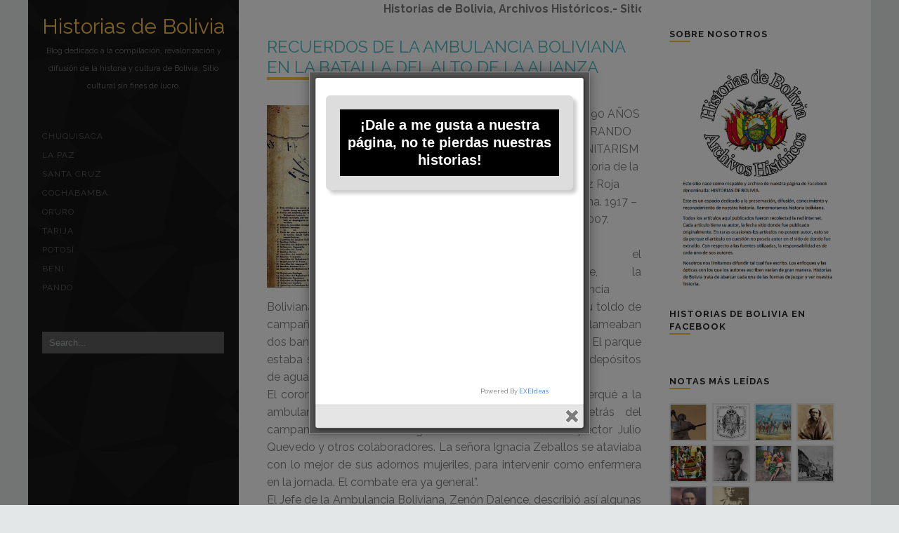

--- FILE ---
content_type: text/html; charset=UTF-8
request_url: https://historias-bolivia.blogspot.com/2018/03/recuerdos-de-la-ambulancia-boliviana-en.html
body_size: 39163
content:
<!DOCTYPE html>
<HTML>
<head>
<link href='https://www.blogger.com/static/v1/widgets/2944754296-widget_css_bundle.css' rel='stylesheet' type='text/css'/>
<link href='https://historias-bolivia.blogspot.com/2018/03/recuerdos-de-la-ambulancia-boliviana-en.html' rel='canonical'/>
<meta charset='utf-8'/>
<meta content='width=device-width, initial-scale=1.0' name='viewport'/>
<title>
RECUERDOS DE LA AMBULANCIA BOLIVIANA EN LA BATALLA DEL ALTO DE LA ALIANZA | Historias de Bolivia
</title>
<!--/ Auoto Metatag /-->
<link href='http://www.blogger.com/openid-server.g' rel='openid.server'/>
<!--/ Google Font /-->
<link href="//fonts.googleapis.com/css?family=Raleway:400,700,800,300%7COld+Standard+TT:400italic" rel="stylesheet" type="text/css">
<link href='//www.blogger.com/static/v1/widgets/103638431-widget_css_bundle.css' rel='stylesheet' type='text/css'/>
<style type="text/css">
<!-- /*
<style id='page-skin-1' type='text/css'><!--
*/
/*--------------------------------------------------------
Template Name: Gordes Blogger Template
Version: 1.0
Design by: Abdil Latif
URL: http://www.loefa-cebook.com
License:  This free Blogger template is licensed under the Creative Commons Attribution 4.0 License, which permits personal use.
However, to satisfy the 'attribution' clause of the license, you are required to keep the footer links intact which provides due credit to its authors and supportes. For more specific details about the license, you may visit the URL below:
http://creativecommons.org/licenses/by-nc-sa/4.0/
------------------------------------------------------*/
/*----------------------------------------------
CSS Reset created by Eric Meyer
-----------------------------------------------*/
html, body, div, span, applet, object, iframe,
h1, h2, h3, h4, h5, h6, p, blockquote, pre,
a, abbr, acronym, address, big, cite, code,
del, dfn, em, font, img, ins, kbd, q, s, samp,
small, strike, strong, sub, sup, tt, var,
dl, dt, dd, ol, ul, li,
fieldset, form, label, legend,
table, caption, tbody, tfoot, thead, tr, th, td {
margin: 0;
padding: 0;
border: 0;
outline: 0;
font-family: inherit;
vertical-align: baseline;
}
/*----------------------------------------------
Global Page
-----------------------------------------------*/
body {
margin:0;
padding:0;
color:#7a7a7a;
background: #e4e7e7;
font: normal normal 16px 'Raleway', sans-serif;
line-height: 1.6em;
}
a, a:visited {
color: #7a7a7a;
transition: all 0.3s ease;
}
a:hover {
color: #48bbc2;
text-decoration: none;
}
a, h1 a,h2 a,h3 a,h4 a,h5 a,h6 a {
text-decoration:none;
}
hr {
border-bottom-width: 1px;
clear: both;
height: 1px;
}
img {
width: auto\9;
height: auto;
width: 100%;
vertical-align: middle;
border: 0;
-ms-interpolation-mode: bicubic;
}
.separator a{
margin: 0px !important;
}
.section {
margin: 0;
}
/* remember to define focus styles! */
:focus {
outline: 0;
}
ol, ul {
list-style: none;
}
#navbar {display: none !important;}
body#layout div.outer-wrp {
padding-top: 50px;
}
body#layout div.main-wrp {
min-height: 0px;
}
/*----------------------------------------------
Based grid Amazium - www.amazium.co.uk
-----------------------------------------------*/
.row-max {
margin:0 auto;
padding:0;
width:100%;
max-width: 1200px;
display:table;
box-sizing:border-box;
-webkit-box-sizing:border-box;
-moz-box-sizing:border-box;
}
.row-max .grid_1, .row-max .grid_2,
.row-max .grid_3, .row-max .grid_4,
.row-max .grid_5, .row-max .grid_6,
.row-max .grid_7, .row-max .grid_8,
.row-max .grid_9, .row-max .grid_10,
.row-max .grid_11, .row-max .grid_12 {
margin:0;
padding:0 20px;
float:left;
display:inline;
box-sizing:border-box;
-webkit-box-sizing:border-box;
-moz-box-sizing:border-box;
}
.row-max .grid_1 { width:8.333%; }
.row-max .grid_2 { width:16.667%; }
.row-max .grid_3 { width:25%; }
.row-max .grid_4 { width:33.333%; }
.row-max .grid_5 { width:41.667%; }
.row-max .grid_6 { width:50%; }
.row-max .grid_7 { width:58.333%; }
.row-max .grid_8 { width:66.667%; }
.row-max .grid_9 { width:75%; }
.row-max .grid_10 { width:83.333%; }
.row-max .grid_11 { width:91.667%; }
.row-max .grid_12 { width:100%; }
.row-max .offset_1 { margin-left:8.333%; }
.row-max .offset_2 { margin-left:16.667%; }
.row-max .offset_3 { margin-left:25%; }
.row-max .offset_4 { margin-left:33.333%; }
.row-max .offset_5 { margin-left:41.667%; }
.row-max .offset_6 { margin-left:50%; }
.row-max .offset_7 { margin-left:58.333%; }
.row-max .offset_8{ margin-left:66.667%; }
.row-max .offset_9{ margin-left:75%; }
.row-max .offset_10{ margin-left:83.333%; }
.row-max .offset_11 { margin-left:91.667%; }
/*----------------------------------------------
.outer-wrp
-----------------------------------------------*/
.outer-wrp {
background: #242528 url('https://blogger.googleusercontent.com/img/b/R29vZ2xl/AVvXsEgF9VhvIYffiREiPGqPigwkSz3iEP0LfymKoE85gyHq-pOY-831c3EiP7BpWCi0-4yR-lrTvPaDY3FRHEFkrNNp6rA9tI-suBVWrmjq5nVeqYRWXHt1k4F8iFnLlBQ92xp8krFPPvzMkVnw/s0/diagmonds_%252525402x.png');
}
/*----------------------------------------------
Header (Blog Logo)
-----------------------------------------------*/
.header {
padding: 20px 0px;
text-align: center;
}
.header  h1, .header h1 a{
font: normal normal 30px 'Raleway', sans-serif;
color: #f9c13f;
text-decoration: none;
}
.descriptionwrapper {
margin: 5px 0px;
text-align: center;
font-size:11px;
position: relative;
}
/*----------------------------------------------
Navigation ( Pages widget )
-----------------------------------------------*/
.navigation {
padding: 20px 0px;
}
.navigation h2 {
display: none;
}
.navigation ul {
list-style : none;
}
.navigation ul li {
-bottom: 1px dotted #5f5e5f;
}
.navigation ul li a, .navigation ul li.selected a{
color: #5f5e5f;
text-decoration: none;
font-size: 12px;
letter-spacing: 1px;
text-transform: uppercase;
font-weight: 400;
}
.navigation ul li  a:hover{
color: #a6aeaa;
}
/*-- Menu button --*/
#menu-btn {
margin-top: 25px;
display: none;
width: 40px;
height: 40px;
position: absolute;
background: url('https://blogger.googleusercontent.com/img/b/R29vZ2xl/AVvXsEgwcuqhR0M8is8RIhQcIe9BnoQfUR3Gaw1H740oda6m5tCwUR0FKwpwg6gRA9HNhqGZQnY3Wutyoaoy94bPWOmHmqJXB_hHEjw7jgTAf-l_5kZZOUBOJ0-iJWEPFwpqoo4tWwN1Sth6Q87p/s0/menu-btn-bg.png') no-repeat center;
text-indent: -99999px;
border: 1px solid #5f5e5f;
cursor:pointer;
}
/*----------------------------------------------
Search Box
-----------------------------------------------*/
.search-box-des input {
margin: 30px 0 0 0;
color: #a6aeaa;
border: 0px;
background: #5f5e5f;
display: block;
width: 92%;
padding: 8px 10px 8px 10px;
}
.blog-posts-top {
display: none;
background: #fff;
border-bottom: 1px solid #f7f7f7;
}
.blog-posts-top .search-box input {
border: 0px;
background: transparent;
display: block;
padding: 10px 10px 10px 30px;
width: 93%;
color: #ccc;
font-size: 14px;
font-weight: bold;
}
/*----------------------------------------------
Blog Posts
-----------------------------------------------*/
.blog-content {
background: #ffffff;
}
.main-wrp {
min-height: 800px;
}
.blog-posts-top {
width: 100%;
padding: 10px 20px 10px 20px;
margin-left: -20px;
}
.blog-posts {
padding: 20px 0px;
}
.post h3.post-title, .post h3.post-title a {
font-size: 24px;
line-height: 30px;
font: normal normal 24px 'Raleway', sans-serif;
color: #48bbc2;
}
.post-header {
margin: 0px 0px 40px 0px;
font-size: 11px;
}
.post-header .comment-link {
float: right;
}
.post-header:after {
content : '';
position: absolute;
display:block;
width: 90px;
height: 0px;
border-bottom: 4px solid #f9c13f;
}
.post-header a {
color: #7a7a7a;
}
.post-body a {
color: #242528;
}
.post-body b {
color: #242528;
}
/*--/ heading /--*/
.post-body h1,
.post-body h2,
.post-body h3,
.post-body h4,
.post-body h5,
.post-body h6 {
font-weight: bold;
line-height: 1.2em;
margin-bottom: 5px;
color: #242528;
}
/*--/ table /--*/
.post-body table{
margin:20px 0 40px 0;
width:100%;
overflow:hidden;
font-size:13px;
line-height:17px;
border-bottom:1px solid #D6D6D6;
border-collapse:collapse;
border-spacing:0;
}
.post-body caption{
margin:0 0 10px;
}
.post-body tr {
background-color:#FFF;
transition:all .1s linear 0s;
-moz-transition:all .1s linear 0s;
-webkit-transition:all .1s linear 0s;
-o-transition:all .1s linear 0s;
}
.post-body tr:hover {
background-color:#F1F1F1;
transition:all .1s linear 0s;
-moz-transition:all .1s linear 0s;
-webkit-transition:all .1s linear 0s;
-o-transition:all .1s linear 0s;
}
.post-body tr.even{
background-color:#FFF;
}
.post-body tr.odd{
background-color:#F1F1F1;
}
.post-body th{
padding:8px;
background-color:#F1F1F1;
color:#222;
font-weight:bold;
border:none;
border-bottom:3px solid #D6D6D6;
text-align:left;
white-space:nowrap;
}
.post-body td{
padding:8px;
min-width:100px;
background-color:transparent;
color:#666;
border:none;
border-top:1px solid #D6D6D6;
}
.post-body td.highlight {
padding:11px 8px;
color:#EEE;
font-weight:bold;
display:block;
font-size:inherit;
border:none;
background-color:#333;
}
.post-footer {
margin: 20px 0px 0px 0px;
padding: 10px 0px;
font-size: 11px;
line-height: 13px;
border-top: 2px solid #e4e7e7;
}
/*-- .post-share-buttons --*/
.share-button {
width: 20px;
height: 20px;
background: url('https://blogger.googleusercontent.com/img/b/R29vZ2xl/AVvXsEjKyR7vKD-1M22U7uHrH65Yo2gxW3z-wzEYUDKD6edCTiLK8sHzhbpetBg73dlcQ2X9k3tyYB7VSSw0djyTaJppnDmUFTJ0NKm_D77fClGOX1JqIKwoLngFEWTIPmodlpYG1pXKZI6gvoY8/s0/sb-icons.png') no-repeat scroll left center transparent !important;
overflow: hidden;
position: relative;
}
.sb-email,.a:active.sb-email{
background-position: 0px 1px !important;
}
a:hover.sb-email{
opacity: 1;
background-position:0 0px !important
}
.sb-blog, a:active.sb-blog{
background-position:0px -19px !important
}
a:hover.sb-blog{
opacity: 1;
background-position:0px -20px !important
}
.sb-twitter, a:active.sb-twitter{
background-position:0px -40px !important
}
a:hover.sb-twitter{
opacity: 1;
background-position:0px -41px !important
}
.sb-facebook, a:active.sb-facebook{
background-position:0px -60px !important
}
a:hover.sb-facebook{
opacity: 1;
background-position:0px -61px !important
}
.sb-pinterest, a:active.sb-pinterest{
background-position:0px -80px !important
}
a:hover.sb-pinterest{
opacity: 1;
background-position:0px -81px !important
}
/*-- .related-posts-widget --*/
.related-posts-widget {
padding: 20px 0px;
}
.related-posts-widget h2 {
color: #242528;
margin: 0px 0px 20px 0px;
}
.related-posts-widget h2:after {
content: '';
position: relative;
display: block;
width: 30px;
height: 0px;
margin: 5px 0px 0px 0px;
border-bottom: 2px solid #f9c13f;
}
.related-posts-widget ul {
list-style: none;
}
.related-posts-widget ul li {
float: left;
display: inline;
width: 31.333%;
margin: 0 1%;
line-height: 18px;
}
.related-posts-widget ul li a {
color: #000;
}
.related-posts-widget ul li img {
width:100%;
height: 100px;
border: 2px solid #e4e7e7;
}
.blog-pager {
clear: both;
}
/*-- .comments --*/
.comments {
clear: both;
margin-top: 10px;
padding-top: 30px;
margin-bottom: 0px;
}
.comments h4 {
color: #242528;
margin-bottom: 20px;
}
.comments h4:after {
content: '';
position: relative;
display: block;
width: 30px;
height: 0px;
border-bottom: 2px solid #f9c13f;
}
.comment-form, .comment-form iframe {
min-width: 100% !important;
clear: both;
}
.comments .comment-block {
margin-left: 58px;
padding-bottom:20px;
border-bottom:1px solid #ebebeb;
}
.comments .comments-content .comment-header {
padding: 10px 0px;
border-bottom: 1px solid #e4e7e7;
}
.comments .comments-content .user a{
font-style: normal;
font-weight: bold;
color: #242528;
}
.comments .avatar-image-container {
float: left;
padding:0px;
max-height: 36px;
overflow: hidden;
width: 36px;
}
.comments .comments-content{
font-size: 14px;
line-height: 20px;
}
.comments .comments-content .datetime a{
margin-bottom: -10px;
padding: 3px 4px;
font-size:10px;
color:#7a7a7a !important;
float: right;
background: #e4e7e7;
border-radius: 3px 3px 3px 3px;
-o-border-radius: 3px 3px 3px 3px;
-moz-border-radius: 3px 3px 3px 3px;
-webkit-border-radius: 3px 3px 3px 3px;
}
/*-------------------------------------
Status message - error page
-------------------------------------*/
.status-msg-wrap {
position: relative;
top: 0px;
width: 100%;
height: 100%;
font: 140%/100% 'Raleway',sans serif;
padding: 18% 0;
left: 0px;
bottom: 0;
right: 0;
z-index: 22;
text-align: center;
margin: 0;
}
.status-msg-wrap:after {
content: "Error 404";
font: 540%/100% 'Raleway',sans serif;
color: #48bbc2;
}
.status-msg-body {
width: 100%;
position: relative;
z-index: 22;
margin: 0 auto!important;
}
.status-msg-bg,.status-msg-border {
display: none;
}
/*----------------------------------------------
Sidebar
-----------------------------------------------*/
.sidebar {
padding: 20px 0px;
font-size: 14px;
line-height: 18px;
}
.sidebar .widget {
margin: 0px 0px 20px 0px;
}
.sidebar  h2 {
margin: 0px 0px 20px 0px;
color: #242528;
font-size: 13px;
font-weight: 700;
text-transform: uppercase;
letter-spacing: 1px;
}
.sidebar  h2:after {
content: '';
position: relative;
display: block;
width: 30px;
height: 0px;
border-bottom: 2px solid #f9c13f;
}
.sidebar ul li a{
font-size: 12px;
display: block;
padding: 5px 0px;
border-bottom: 1px dotted #e4e7e7;
}
/*--/ Popular post widget /--*/
.popular-posts .item-snippet,
.popular-posts .item-title {
display: none;
}
.popular-posts ul li {
float: left;
display: inline;
padding: 0px !important;
}
.PopularPosts img {
margin-right: 0.1em;
padding: 0px;
width: 50px;
height: 50px;
border: 2px solid #e4e7e7;
}
/*--/ Label widget /--*/
.sidebar .Label ul li {
font-size: 12px;
float:left;
display: inline;
padding: 4px 0.7em;
border: 1px solid #7a7a7a;
margin: 4px 4px 0px 0px;
}
.sidebar .Label ul li a, .popular-posts ul li a {
padding: 0px;
border-bottom: none !important;
}
/*----------------------------------------------
Footer ( Blog Credit )
-----------------------------------------------*/
.footer {
clear: both;
margin-left:-20px;
padding: 20px 20px;
width:100%;
background: #f4f4f4;
font-size: 12px;
line-height: 14px;
text-align: center;
}
/*----------------------------------------------
Mobile (Smaller than 767px)
-----------------------------------------------*/
@media only screen and (max-width:767px) {
.row-max {
padding:0 16px;
display:block;
}
.row-max .row-max {
margin:0;
padding:0;
width:100%;
display:block;
}
.row-max .grid_1, .row-max .grid_2,
.row-max .grid_3, .row-max .grid_4,
.row-max .grid_5, .row-max .grid_6,
.row-max .grid_7, .row-max .grid_8,
.row-max .grid_9, .row-max .grid_10,
.row-max .grid_11, .row-max .grid_12 {
width:100%;
margin:0 0 10px 0;
float:none;
display:block;
}
.outer-wrp {
background: transparent !important;
}
.content-left {
background: #242528 url('https://blogger.googleusercontent.com/img/b/R29vZ2xl/AVvXsEgF9VhvIYffiREiPGqPigwkSz3iEP0LfymKoE85gyHq-pOY-831c3EiP7BpWCi0-4yR-lrTvPaDY3FRHEFkrNNp6rA9tI-suBVWrmjq5nVeqYRWXHt1k4F8iFnLlBQ92xp8krFPPvzMkVnw/s0/diagmonds_%252525402x.png');
}
#menu-btn {
display: block;
}
.blog-posts-top {
display:block;
}
.search-box-des, .navigation {display: none;}
.post-body table, .post-body tbody, .post-body tr, .post-body th, .post-body td {
border:0;
display:block;
padding:3px 0;
text-align:left;
white-space:normal;
}
.post-body table {
padding:0;
border-top:1px solid #D6D6D6;
table-layout:fixed;
}
.post-body tr {
margin:5px 0;
padding:0 0 6px;
border-bottom:1px solid #D6D6D6;
}
.post-body tr:hover { background-color:transparent; }
.post-body tr:first-child, th, td:empty { display:none; visibility:hidden; }
.post-body td:first-child { font-weight:bold; }
.post-body th[data-title]:before, .post-body td[data-title]:before    { content:attr(data-title) ":\00A0"; font-weight:bold; }
}
/*-- Clean up --*/
.row-max:before,
.row-max:after{
content:'\0020';
display:block;
overflow:hidden;
visibility:hidden;
width:0;
height:0;
zoom:1;
}
.row-max:after{
clear:both;
}
.clear{
clear:both;
display:block;
overflow:hidden;
visibility:hidden;
width:0;
height:0;
}

--></style>
<!--/ JQurey & Masonry Js/-->
<script src="//ajax.googleapis.com/ajax/libs/jquery/1.9.1/jquery.min.js"></script>
<script type='text/javascript'>
//<![CDATA[
/**
 * jQuery Masonry v2.1.08
 * A dynamic layout plugin for jQuery
 * The flip-side of CSS Floats
 * http://masonry.desandro.com
 *
 * Licensed under the MIT license.
 * Copyright 2012 David DeSandro
 */
(function(e,t,n){"use strict";var r=t.event,i;r.special.smartresize={setup:function(){t(this).bind("resize",r.special.smartresize.handler)},teardown:function(){t(this).unbind("resize",r.special.smartresize.handler)},handler:function(e,t){var n=this,s=arguments;e.type="smartresize",i&&clearTimeout(i),i=setTimeout(function(){r.dispatch.apply(n,s)},t==="execAsap"?0:100)}},t.fn.smartresize=function(e){return e?this.bind("smartresize",e):this.trigger("smartresize",["execAsap"])},t.Mason=function(e,n){this.element=t(n),this._create(e),this._init()},t.Mason.settings={isResizable:!0,isAnimated:!1,animationOptions:{queue:!1,duration:500},gutterWidth:0,isRTL:!1,isFitWidth:!1,containerStyle:{position:"relative"}},t.Mason.prototype={_filterFindBricks:function(e){var t=this.options.itemSelector;return t?e.filter(t).add(e.find(t)):e},_getBricks:function(e){var t=this._filterFindBricks(e).css({position:"absolute"}).addClass("masonry-brick");return t},_create:function(n){this.options=t.extend(!0,{},t.Mason.settings,n),this.styleQueue=[];var r=this.element[0].style;this.originalStyle={height:r.height||""};var i=this.options.containerStyle;for(var s in i)this.originalStyle[s]=r[s]||"";this.element.css(i),this.horizontalDirection=this.options.isRTL?"right":"left";var o=this.element.css("padding-"+this.horizontalDirection),u=this.element.css("padding-top");this.offset={x:o?parseInt(o,10):0,y:u?parseInt(u,10):0},this.isFluid=this.options.columnWidth&&typeof this.options.columnWidth=="function";var a=this;setTimeout(function(){a.element.addClass("masonry")},0),this.options.isResizable&&t(e).bind("smartresize.masonry",function(){a.resize()}),this.reloadItems()},_init:function(e){this._getColumns(),this._reLayout(e)},option:function(e,n){t.isPlainObject(e)&&(this.options=t.extend(!0,this.options,e))},layout:function(e,t){for(var n=0,r=e.length;n<r;n++)this._placeBrick(e[n]);var i={};i.height=Math.max.apply(Math,this.colYs);if(this.options.isFitWidth){var s=0;n=this.cols;while(--n){if(this.colYs[n]!==0)break;s++}i.width=(this.cols-s)*this.columnWidth-this.options.gutterWidth}this.styleQueue.push({$el:this.element,style:i});var o=this.isLaidOut?this.options.isAnimated?"animate":"css":"css",u=this.options.animationOptions,a;for(n=0,r=this.styleQueue.length;n<r;n++)a=this.styleQueue[n],a.$el[o](a.style,u);this.styleQueue=[],t&&t.call(e),this.isLaidOut=!0},_getColumns:function(){var e=this.options.isFitWidth?this.element.parent():this.element,t=e.width();this.columnWidth=this.isFluid?this.options.columnWidth(t):this.options.columnWidth||this.$bricks.outerWidth(!0)||t,this.columnWidth+=this.options.gutterWidth,this.cols=Math.floor((t+this.options.gutterWidth)/this.columnWidth),this.cols=Math.max(this.cols,1)},_placeBrick:function(e){var n=t(e),r,i,s,o,u;r=Math.ceil(n.outerWidth(!0)/this.columnWidth),r=Math.min(r,this.cols);if(r===1)s=this.colYs;else{i=this.cols+1-r,s=[];for(u=0;u<i;u++)o=this.colYs.slice(u,u+r),s[u]=Math.max.apply(Math,o)}var a=Math.min.apply(Math,s),f=0;for(var l=0,c=s.length;l<c;l++)if(s[l]===a){f=l;break}var h={top:a+this.offset.y};h[this.horizontalDirection]=this.columnWidth*f+this.offset.x,this.styleQueue.push({$el:n,style:h});var p=a+n.outerHeight(!0),d=this.cols+1-c;for(l=0;l<d;l++)this.colYs[f+l]=p},resize:function(){var e=this.cols;this._getColumns(),(this.isFluid||this.cols!==e)&&this._reLayout()},_reLayout:function(e){var t=this.cols;this.colYs=[];while(t--)this.colYs.push(0);this.layout(this.$bricks,e)},reloadItems:function(){this.$bricks=this._getBricks(this.element.children())},reload:function(e){this.reloadItems(),this._init(e)},appended:function(e,t,n){if(t){this._filterFindBricks(e).css({top:this.element.height()});var r=this;setTimeout(function(){r._appended(e,n)},1)}else this._appended(e,n)},_appended:function(e,t){var n=this._getBricks(e);this.$bricks=this.$bricks.add(n),this.layout(n,t)},remove:function(e){this.$bricks=this.$bricks.not(e),e.remove()},destroy:function(){this.$bricks.removeClass("masonry-brick").each(function(){this.style.position="",this.style.top="",this.style.left=""});var n=this.element[0].style;for(var r in this.originalStyle)n[r]=this.originalStyle[r];this.element.unbind(".masonry").removeClass("masonry").removeData("masonry"),t(e).unbind(".masonry")}},t.fn.imagesLoaded=function(e){function u(){e.call(n,r)}function a(e){var n=e.target;n.src!==s&&t.inArray(n,o)===-1&&(o.push(n),--i<=0&&(setTimeout(u),r.unbind(".imagesLoaded",a)))}var n=this,r=n.find("img").add(n.filter("img")),i=r.length,s="[data-uri]",o=[];return i||u(),r.bind("load.imagesLoaded error.imagesLoaded",a).each(function(){var e=this.src;this.src=s,this.src=e}),n};var s=function(t){e.console&&e.console.error(t)};t.fn.masonry=function(e){if(typeof e=="string"){var n=Array.prototype.slice.call(arguments,1);this.each(function(){var r=t.data(this,"masonry");if(!r){s("cannot call methods on masonry prior to initialization; attempted to call method '"+e+"'");return}if(!t.isFunction(r[e])||e.charAt(0)==="_"){s("no such method '"+e+"' for masonry instance");return}r[e].apply(r,n)})}else this.each(function(){var n=t.data(this,"masonry");n?(n.option(e||{}),n._init()):t.data(this,"masonry",new t.Mason(e,this))});return this}})(window,jQuery);
//]]>
</script>
<!--/ conditional statement /-->
<link href='https://www.blogger.com/dyn-css/authorization.css?targetBlogID=2332924765433501661&amp;zx=126ab449-96a8-4f1e-a3cc-762fca50a9fe' media='none' onload='if(media!=&#39;all&#39;)media=&#39;all&#39;' rel='stylesheet'/><noscript><link href='https://www.blogger.com/dyn-css/authorization.css?targetBlogID=2332924765433501661&amp;zx=126ab449-96a8-4f1e-a3cc-762fca50a9fe' rel='stylesheet'/></noscript>
<meta name='google-adsense-platform-account' content='ca-host-pub-1556223355139109'/>
<meta name='google-adsense-platform-domain' content='blogspot.com'/>

</head>
<body>
<div class='navbar section' id='navbar'><div class='widget Navbar' data-version='1' id='Navbar1'><script type="text/javascript">
    function setAttributeOnload(object, attribute, val) {
      if(window.addEventListener) {
        window.addEventListener('load',
          function(){ object[attribute] = val; }, false);
      } else {
        window.attachEvent('onload', function(){ object[attribute] = val; });
      }
    }
  </script>
<div id="navbar-iframe-container"></div>
<script type="text/javascript" src="https://apis.google.com/js/platform.js"></script>
<script type="text/javascript">
      gapi.load("gapi.iframes:gapi.iframes.style.bubble", function() {
        if (gapi.iframes && gapi.iframes.getContext) {
          gapi.iframes.getContext().openChild({
              url: 'https://www.blogger.com/navbar/2332924765433501661?po\x3d5329434318544192350\x26origin\x3dhttps://historias-bolivia.blogspot.com',
              where: document.getElementById("navbar-iframe-container"),
              id: "navbar-iframe"
          });
        }
      });
    </script><script type="text/javascript">
(function() {
var script = document.createElement('script');
script.type = 'text/javascript';
script.src = '//pagead2.googlesyndication.com/pagead/js/google_top_exp.js';
var head = document.getElementsByTagName('head')[0];
if (head) {
head.appendChild(script);
}})();
</script>
</div></div>
<!--/ .Outer-wrp /-->
<div class='row-max outer-wrp'>
<!--/ .content-left /-->
<div class='grid_3 content-left'>
<div id='menu-btn'>Menu</div>
<div class='header section' id='header'><div class='widget Header' data-version='1' id='Header1'>
<div id='header-inner'>
<div class='titlewrapper'>
<h1 class='title'>
<a href='https://historias-bolivia.blogspot.com/'>Historias de Bolivia</a>
</h1>
</div>
<div class='descriptionwrapper'>
<p class='description'><span>Blog dedicado a la compilación, revalorización y difusión de la historia y cultura de Bolivia. Sitio cultural sin fines de lucro.</span></p>
</div>
</div>
</div></div>
<div class='navigation section' id='navigation'><div class='widget PageList' data-version='1' id='PageList1'>
<h2>Pages</h2>
<div class='widget-content'>
<ul>
<li><a href='http://historias-bolivia.blogspot.com/search/label/Chuquisaca'>Chuquisaca</a></li>
<li><a href='http://historias-bolivia.blogspot.com/search/label/La%20Paz'>La Paz</a></li>
<li><a href='http://historias-bolivia.blogspot.com/search/label/Santa%20Cruz'>Santa Cruz</a></li>
<li><a href='http://historias-bolivia.blogspot.com/search/label/Cochabamba'>Cochabamba</a></li>
<li><a href='http://historias-bolivia.blogspot.com/search/label/Oruro'>Oruro</a></li>
<li><a href='http://historias-bolivia.blogspot.com/search/label/Tarija'>Tarija</a></li>
<li><a href='http://historias-bolivia.blogspot.com/search/label/Potos%C3%AD'>Potosí</a></li>
<li><a href='http://historias-bolivia.blogspot.com/search/label/Beni'>Beni </a></li>
<li><a href='http://historias-bolivia.blogspot.com/search/label/Pando'>Pando</a></li>
</ul>
<div class='clear'></div>
</div>
</div></div>
<div class='search-box-des'>
<form accept-charset='utf-8' action='https://historias-bolivia.blogspot.com/search/' id='search' method='GET'>
<input class='input' name='q' onblur='if(this.value==&#39;&#39;)this.value=&#39;Search...&#39;;' onfocus='if(this.value==&#39;Search...&#39;)this.value=&#39;&#39;;' size='24' type='text' value='Search...'/>
</form>
</div>
</div>
<!--/ .content-left End/-->
<!--/ Blog Content /-->
<div class='grid_9 blog-content'>
<!--/ .blog-posts-top /-->
<div class='blog-posts-top'>
<div class='search-box'>
<form accept-charset='utf-8' action='https://historias-bolivia.blogspot.com/search/' id='search' method='GET'>
<input class='input' name='q' onblur='if(this.value==&#39;&#39;)this.value=&#39;Search...&#39;;' onfocus='if(this.value==&#39;Search...&#39;)this.value=&#39;&#39;;' size='24' type='text' value='Search...'/>
</form>
</div>
</div>
<!--/ .blog-posts-top End /-->
<div class='row-max'>
<!--/ Blog Post Content /-->
<div class='grid_8 main-wrp'>
<div class='main section' id='main'><div class='widget HTML' data-version='1' id='HTML6'>
<div class='widget-content'>
<marquee direction="left"><strong>Historias de Bolivia, Archivos Históricos.- Sitio dedicado a la recolección de notas periodísticas, revistas, libros, fotografías, postales, litografías, investigaciones, curiosidades, etc., etc. Todo lo relacionado con la historia de nuestra patria Bolivia. (Historia de Bolivia).<a href="https://www.facebook.com/pg/Historiasdebolivia/"></a></strong></marquee>
</div>
<div class='clear'></div>
</div><div class='widget Blog' data-version='1' id='Blog1'>
<div class='blog-posts hfeed'>
<!--Can't find substitution for tag [defaultAdStart]-->

          <div class="date-outer">
        

          <div class="date-posts">
        
<div class='post-outer'>
<div class='post hentry' itemprop='blogPost' itemscope='itemscope' itemtype='http://schema.org/BlogPosting'>
<meta content='https://blogger.googleusercontent.com/img/b/R29vZ2xl/AVvXsEjYFrTyznfVr7w7kbcEMvegeFSG8cQDJ_tXckTht5OtXcRzV7crzDQBTm7Uvd7giKDwqApJzkMthMbp3GaB4DyeQWdHGzN_4FCX8L-veLf5GYnC1IC0IlVGgb6ipPUIOXIAgj6k7iZoWyfN/s400/24900167_2050077071880068_6489412938290745344_n.jpg' itemprop='image_url'/>
<meta content='2332924765433501661' itemprop='blogId'/>
<meta content='5329434318544192350' itemprop='postId'/>
<a name='5329434318544192350'></a>
<h3 class='post-title entry-title' itemprop='name'>
RECUERDOS DE LA AMBULANCIA BOLIVIANA EN LA BATALLA DEL ALTO DE LA ALIANZA
</h3>
<div class='post-header'>
<div class='post-header-line-1'><span class='post-author vcard'>
</span>
<span class='post-timestamp'>
</span>
<span class='post-comment-link'>
</span>
</div>
</div>
<div class='post-body entry-content' id='post-body-5329434318544192350' itemprop='description articleBody'>
<div class="MsoNormal">
</div>
<div class="separator" style="clear: both; text-align: center;">
<a href="https://blogger.googleusercontent.com/img/b/R29vZ2xl/AVvXsEjYFrTyznfVr7w7kbcEMvegeFSG8cQDJ_tXckTht5OtXcRzV7crzDQBTm7Uvd7giKDwqApJzkMthMbp3GaB4DyeQWdHGzN_4FCX8L-veLf5GYnC1IC0IlVGgb6ipPUIOXIAgj6k7iZoWyfN/s1600/24900167_2050077071880068_6489412938290745344_n.jpg" imageanchor="1" style="clear: left; float: left; margin-bottom: 1em; margin-right: 1em;"><img border="0" data-original-height="416" data-original-width="640" height="260" src="https://blogger.googleusercontent.com/img/b/R29vZ2xl/AVvXsEjYFrTyznfVr7w7kbcEMvegeFSG8cQDJ_tXckTht5OtXcRzV7crzDQBTm7Uvd7giKDwqApJzkMthMbp3GaB4DyeQWdHGzN_4FCX8L-veLf5GYnC1IC0IlVGgb6ipPUIOXIAgj6k7iZoWyfN/s400/24900167_2050077071880068_6489412938290745344_n.jpg" width="400" /></a></div>
<div style="text-align: center;">
Fuente: 90 AÑOS SEMBRANDO HUMANITARISMO - Historia de la Cruz Roja Boliviana.
1917 &#8211; 2007.</div>
<div style="text-align: justify;">
<br /></div>
<div style="text-align: justify;">
Durante el combate, la Ambulancia Boliviana se instaló en una colina detrás del
batallón Arica. Su toldo de campaña era grande y en forma de cono. Sobre el
mismo, flameaban dos banderas: una boliviana y la otra blanca con una cruz roja
El parque estaba situado al centro, donde habían unos cuatro toneles, depósitos
de agua para todo el ejército aliado.</div>
<div style="text-align: justify;">
El coronel Miguel Aguire rememoró años más tarde: &#8220;Me acerqué a la ambulancia
boliviana, ubicada a unos 200 metros detrás del campamento. Estaba a cargo del
doctor Dalence, el inspector Julio Quevedo y otros colaboradores. La señora
Ignacia Zeballos se ataviaba con lo mejor de sus adornos mujeriles, para
intervenir como enfermera en la jornada. El combate era ya general&#8221;.<br />
<a name="more"></a></div>
<div style="text-align: justify;">
El Jefe de la Ambulancia Boliviana, Zenón Dalence, describió así algunas de sus
impresiones: &#8220;La lucha comenzó francamente. A las 11 de la mañana, los
proyectiles chilenos comienzan a caer en torno a las carpas de la Ambulancia Boliviana. Son balas de fusil las que más
llegan. Se hace necesario retirar las carpas unos 400 metros más a retaguardia,
dejando en el sitio primitivo una sección de 10 camillas, un depósito de agua,
una banderola de neutralidad y un botiquín. Nunca olvidaré a un morenito de
unos 12 años, tambor de órdenes del batallón Alianza o Colorados. Se quejó a
nosotros de que no le habían dado un fusil para combatir y lo habían despachado
atrás. Se cruzó en el camino de un paisano que huía. Forcejeó con él, le
arrebató su rifle y corrió al lado de sus camaradas&#8230;. Más tarde se aproximaron
a nuestro nuevo puesto dos jinetes. Uno era el coronel Eliodoro Camacho, que
estaba herido. El otro, el subteniente Francisco Solares, que lo ayudaba. La
fisonomía del jefe mostraba un profundo abatimiento. Nos dijo: &#8220;Habría
preferido quedar muerto en el campo de batalla y no darme cuenta de nuestra
inmensa derrota&#8221;&#8230;. Serían las tres de la tarde cuando vimos pasar por nuestra
derecha, con dirección a Tacna, una comitiva de unas 20 a 25 personas a
caballo. Una de ellas llevaba el gallardete boliviano. Reconocimos al que
flameaba sobre la tienda del General Campero&#8230;. Las tropas vencedoras comenzaron
a descender de la meseta en todas direcciones.</div>
<div style="text-align: justify;">
Algunos se precipitaron dentro de nuestra carpa, buscando jefes que pudieran
estar allí ocultos. Les explicamos que todos eran heridos. Nos avisaron que
había alguien en el suelo, cerca. Fuimos en su socorro. Era el Capitán Adolfo
Vargas, de los Libres del Sur, con el pecho atravesado por una bala y pocas
esperanzas de vida.</div>
<div style="text-align: justify;">
Apareció un jefe chileno de pequeña estatura, barba cana y anteojos. Traía en
las ancas de su caballo al Teniente Coronel Felipe Ravelo, que comandó a los
Colorados, a quien había encontrado</div>
<div style="text-align: justify;">
tendido en la pampa, con una herida que le fracturó uno de los huesos de la
pierna izquierda&#8230; Los chilenos robaron de nuestra carpa una botella de cogñac
que teníamos para los heridos.</div>
<div style="text-align: justify;">
Encontraron barriles de agua e hicieron gran algaraza. Uno de ellos exclamó:
&#161;No beban niños, los ckuicos pueden haber puesto veneno para nosotros! Llegó el
jefe de las Ambulancias Chilenas, señor Castro; después el cirujano jefe,
doctor Allende Padín. Más tarde se nos avisó que en las Ambulancia Peruanas,
los chilenos habían dado muerte a varios heridos; entre ellos al Coronel
Barriga desfigurado por los disparos a quemarropa. A las 6 de la tarde, el batallón
chileno Chacabuco acampó cerca y nos mandó un retén al mando de un oficial de
modales muy estimables&#8230; Al recorrer el campo de batalla buscando heridos, vi
los cadáveres de más de 1.500 combatientes del ejército aliado, habiendo sido
&#8220;repasados&#8221;, unos 70 de ellos. Cerca del lugar donde estuvo colocada una
sección de artillería, al extremo de nuestra ala derecha, reconocí a varios del
batallón Murillo. Los cadáveres que estaban más adelante eran de los jóvenes
Werter Rivera y Samuel Ergueta. En el centro, delante de la meseta, cientos del
Grau, Chorolque, Loa y Padilla. En la izquierda un tendal de los del Sucre, Viedma,
Tarija, y en fin un considerable número de los Colorados. Un soldado del
Colorados, junto a un chileno, recíprocamente atravesados por bayoneta del uno
y yatagán del otro. Algunos del Aroma en línea mucho más avanzada que todos&#8221;.</div>
<div style="text-align: justify;">
Ignacia Zeballos también relata:&#8220;Cuando principió el combate me puse mi
uniforme. Permanecí en las carpas de la Ambulancia. Como no llegase en un
principio ningún herido, me fui hacia la izquierda donde arreciaba la lucha. Vi
llegar varios soldados bañados en sangre y los conduje a una hondonada.Volví en
pos de otros. Vende sus heridas. Ninguno quería ir a las carpas. Todos
reclamaban seguir hasta Tacna. Cuando se pronunció la derrota fui a la ciudad
conduciendo heridos. Encontramos el hospital lleno y en gran confusión. No se
podía encontrar ni un solo sirviente. Más después entró una turba de soldados
chilenos, pero sin inferir daño ni proferir ninguna amenaza. Lo único que
hicieron fue arrancar la bandera boliviana y llevársela arrastrando como
trofeo. Por la noche volvieron otros. Fueron rechazados con buen modo tanto por
mí como por los sanitarios. Al día siguiente me dirigí al campo de batalla,
llevando carne, pan, y cuatro cargas de agua,</div>
<div style="text-align: justify;">
acompañada de dos sanitarios. Atravesamos por el campamento del ejército
chileno. Algunos soldados, ebrios con su triunfo y con el licor libado toda la
noche, disparaban al aire, pero al verme demostraron respeto. Llegué a la Ambulancia
donde se atendía a unos 23 heridos bolivianos, siendo los demás chilenos y uno
que otro peruano. Pasé al campo de batalla y al ver mortandad tan inmensa se
partió mi corazón y lloré sangré&#8221;.</div>
<div style="text-align: justify;">
Si bien el Convenio de Ginebra se había firmado 15 años antes, las fuerzas
chilenas fueron inclementes -según algunos estudiosos de esta conflagración-
con los heridos bolivianos y peruanos a quienes sometieron al llamado &#8220;repase&#8221;,
que significa remate. Al respecto, el historiador chileno Vicuña Mac Kenna escribió:
&#8220;Entre las tropas del invasor, también se encontraban ladrones y criminales
salidos de las cárceles de Santiago y de todo el país, quienes cortaron el
cuello al herido o ultimaron a culatazos y bayonetazos, sin medir que estaban
caídos y no podían pelear hombre a hombre. Pocos se salvaron de esta furia
criminal. Las valientes rabonas, las mujeres del pueblo que siguen al ejército
combatiente, muchas de ellas fueron pasadas a cuchillo en el mismo Campo de la
Alianza. Igual crimen se hizo con los camilleros que lucían uniformes negros,
brazalete con las insignias de la Cruz Roja y en la espalda, a lo largo del
vestón, lucían también un paño blanco con la misma insignia, fueron liquidados
cruelmente. El saqueo comenzó allí en sus bolsillos o en sus morales. Igual
fusilamientos se hicieron en las Lomas de Pacollay. Fueron esos mismos
destacamentos los que volvieron a la ciudad de Tacna para seguir su orgía
bárbara, el odio, incendio, robo, abuso con las mujeres&#8221;.</div>
<div style="text-align: justify;">
Las rabonas eran las vivanderas del ejército, aquellas que se encargaban de
cargar los alimentos, cocinar, atender y acompañar a los soldados durante la
campaña. De esta manera, se suplía la insuficiente logística del ejército.</div>
<div style="text-align: justify;">
Su denominación como &#8220;rabonas&#8221; se debe a que, según Juan Ramón Quintana,
ocupaban el rabo del ejército; es decir, el último lugar en las columnas
militares. En la Batalla del Alto de la Alianza, acompañaron a los soldados
hasta el último momento.</div>
<div style="text-align: justify;">
Según algunos testimonios, al término de los combates, alrededor de 500 huyeron
hacia Tacna, cargando sobre sus espaldas a sus pequeños hijos y llevando ollas
de comida. Otras, se habían quedado en los campos de combate buscando a sus
soldados heridos o muertos.</div>
<div style="text-align: justify;">
----------------------------</div>
<div style="text-align: justify;">
-&nbsp;<a href="http://historias-bolivia.blogspot.com/2018/02/la-invasion-chilena-14-de-febrero-de.html" target="_blank">LA INVASIÓN CHILENA &#8211; 14 DE FEBRERO DE 1879</a></div>
<div style="text-align: justify;">
-&nbsp;<a href="http://historias-bolivia.blogspot.com/2018/01/la-batalla-de-san-francisco-en-la.html" target="_blank">LA BATALLA DE SAN FRANCISCO EN LA DENOMINADA GUERRA DEL PACIFICO</a></div>
<div style="text-align: justify;">
-&nbsp;<a href="http://historias-bolivia.blogspot.com/2018/03/cita-con-el-rey-de-la-cocaina-el-narco.html" target="_blank">CITA CON EL &#8220;REY DE LA COCAÍNA&#8221;, EL NARCO MÁS PODEROSO DE LA HISTORIA DE BOLIVIA</a></div>
<div style="text-align: justify;">
-&nbsp;<a href="http://historias-bolivia.blogspot.com/2018/02/bolivia-john-f-kennedy-y-victor-paz.html" target="_blank">BOLIVIA, JOHN F. KENNEDY, Y VÍCTOR PAZ ESTENSSORO</a></div>
<div style="text-align: center;">
<o:p></o:p><br /></div>
<div style="text-align: center;">
<iframe allowfullscreen="true" allowtransparency="true" frameborder="0" height="675" scrolling="no" src="https://www.facebook.com/plugins/video.php?href=https%3A%2F%2Fwww.facebook.com%2FHistoriasdebolivia%2Fvideos%2F2027257750828667%2F&amp;show_text=1&amp;width=476" style="border: none; overflow: hidden;" width="476"></iframe></div>
<div style='clear: both;'></div>
</div>
<div class='post-footer'>
<div class='post-footer-line post-footer-line-1'><span class='post-labels'>
Etiquetas:
<a href='https://historias-bolivia.blogspot.com/search/label/Guerra%20del%20Pac%C3%ADfico' rel='tag'>Guerra del Pacífico</a>
</span>
<div class='post-share-buttons goog-inline-block'>
</div>
</div>
<div class='post-footer-line post-footer-line-2'>
</div>
<div class='post-footer-line post-footer-line-3'>
<div class='related-posts-widget'>

loading..
</div>
</div>
</div>
</div>
<div class='comments' id='comments'>
<a name='comments'></a>
<h4>No hay comentarios:</h4>
<div id='Blog1_comments-block-wrapper'>
<dl class='avatar-comment-indent' id='comments-block'>
</dl>
</div>
<p class='comment-footer'>
<div class='comment-form'>
<a name='comment-form'></a>
<h6 id='comment-post-message'>Publicar un comentario</h6>
<p>
</p>
<a href='https://www.blogger.com/comment/frame/2332924765433501661?po=5329434318544192350&hl=es&saa=85391&origin=https://historias-bolivia.blogspot.com' id='comment-editor-src'></a>
<iframe allowtransparency='true' class='blogger-iframe-colorize blogger-comment-from-post' frameborder='0' height='410' id='comment-editor' name='comment-editor' src='' width='100%'></iframe>
<!--Can't find substitution for tag [post.friendConnectJs]-->
<script src='https://www.blogger.com/static/v1/jsbin/2830521187-comment_from_post_iframe.js' type='text/javascript'></script>
<script type='text/javascript'>
      BLOG_CMT_createIframe('https://www.blogger.com/rpc_relay.html');
    </script>
</div>
</p>
<div id='backlinks-container'>
<div id='Blog1_backlinks-container'>
</div>
</div>
</div>
</div>

        </div></div>
      
<!--Can't find substitution for tag [adEnd]-->
</div>
<div class='blog-pager' id='blog-pager'>
<span id='blog-pager-newer-link'>
<a class='blog-pager-newer-link' href='https://historias-bolivia.blogspot.com/2018/03/el-juramento-de-los-aviadores.html' id='Blog1_blog-pager-newer-link' title='Entrada más reciente'>Entrada más reciente</a>
</span>
<span id='blog-pager-older-link'>
<a class='blog-pager-older-link' href='https://historias-bolivia.blogspot.com/2018/03/el-nacionalismo-boliviano-despues-de-la.html' id='Blog1_blog-pager-older-link' title='Entrada antigua'>Entrada antigua</a>
</span>
<a class='home-link' href='https://historias-bolivia.blogspot.com/'>Inicio</a>
</div>
<div class='clear'></div>
<script type='text/javascript'>
// <![CDATA[
/* 	Related Posts Widget for Google Blogger v2.0
	Blog : http://www.moretechtips.net
	Project: http://code.google.com/p/blogger-related-posts
	Copyright 2009 [Mike@moretechtips.net] 
	Licensed under the Apache License, Version 2.0 
	(the "License"); you may not use this file except in compliance with the License. 
	You may obtain a copy of the License at http://www.apache.org/licenses/LICENSE-2.0 
*/
(function(c){c.fn.relatedPostsWidget=function(s){if(!this.size())return this;s=c.extend({},c.fn.relatedPostsWidget.defaults,s);return this.each(function(){var k=c(this),z=0,g=null,p=null,t=0,q=0,l=-1,n=-1,u=-1,r=null,v=0,w=null,A="",b=s,F=function(){if(!((l+1)*b.show_n>=q&&!b.animate_loop))if(!v){c("li",g).eq(n).fadeOut(b.exit_time,B);b.show_n>1&&c("li",g).slice(n+1,u).fadeOut(b.exit_time)}},B=function(){if(g.parent().size()){l++;if(l*b.show_n>=q)l=0;n=l*b.show_n;u=(l+1)*b.show_n;c("li",g).eq(n).animate(r,
b.enter_time,"linear",C);b.show_n>1&&c("li",g).slice(n+1,u).animate(r,b.enter_time)}},C=function(){w&&clearTimeout(w);w=setTimeout(F,b.stay_time)},G=function(){r={};r[b.animate]="show";g.bind("mouseenter",function(){v=1}).bind("mouseleave",function(){v=0;C()});B()},x=function(){if(!(t||!g)){b.loading_class&&g.removeClass(b.loading_class);b.max_posts&&b.tags.length&&c("li:gt("+(b.max_posts-1)+")",g).remove();q=c("li",g).size();b.tags.length&&b.timeout&&b.max_posts&&c("img",g).each(function(){var d=
c(this);d.attr("rel")&&d.attr("src",d.attr("rel"))});if(b.show_n==0)c("li",g).show();else q&&G();t=1}},E=function(d){if(!t){z++;if(d.feed.entry){if(!g){k.html("");if(b.tags.length==0)b.recent_title&&c("<h2>"+b.recent_title+"</h2>").appendTo(k);else b.related_title&&c("<h2>"+b.related_title+"</h2>").appendTo(k);g=c('<ul class="rpw '+b.loading_class+'"></ul>').appendTo(k)}for(var i=0,o=d.feed.entry.length;i<o;i++){var e=d.feed.entry[i],h;a:{var f=0;for(h=e.link.length;f<h;f++)if(e.link[f].rel=="alternate"){h=
e.link[f].href;break a}h=""}f=e.title.$t;e=e.media$thumbnail?e.media$thumbnail.url:b.thumb_default;if(h!=A||b.tags.length==0)a:{var j=h,m=f,H=e;if(b.tags.length>0){e=c("li",g);f=0;for(var I=e.length;f<I;f++){var y=c("a",e.eq(f));h=D(y);if(y.attr("href")==j){j=y;m=++h;j.attr("score",m);b.post_score_class&&j.attr("class",b.post_score_class+m);for(j=f-1;j>=0;j--){m=c("a",e.eq(j));if(D(m)>h){f-j>1&&e.eq(j).after(e.eq(f));break a}}f>0&&e.eq(0).before(e.eq(f));break a}}}e=j;f=m;h=H;if(b.thumb_size!="s72-c")h=
h.replace("/s72-c/","/"+b.thumb_size+"/");j=b.tags.length&&b.timeout&&b.max_posts?"rel":"src";g.append('<li style="display:none"><a href="'+e+'">'+(b.thumbs&&h?"<span><img "+j+'="'+h+'" title="'+(b.titles?"":f)+'" border="0"/></span>':"")+(b.titles?"<strong>"+f+"</strong>":"")+"</a></li>")}}}if(z>=b.tags.length){p&&clearTimeout(p);x()}}},D=function(d){d=parseInt(d.attr("score"));return d>0?d:1},J=function(){if(!b.tags){b.tags=[];c('a[rel="tag"]:lt('+b.max_tags+")").each(function(){var e=c.trim(c(this).text().replace(/\n/g,
""));if(c.inArray(e,b.tags)==-1)b.tags[b.tags.length]=e})}var d=b.blog_url+"/feeds/posts/summary/";if(b.tags.length==0){if(b.timeout)p=setTimeout(x,b.timeout);c.ajax({url:d,data:{"max-results":b.max_posts,alt:"json-in-script"},success:E,dataType:"jsonp",cache:true})}else{if(b.timeout)p=setTimeout(x,b.timeout*b.tags.length);for(var i=0,o=b.tags.length;i<o;i++)c.ajax({url:d,data:{category:b.tags[i],"max-results":b.posts_per_tag,alt:"json-in-script"},success:E,dataType:"jsonp",cache:true})}};(function(){var d=
k.attr("data-options");if(!d){var i=k.html().replace(/\n|\r\n/g,"");if(i)if((i=i.match(/<!--\s*(\{.+\});?\s*--\>/))&&i.length==2)d=i[1]}if(d){if(d.indexOf("{")<0)d="{"+d+"}";try{b=eval("("+d+")")}catch(o){a.html('<b style="color:red">'+o+"</b>");return null}b=c.extend({},c.fn.relatedPostsWidget.defaults,b)}if(b.post_page_only?location.pathname.match(/^\/\d{4}\/\d\d\/[\w\-\_]+\.html/):true){A=location.protocol+"//"+location.host+location.pathname+(b.url_querystring?location.search:"");J()}})()})};
c.fn.relatedPostsWidget.defaults={blog_url:"",max_posts:3,max_tags:3,posts_per_tag:3,tags:false,loading_class:"rpw-loading",related_title:"Other posts you may like:",recent_title:"Recent Posts",post_score_class:"",post_page_only:0,thumb_default:"",thumb_size:"s1600-c",thumbs:1,titles:1,url_querystring:0,timeout:1500,show_n:0,stay_time:5E3,enter_time:200,exit_time:200,animate:"opacity",animate_loop:1}})(jQuery);jQuery(document).ready(function(){jQuery("div.related-posts-widget").relatedPostsWidget()});

// ]]>
  </script>
</div><div class='widget PopularPosts' data-version='1' id='PopularPosts55'>
<button class='prev'><i class='fa fa-chevron-left'></i></button>
<button class='next'><i class='fa fa-chevron-right'></i></button>
<div class='widget-content feature-posts'>
<ul>
<li>
<div class='featuro'>
<a href='https://historias-bolivia.blogspot.com/2018/02/sobre-los-origenes-del-chuta-paceno.html'>
<div class='imageContainer'>
<img src='https://blogger.googleusercontent.com/img/b/R29vZ2xl/AVvXsEhTmI44oIqayN5LtlhTMTCw9rlTycgWwdfpglzfpmsLXYCOpXYUZElh32UHZx-J6SlznSY5Zgri2qoeOQMYmt-5COpvFE26AAL-KG0Ww9f1GciKvNKRy0Rvppq4uKlEEqqsk3a2Y65JBtp_/s72-c/bordadoaltamirano1930.JPG'/>
</div>
</a>
<div class='item-title'><a href='https://historias-bolivia.blogspot.com/2018/02/sobre-los-origenes-del-chuta-paceno.html'>SOBRE LOS ORÍGENES DEL CH'UTA PACEÑO</a></div>
</div>
</li>
<li>
<div class='featuro'>
<a href='https://historias-bolivia.blogspot.com/2018/06/genoveva-rios-la-nina-que-salvo-la.html'>
<div class='imageContainer'>
<img src='https://blogger.googleusercontent.com/img/b/R29vZ2xl/AVvXsEivPhIjNyN5wmzHdB3n9wRlgsK8v_hUOzIRWh0U7xPiROeDztjWXSTSA2Gt0uXGB-0Plt8viV5C84Wu55CiTW9zxQlAMXVQfBTXFBUWmdU-Y5rwj_RqVhyphenhyphen6Lio6maAmvC-A8ChIiqDAiC4j/s72-c/001126_600.jpg'/>
</div>
</a>
<div class='item-title'><a href='https://historias-bolivia.blogspot.com/2018/06/genoveva-rios-la-nina-que-salvo-la.html'>GENOVEVA RÍOS; LA NIÑA QUE SALVO LA BANDERA DE BOLIVIA</a></div>
</div>
</li>
<li>
<div class='featuro'>
<a href='https://historias-bolivia.blogspot.com/2017/07/el-zambo-salvito-un-ladron-hecho-leyenda.html'>
<div class='imageContainer'>
<img src='https://blogger.googleusercontent.com/img/b/R29vZ2xl/AVvXsEh1_Nyo7tD8HIYWOwrpAZN8n4NwpHd-p4xLGPX_Kv38-xpmt6tMc2ZqVWPmk8He8QqQK_31CxIgBMmmUuaUMoOnR87k-AQ94AbjdR_KG9MlByo6UUpWGsZ4lM0bNIcEkW3Zl3kkFOyYPTGE/s72-c/f300x0-66485_66503_39.jpg'/>
</div>
</a>
<div class='item-title'><a href='https://historias-bolivia.blogspot.com/2017/07/el-zambo-salvito-un-ladron-hecho-leyenda.html'>EL ZAMBO SALVITO, UN LADRÓN HECHO LEYENDA</a></div>
</div>
</li>
<li>
<div class='featuro'>
<a href='https://historias-bolivia.blogspot.com/2016/02/la-guerra-civil-o-revolucion-federal-de.html'>
<div class='imageContainer'>
<img src='https://blogger.googleusercontent.com/img/b/R29vZ2xl/AVvXsEiaRosW4daW3LHsN5wpAmwIgBWJbsZbkdxaQQ_kOlzy4OwL04zN3TBNf-pX61xEOJLXvW_Cptcg8-CEG9kDPHSq0PFTTNP1kZdHpAMOuKV691HDUOmWxb-Bo1LdMLKMw6G8cqy8NJnfSiD1/s72-c/Sin+t%25C3%25ADtulo.jpg'/>
</div>
</a>
<div class='item-title'><a href='https://historias-bolivia.blogspot.com/2016/02/la-guerra-civil-o-revolucion-federal-de.html'>LA GUERRA CIVIL  O &#8220;REVOLUCION FEDERAL&#8221; DE 1899 EN BOLIVIA</a></div>
</div>
</li>
<li>
<div class='featuro'>
<a href='https://historias-bolivia.blogspot.com/2017/05/reinas-del-carnaval-cruceno-desde-1937.html'>
<div class='imageContainer'>
<img src='https://blogger.googleusercontent.com/img/b/R29vZ2xl/AVvXsEh5lhE6uEL7MCKcXVYcCfVbXzn9WqgYvcG6qc_guZIRtzeZdFGrHXgh_w17Dg_FmQBHsE61OQPzO9sLcQdoEIxzBZ27y4ZLq8DkAIi-5BTiOgLIWZF05yJHvvQ09YyZCFau7JVdmJuVUKbO/s72-c/soledad_arrien.jpg_943190737.jpg'/>
</div>
</a>
<div class='item-title'><a href='https://historias-bolivia.blogspot.com/2017/05/reinas-del-carnaval-cruceno-desde-1937.html'>REINAS DEL CARNAVAL CRUCEÑO DESDE 1937</a></div>
</div>
</li>
<li>
<div class='featuro'>
<a href='https://historias-bolivia.blogspot.com/2017/06/cap-victor-ustariz.html'>
<div class='imageContainer'>
<img src='https://blogger.googleusercontent.com/img/b/R29vZ2xl/AVvXsEjGiA5WnaXXkhsvEnPbvWMyOWKQSPbyAySy9TcDPZVO1H8WAntqo9VBjcyqssTv6ToNvHbgs3Qnq2GtYX-d8YVsv60YTXrLcpsJkWrobNjqUB8R3ktGSrQYihuy0InOFccLbMPFPidoRydK/s72-c/13173663_887713494708135_5082356718545435878_n.jpg'/>
</div>
</a>
<div class='item-title'><a href='https://historias-bolivia.blogspot.com/2017/06/cap-victor-ustariz.html'>CAP. VICTOR USTARIZ</a></div>
</div>
</li>
<li>
<div class='featuro'>
<a href='https://historias-bolivia.blogspot.com/2017/12/tres-pasos-al-frente.html'>
<div class='imageContainer'>
<img src='https://blogger.googleusercontent.com/img/b/R29vZ2xl/AVvXsEhhBqZ8bg06aeYBSoEovXoCXidQXbWOJdWcVb_IDr46qiGo5alJPZccgcy_c4F-h5a7kcFsYWaIh0j9PyB2aU2zGfL9a9LfMM7ebteChDWg2dnWZbZcS8IXngH1yrjXRpQFN4bGWLFc61JK/s72-c/18813231_1959560960931680_3010673567290195709_n.jpg'/>
</div>
</a>
<div class='item-title'><a href='https://historias-bolivia.blogspot.com/2017/12/tres-pasos-al-frente.html'>TRES PASOS AL FRENTE</a></div>
</div>
</li>
<li>
<div class='featuro'>
<a href='https://historias-bolivia.blogspot.com/2017/06/masacre-de-terebinto.html'>
<div class='imageContainer'>
<img src='https://blogger.googleusercontent.com/img/b/R29vZ2xl/AVvXsEipZlu8LTvBDyVwq5qF4m-lwVHBA3pz6dl1XQtvLRF6nkjsqqT2WdN0BVmu0DfcDonPeqA231QJgtPSszj8EpuLNkvLS2RdzTnM_T62NrfTSsyCuLlO52UfqjEbzDg2nWbmey0VS_Nq_0qU/s72-c/13102739_1782242661996845_3653670993484691698_n.jpg'/>
</div>
</a>
<div class='item-title'><a href='https://historias-bolivia.blogspot.com/2017/06/masacre-de-terebinto.html'>MASACRE DE TEREBINTO</a></div>
</div>
</li>
<li>
<div class='featuro'>
<a href='https://historias-bolivia.blogspot.com/2021/03/historia-de-las-logias-crucenas.html'>
<div class='imageContainer'>
<img src='https://blogger.googleusercontent.com/img/b/R29vZ2xl/AVvXsEiBbd9Cygse_GMEzOxgAeMCeia7F6ROf9lyCMdi0RII57gf48L_UkcpP7tzTBJQqChyMzZ_ks9unRR5tyPEFxcl3T4XVtY5km-4oQoxyy-T7qzabMejsr7F2bUF9Sz_YZxEziizHvgmsRk/s72-c/sep2.jpg'/>
</div>
</a>
<div class='item-title'><a href='https://historias-bolivia.blogspot.com/2021/03/historia-de-las-logias-crucenas.html'>HISTORIA DE LAS LOGIAS CRUCEÑAS </a></div>
</div>
</li>
<li>
<div class='featuro'>
<a href='https://historias-bolivia.blogspot.com/2020/09/los-ascendientes-y-descendientes-de.html'>
<div class='imageContainer'>
<img src='https://blogger.googleusercontent.com/img/b/R29vZ2xl/AVvXsEjvF8IURopm8p6f4r6IE_d1BtU0PMDrhsCRuk2ajj-ZOQb-mHwfXoFTjtl74Ggw6Yu3vCIqvjYZC9ao_hhpESepLiS1e74GFhcagtBASIiDULVkPQYLvnbLUlPUGFAlFOT7P8QbnSbItdQ/s72-w640-c-h246/WaterMark_2020-09-20-15-30-32.jpg'/>
</div>
</a>
<div class='item-title'><a href='https://historias-bolivia.blogspot.com/2020/09/los-ascendientes-y-descendientes-de.html'>LOS ASCENDIENTES Y DESCENDIENTES DE SIMÓN I. PATIÑO</a></div>
</div>
</li>
</ul>
</div>
</div><div class='widget Label' data-version='1' id='Label2'>
<h2>Etiquetas</h2>
<div class='widget-content cloud-label-widget-content'>
<span class='label-size label-size-4'>
<a dir='ltr' href='https://historias-bolivia.blogspot.com/search/label/Beni'>Beni</a>
<span class='label-count' dir='ltr'>(96)</span>
</span>
<span class='label-size label-size-3'>
<a dir='ltr' href='https://historias-bolivia.blogspot.com/search/label/Chuquisaca'>Chuquisaca</a>
<span class='label-count' dir='ltr'>(79)</span>
</span>
<span class='label-size label-size-3'>
<a dir='ltr' href='https://historias-bolivia.blogspot.com/search/label/Cochabamba'>Cochabamba</a>
<span class='label-count' dir='ltr'>(66)</span>
</span>
<span class='label-size label-size-1'>
<a dir='ltr' href='https://historias-bolivia.blogspot.com/search/label/Confederaci%C3%B3n%20Per%C3%BA-Boliviana'>Confederación Perú-Boliviana</a>
<span class='label-count' dir='ltr'>(18)</span>
</span>
<span class='label-size label-size-4'>
<a dir='ltr' href='https://historias-bolivia.blogspot.com/search/label/Democracia%20y%20Dictaduras'>Democracia y Dictaduras</a>
<span class='label-count' dir='ltr'>(209)</span>
</span>
<span class='label-size label-size-3'>
<a dir='ltr' href='https://historias-bolivia.blogspot.com/search/label/Dictadura%20Militar%20de%20Hugo%20B%C3%A1nzer%20Su%C3%A1rez'>Dictadura Militar de Hugo Bánzer Suárez</a>
<span class='label-count' dir='ltr'>(80)</span>
</span>
<span class='label-size label-size-3'>
<a dir='ltr' href='https://historias-bolivia.blogspot.com/search/label/Dictadura%20Militar%20de%20Luis%20Garc%C3%ADa%20Meza'>Dictadura Militar de Luis García Meza</a>
<span class='label-count' dir='ltr'>(50)</span>
</span>
<span class='label-size label-size-4'>
<a dir='ltr' href='https://historias-bolivia.blogspot.com/search/label/Evocando%20historias%20del%20mar%20y%20el%20Litoral'>Evocando historias del mar y el Litoral</a>
<span class='label-count' dir='ltr'>(94)</span>
</span>
<span class='label-size label-size-3'>
<a dir='ltr' href='https://historias-bolivia.blogspot.com/search/label/Gr%C3%A1ficas'>Gráficas</a>
<span class='label-count' dir='ltr'>(38)</span>
</span>
<span class='label-size label-size-3'>
<a dir='ltr' href='https://historias-bolivia.blogspot.com/search/label/Guerra%20contra%20la%20Argentina%20y%20Per%C3%BA'>Guerra contra la Argentina y Perú</a>
<span class='label-count' dir='ltr'>(53)</span>
</span>
<span class='label-size label-size-4'>
<a dir='ltr' href='https://historias-bolivia.blogspot.com/search/label/Guerra%20de%20Independencia'>Guerra de Independencia</a>
<span class='label-count' dir='ltr'>(298)</span>
</span>
<span class='label-size label-size-3'>
<a dir='ltr' href='https://historias-bolivia.blogspot.com/search/label/Guerra%20del%20Acre'>Guerra del Acre</a>
<span class='label-count' dir='ltr'>(48)</span>
</span>
<span class='label-size label-size-5'>
<a dir='ltr' href='https://historias-bolivia.blogspot.com/search/label/Guerra%20del%20Chaco'>Guerra del Chaco</a>
<span class='label-count' dir='ltr'>(885)</span>
</span>
<span class='label-size label-size-4'>
<a dir='ltr' href='https://historias-bolivia.blogspot.com/search/label/Guerra%20del%20Pac%C3%ADfico'>Guerra del Pacífico</a>
<span class='label-count' dir='ltr'>(316)</span>
</span>
<span class='label-size label-size-3'>
<a dir='ltr' href='https://historias-bolivia.blogspot.com/search/label/Guerra%20Federal%20%281898-1899%29'>Guerra Federal (1898-1899)</a>
<span class='label-count' dir='ltr'>(38)</span>
</span>
<span class='label-size label-size-4'>
<a dir='ltr' href='https://historias-bolivia.blogspot.com/search/label/Guerrillas'>Guerrillas</a>
<span class='label-count' dir='ltr'>(87)</span>
</span>
<span class='label-size label-size-5'>
<a dir='ltr' href='https://historias-bolivia.blogspot.com/search/label/H%C3%A9roes%20y%20personajes%20ilustres'>Héroes y personajes ilustres</a>
<span class='label-count' dir='ltr'>(490)</span>
</span>
<span class='label-size label-size-3'>
<a dir='ltr' href='https://historias-bolivia.blogspot.com/search/label/Historias%20Futboleras'>Historias Futboleras</a>
<span class='label-count' dir='ltr'>(51)</span>
</span>
<span class='label-size label-size-4'>
<a dir='ltr' href='https://historias-bolivia.blogspot.com/search/label/La%20Paz'>La Paz</a>
<span class='label-count' dir='ltr'>(208)</span>
</span>
<span class='label-size label-size-3'>
<a dir='ltr' href='https://historias-bolivia.blogspot.com/search/label/L%C3%ADderes%20Pol%C3%ADticos%20y%20Sindicales'>Líderes Políticos y Sindicales</a>
<span class='label-count' dir='ltr'>(82)</span>
</span>
<span class='label-size label-size-4'>
<a dir='ltr' href='https://historias-bolivia.blogspot.com/search/label/Masacres'>Masacres</a>
<span class='label-count' dir='ltr'>(168)</span>
</span>
<span class='label-size label-size-5'>
<a dir='ltr' href='https://historias-bolivia.blogspot.com/search/label/Miscel%C3%A1nea'>Miscelánea</a>
<span class='label-count' dir='ltr'>(553)</span>
</span>
<span class='label-size label-size-4'>
<a dir='ltr' href='https://historias-bolivia.blogspot.com/search/label/Mujeres%20Notables'>Mujeres Notables</a>
<span class='label-count' dir='ltr'>(95)</span>
</span>
<span class='label-size label-size-3'>
<a dir='ltr' href='https://historias-bolivia.blogspot.com/search/label/Oruro'>Oruro</a>
<span class='label-count' dir='ltr'>(84)</span>
</span>
<span class='label-size label-size-3'>
<a dir='ltr' href='https://historias-bolivia.blogspot.com/search/label/Pando'>Pando</a>
<span class='label-count' dir='ltr'>(67)</span>
</span>
<span class='label-size label-size-4'>
<a dir='ltr' href='https://historias-bolivia.blogspot.com/search/label/Potos%C3%AD'>Potosí</a>
<span class='label-count' dir='ltr'>(107)</span>
</span>
<span class='label-size label-size-4'>
<a dir='ltr' href='https://historias-bolivia.blogspot.com/search/label/Presidentes'>Presidentes</a>
<span class='label-count' dir='ltr'>(353)</span>
</span>
<span class='label-size label-size-3'>
<a dir='ltr' href='https://historias-bolivia.blogspot.com/search/label/Pueblos%20ind%C3%ADgenas'>Pueblos indígenas</a>
<span class='label-count' dir='ltr'>(55)</span>
</span>
<span class='label-size label-size-3'>
<a dir='ltr' href='https://historias-bolivia.blogspot.com/search/label/Revoluci%C3%B3n%20de%201952'>Revolución de 1952</a>
<span class='label-count' dir='ltr'>(65)</span>
</span>
<span class='label-size label-size-4'>
<a dir='ltr' href='https://historias-bolivia.blogspot.com/search/label/Santa%20Cruz'>Santa Cruz</a>
<span class='label-count' dir='ltr'>(207)</span>
</span>
<span class='label-size label-size-4'>
<a dir='ltr' href='https://historias-bolivia.blogspot.com/search/label/Tarija'>Tarija</a>
<span class='label-count' dir='ltr'>(138)</span>
</span>
<div class='clear'></div>
</div>
</div><div class='widget Attribution' data-version='1' id='Attribution1'>
<div class='widget-content' style='text-align: center;'>
Historias de Bolivia. Con la tecnología de <a href='https://www.blogger.com' target='_blank'>Blogger</a>.
</div>
<div class='clear'></div>
</div></div>
</div>
<!--/ Blog Post Content End /-->
<!--/ Content Right(Sidebar) /-->
<div class='grid_4 sidebar-right'>
<div class='sidebar section' id='sidebar'><div class='widget Translate' data-version='1' id='Translate1'>
<div id='google_translate_element'></div>
<script>
    function googleTranslateElementInit() {
      new google.translate.TranslateElement({
        pageLanguage: 'es',
        autoDisplay: 'true',
        layout: google.translate.TranslateElement.InlineLayout.HORIZONTAL
      }, 'google_translate_element');
    }
  </script>
<script src='//translate.google.com/translate_a/element.js?cb=googleTranslateElementInit'></script>
<div class='clear'></div>
</div><div class='widget Image' data-version='1' id='Image1'>
<h2>Sobre nosotros</h2>
<div class='widget-content'>
<img alt='Sobre nosotros' height='435' id='Image1_img' src='https://blogger.googleusercontent.com/img/b/R29vZ2xl/AVvXsEhwKV8bq3qBTP2vE-dkmfW26FCRQhBzBDXcsExNcF0b9mQX1JoTUn9lBTas4dUWUZAiwyLiazBbzwqx_OXWRWJ_snXvCi4O2Kid_ucEldRnczHdtBm7PJcScayBlJXYDWqlJyPaore1rI-w/s1600/logo+actualizado+-+copia+-+copia+%25282%2529.png' width='316'/>
<br/>
</div>
<div class='clear'></div>
</div><div class='widget HTML' data-version='1' id='HTML1'>
<h2 class='title'>Historias de Bolivia en Facebook</h2>
<div class='widget-content'>
<div id="fb-root"></div>
<script>(function(d, s, id) {
  var js, fjs = d.getElementsByTagName(s)[0];
  if (d.getElementById(id)) return;
  js = d.createElement(s); js.id = id;
  js.src = "//connect.facebook.net/es_ES/sdk.js#xfbml=1&version=v2.8";
  fjs.parentNode.insertBefore(js, fjs);
}(document, 'script', 'facebook-jssdk'));</script>

<div class="fb-page" data-href="https://www.facebook.com/Historiasdebolivia/" data-tabs="timeline" data-small-header="false" data-adapt-container-width="true" data-hide-cover="false" data-show-facepile="true"><blockquote cite="https://www.facebook.com/Historiasdebolivia/" class="fb-xfbml-parse-ignore"><a href="https://www.facebook.com/Historiasdebolivia/">Historias de Bolivia</a></blockquote></div>
</div>
<div class='clear'></div>
</div><div class='widget PopularPosts' data-version='1' id='PopularPosts1'>
<h2>Notas más leídas</h2>
<div class='widget-content popular-posts'>
<ul>
<li>
<div class='item-content'>
<div class='item-thumbnail'>
<a href='https://historias-bolivia.blogspot.com/2018/02/pedro-ignacio-muiba-heroe-de-la.html' target='_blank'>
<img alt='' border='0' height='72' src='https://blogger.googleusercontent.com/img/b/R29vZ2xl/AVvXsEjAcTnhAw4faDhnw1ARnOHDGQNI33riYzU8fwkWMbX7h5jKM0Rhd46XJB4sImA2PrH_enS_ymphOKcQkFEhlinH1ha1t7FI8mepfSWzEIaiUJ0_98QB2Fhu4NgF70qFEvPo7vHBPpflp0yT/s72-c/Pedro+Muiba.jpg' width='72'/>
</a>
</div>
<div class='item-title'><a href='https://historias-bolivia.blogspot.com/2018/02/pedro-ignacio-muiba-heroe-de-la.html'>PEDRO IGNACIO MUIBA, HÉROE DE LA INDEPENDENCIA DE BOLIVIA </a></div>
<div class='item-snippet'>  El líder indígena moxeño Pedro Ignacio Muiba nació en la Misión Santísima Trinidad el 13 de junio de 1784, hijo de &#160; Ignacio Muiba&#160; y Petr...</div>
</div>
<div style='clear: both;'></div>
</li>
<li>
<div class='item-content'>
<div class='item-thumbnail'>
<a href='https://historias-bolivia.blogspot.com/2017/08/revolucion-de-potosi-10-de-noviembre-de.html' target='_blank'>
<img alt='' border='0' height='72' src='https://blogger.googleusercontent.com/img/b/R29vZ2xl/AVvXsEiaazu5vyRxbUGlbCwgkkcyWdO7gKY6ZQ4KLCJmQ_iQR_4CyWMMhDZ2ZZZpEeh_8B1KkEVHo4Qax5n8tmoHXMK72OVHuJX5JurMvNF3GauvVBP9VmrpXWZuXx7t9ZibBptJlb9xdbfzNnXE/s72-c/14915303_1856703314550779_1282794401002806456_n.jpg' width='72'/>
</a>
</div>
<div class='item-title'><a href='https://historias-bolivia.blogspot.com/2017/08/revolucion-de-potosi-10-de-noviembre-de.html'>REVOLUCIÓN DE POTOSÍ: 10 DE NOVIEMBRE DE 1810</a></div>
<div class='item-snippet'>     Los movimientos subversivos de Chuquisaca, Cochabamba, La Paz y Oruro, y la proximidad del Ejercito Auxiliar Argentino, habían adelante...</div>
</div>
<div style='clear: both;'></div>
</li>
<li>
<div class='item-content'>
<div class='item-thumbnail'>
<a href='https://historias-bolivia.blogspot.com/2018/08/7-de-agosto-de-1826-creacion-del.html' target='_blank'>
<img alt='' border='0' height='72' src='https://blogger.googleusercontent.com/img/b/R29vZ2xl/AVvXsEj5i0nyOFqVjKtVacWM5HLEIobWahkLCQLrNCKbvQVfRvyyOtCPOuFNmopx7J67dY4YxnQhK4mbzFeEvKwauzcZ12XdDX_dAC15ingQnwq4IBPXPBm1c5e-Nn_d9UcLkpfbVPJPuB35q04F/s72-c/38763053_2198413130379794_7746841441032208384_n.jpg' width='72'/>
</a>
</div>
<div class='item-title'><a href='https://historias-bolivia.blogspot.com/2018/08/7-de-agosto-de-1826-creacion-del.html'>7 DE AGOSTO DE 1826 CREACIÓN DEL EJÉRCITO DE BOLIVIA</a></div>
<div class='item-snippet'>      El Ejército de Bolivia institucionalmente se creó en 1826, mediante la promulgación de la primera Constitución Política del Estado, se...</div>
</div>
<div style='clear: both;'></div>
</li>
<li>
<div class='item-content'>
<div class='item-thumbnail'>
<a href='https://historias-bolivia.blogspot.com/2017/07/el-zambo-salvito-un-ladron-hecho-leyenda.html' target='_blank'>
<img alt='' border='0' height='72' src='https://blogger.googleusercontent.com/img/b/R29vZ2xl/AVvXsEh1_Nyo7tD8HIYWOwrpAZN8n4NwpHd-p4xLGPX_Kv38-xpmt6tMc2ZqVWPmk8He8QqQK_31CxIgBMmmUuaUMoOnR87k-AQ94AbjdR_KG9MlByo6UUpWGsZ4lM0bNIcEkW3Zl3kkFOyYPTGE/s72-c/f300x0-66485_66503_39.jpg' width='72'/>
</a>
</div>
<div class='item-title'><a href='https://historias-bolivia.blogspot.com/2017/07/el-zambo-salvito-un-ladron-hecho-leyenda.html'>EL ZAMBO SALVITO, UN LADRÓN HECHO LEYENDA</a></div>
<div class='item-snippet'>   Por: Monica Oblitas / Extracto de su blog: monioblitas.blogspot.com / Abril de 2007.       Los vecinos de Santa Rosa Cinco Dedos están de...</div>
</div>
<div style='clear: both;'></div>
</li>
<li>
<div class='item-content'>
<div class='item-thumbnail'>
<a href='https://historias-bolivia.blogspot.com/2018/10/la-asamblea-deliberante-de-1825-la.html' target='_blank'>
<img alt='' border='0' height='72' src='https://blogger.googleusercontent.com/img/b/R29vZ2xl/AVvXsEglWgKxKdID3AkxfrrtaHcFBj50v7QBueHeU0NlLDBukEWvh6inl5F7yQvr0sxM-clcILJutErt2OiCjTpLIXOqx0aW2_FrRnOWM9xUtEtsdC-CFJC15U5rK7eAHTag5TtfZnzppmfcdct4/s72-c/Bander+abolivianan+ni%25C3%25B1os.jpg' width='72'/>
</a>
</div>
<div class='item-title'><a href='https://historias-bolivia.blogspot.com/2018/10/la-asamblea-deliberante-de-1825-la.html'>LA ASAMBLEA DELIBERANTE DE 1825, LA CREACIÓN DE LA REPÚBLICA BOLÍVAR Y LA APARICIÓN DEL NEOLOGISMO BOLIVIA</a></div>
<div class='item-snippet'> Fuente: De Charcas/Alto Perú a la República de Bolívar, Bolivia trayectorias de la identidad boliviana Mtra. Esther Aillón Soria / La Paz &#8211;...</div>
</div>
<div style='clear: both;'></div>
</li>
<li>
<div class='item-content'>
<div class='item-thumbnail'>
<a href='https://historias-bolivia.blogspot.com/2018/06/historia-del-pir-partido-de-izquierda.html' target='_blank'>
<img alt='' border='0' height='72' src='https://blogger.googleusercontent.com/img/b/R29vZ2xl/AVvXsEjXR60ET1annj5FhzmmtfFG5eMkKhvBPDKzPgqg2KAen0A2VtrHRPJhwdynuj1iOUSRJ-Zefmf1vayTGYXTr0zQ7ki7g5F-7zQdyNT6Qkwe_noqdQ8cRa8sLV-HgE238aeei2K_hoh5JH21/s72-c/foto106.jpg' width='72'/>
</a>
</div>
<div class='item-title'><a href='https://historias-bolivia.blogspot.com/2018/06/historia-del-pir-partido-de-izquierda.html'>HISTORIA DEL P.I.R. (PARTIDO DE IZQUIERDA REVOLUCIONARIA) DE BOLIVIA</a></div>
<div class='item-snippet'>    Foto:&#160;José Antonio Arze uno de sus fundadores. (http://revistasociotopia.blogspot.com)     FUNDACIÓN DEL PIR    En la década del 40, ten...</div>
</div>
<div style='clear: both;'></div>
</li>
<li>
<div class='item-content'>
<div class='item-thumbnail'>
<a href='https://historias-bolivia.blogspot.com/2018/02/origen-del-tipoy-boliviano.html' target='_blank'>
<img alt='' border='0' height='72' src='https://blogger.googleusercontent.com/img/b/R29vZ2xl/AVvXsEgIHVlhfWNsU9HI4a3DLdj18DJ23oky0VTjWS6Pye59sH7PDD2rRgzoAnAFrEDalvk-uY_esgxRTiqtdrk-6EmkLzhKA0L7gkNgPfbRDPOgNr0gZ9R1IjnANbgOAL-rohB4sJiN8XCnSHIw/s72-c/trajes+tipicos.jpg' width='72'/>
</a>
</div>
<div class='item-title'><a href='https://historias-bolivia.blogspot.com/2018/02/origen-del-tipoy-boliviano.html'>ORIGEN DEL TIPOY BOLIVIANO</a></div>
<div class='item-snippet'>   Altagracia de Orituco, Venezuela, febrero de 2017. / Fotos: 1) El tipoy típico boliviano en la actualidad. / 2) Chiquitanos vestidos con ...</div>
</div>
<div style='clear: both;'></div>
</li>
<li>
<div class='item-content'>
<div class='item-thumbnail'>
<a href='https://historias-bolivia.blogspot.com/2018/05/la-guerra-de-vicunas-y-vascongados-en.html' target='_blank'>
<img alt='' border='0' height='72' src='https://blogger.googleusercontent.com/img/b/R29vZ2xl/AVvXsEjUGBX26m9NjJYYA-Afqa8iRMZXRoufFk2p7mVTgCzSKg9imq5lluxP66pk_LvztaMo410Kswen0gjaI-dCqjzhXYj-d7Hz_LYUn9WUgULo5gwRtrTwA47nB7cBhLG6vlKjsKjNxFY8bgUx/s72-c/33763736_2134879073399867_2111190839341350912_n.jpg' width='72'/>
</a>
</div>
<div class='item-title'><a href='https://historias-bolivia.blogspot.com/2018/05/la-guerra-de-vicunas-y-vascongados-en.html'>LA "GUERRA&#8221; DE VICUÑAS Y VASCONGADOS EN LA VILLA IMPERIAL DE POTOSÍ </a></div>
<div class='item-snippet'>    Por Edgardo Civallero. // Este artículo fue tomado del blog&#160; http://civalleroyplaza.blogspot.com/ &#160;    Foto: Potosí - Bolivia aprox. 191...</div>
</div>
<div style='clear: both;'></div>
</li>
<li>
<div class='item-content'>
<div class='item-thumbnail'>
<a href='https://historias-bolivia.blogspot.com/2019/11/el-presidente-mas-joven-que-goberno.html' target='_blank'>
<img alt='' border='0' height='72' src='https://blogger.googleusercontent.com/img/b/R29vZ2xl/AVvXsEgHkyXC_8xvt4roqwB2aLDTFBbpfugxVUKxPlei8Zcj7xHXNyg7985HitbMzVkTSpz8UHDdg8RFoQdkwhH61Fyh3MVRPBrQ7QWEeY8J6xVnSHBa4dsrlmEY8J7QmlL17RFELU57691mXjc/s72-w640-c-h640/FB_IMG_1568810009276.jpg' width='72'/>
</a>
</div>
<div class='item-title'><a href='https://historias-bolivia.blogspot.com/2019/11/el-presidente-mas-joven-que-goberno.html'>EL PRESIDENTE MAS JOVEN QUE GOBERNÓ BOLIVIA FUE... </a></div>
<div class='item-snippet'>Por: Tomas Molina. / Foto: Germán Busch.&#160; &#160;&#191;QUIEN FUE EL PRESIDENTE MÁS JOVEN DE BOLIVIA? Sin lugar a dudas el presidente más joven que tuvo...</div>
</div>
<div style='clear: both;'></div>
</li>
<li>
<div class='item-content'>
<div class='item-thumbnail'>
<a href='https://historias-bolivia.blogspot.com/2017/06/cap-victor-ustariz.html' target='_blank'>
<img alt='' border='0' height='72' src='https://blogger.googleusercontent.com/img/b/R29vZ2xl/AVvXsEjGiA5WnaXXkhsvEnPbvWMyOWKQSPbyAySy9TcDPZVO1H8WAntqo9VBjcyqssTv6ToNvHbgs3Qnq2GtYX-d8YVsv60YTXrLcpsJkWrobNjqUB8R3ktGSrQYihuy0InOFccLbMPFPidoRydK/s72-c/13173663_887713494708135_5082356718545435878_n.jpg' width='72'/>
</a>
</div>
<div class='item-title'><a href='https://historias-bolivia.blogspot.com/2017/06/cap-victor-ustariz.html'>CAP. VICTOR USTARIZ</a></div>
<div class='item-snippet'>   Foto: Cap. Víctor (charata) ustariz //&#160; Este artículo fue extraído de:&#160; banderaenaltoblogspot.com &#160;       Sus padres fueron don CELESTINO...</div>
</div>
<div style='clear: both;'></div>
</li>
</ul>
<div class='clear'></div>
</div>
</div><div class='widget Label' data-version='1' id='Label1'>
<h2>Etiquetas</h2>
<div class='widget-content cloud-label-widget-content'>
<span class='label-size label-size-5'>
<a dir='ltr' href='https://historias-bolivia.blogspot.com/search/label/Guerra%20del%20Chaco'>Guerra del Chaco</a>
</span>
<span class='label-size label-size-5'>
<a dir='ltr' href='https://historias-bolivia.blogspot.com/search/label/Miscel%C3%A1nea'>Miscelánea</a>
</span>
<span class='label-size label-size-5'>
<a dir='ltr' href='https://historias-bolivia.blogspot.com/search/label/H%C3%A9roes%20y%20personajes%20ilustres'>Héroes y personajes ilustres</a>
</span>
<span class='label-size label-size-4'>
<a dir='ltr' href='https://historias-bolivia.blogspot.com/search/label/Presidentes'>Presidentes</a>
</span>
<span class='label-size label-size-4'>
<a dir='ltr' href='https://historias-bolivia.blogspot.com/search/label/Guerra%20del%20Pac%C3%ADfico'>Guerra del Pacífico</a>
</span>
<span class='label-size label-size-4'>
<a dir='ltr' href='https://historias-bolivia.blogspot.com/search/label/Guerra%20de%20Independencia'>Guerra de Independencia</a>
</span>
<span class='label-size label-size-4'>
<a dir='ltr' href='https://historias-bolivia.blogspot.com/search/label/Democracia%20y%20Dictaduras'>Democracia y Dictaduras</a>
</span>
<span class='label-size label-size-4'>
<a dir='ltr' href='https://historias-bolivia.blogspot.com/search/label/La%20Paz'>La Paz</a>
</span>
<span class='label-size label-size-4'>
<a dir='ltr' href='https://historias-bolivia.blogspot.com/search/label/Santa%20Cruz'>Santa Cruz</a>
</span>
<span class='label-size label-size-4'>
<a dir='ltr' href='https://historias-bolivia.blogspot.com/search/label/Masacres'>Masacres</a>
</span>
<span class='label-size label-size-4'>
<a dir='ltr' href='https://historias-bolivia.blogspot.com/search/label/Tarija'>Tarija</a>
</span>
<span class='label-size label-size-4'>
<a dir='ltr' href='https://historias-bolivia.blogspot.com/search/label/Potos%C3%AD'>Potosí</a>
</span>
<span class='label-size label-size-4'>
<a dir='ltr' href='https://historias-bolivia.blogspot.com/search/label/Beni'>Beni</a>
</span>
<span class='label-size label-size-4'>
<a dir='ltr' href='https://historias-bolivia.blogspot.com/search/label/Mujeres%20Notables'>Mujeres Notables</a>
</span>
<span class='label-size label-size-4'>
<a dir='ltr' href='https://historias-bolivia.blogspot.com/search/label/Evocando%20historias%20del%20mar%20y%20el%20Litoral'>Evocando historias del mar y el Litoral</a>
</span>
<span class='label-size label-size-4'>
<a dir='ltr' href='https://historias-bolivia.blogspot.com/search/label/Guerrillas'>Guerrillas</a>
</span>
<span class='label-size label-size-3'>
<a dir='ltr' href='https://historias-bolivia.blogspot.com/search/label/Oruro'>Oruro</a>
</span>
<span class='label-size label-size-3'>
<a dir='ltr' href='https://historias-bolivia.blogspot.com/search/label/L%C3%ADderes%20Pol%C3%ADticos%20y%20Sindicales'>Líderes Políticos y Sindicales</a>
</span>
<span class='label-size label-size-3'>
<a dir='ltr' href='https://historias-bolivia.blogspot.com/search/label/Dictadura%20Militar%20de%20Hugo%20B%C3%A1nzer%20Su%C3%A1rez'>Dictadura Militar de Hugo Bánzer Suárez</a>
</span>
<span class='label-size label-size-3'>
<a dir='ltr' href='https://historias-bolivia.blogspot.com/search/label/Chuquisaca'>Chuquisaca</a>
</span>
<span class='label-size label-size-3'>
<a dir='ltr' href='https://historias-bolivia.blogspot.com/search/label/Pando'>Pando</a>
</span>
<span class='label-size label-size-3'>
<a dir='ltr' href='https://historias-bolivia.blogspot.com/search/label/Cochabamba'>Cochabamba</a>
</span>
<span class='label-size label-size-3'>
<a dir='ltr' href='https://historias-bolivia.blogspot.com/search/label/Revoluci%C3%B3n%20de%201952'>Revolución de 1952</a>
</span>
<span class='label-size label-size-3'>
<a dir='ltr' href='https://historias-bolivia.blogspot.com/search/label/Pueblos%20ind%C3%ADgenas'>Pueblos indígenas</a>
</span>
<span class='label-size label-size-3'>
<a dir='ltr' href='https://historias-bolivia.blogspot.com/search/label/Guerra%20contra%20la%20Argentina%20y%20Per%C3%BA'>Guerra contra la Argentina y Perú</a>
</span>
<span class='label-size label-size-3'>
<a dir='ltr' href='https://historias-bolivia.blogspot.com/search/label/Historias%20Futboleras'>Historias Futboleras</a>
</span>
<span class='label-size label-size-3'>
<a dir='ltr' href='https://historias-bolivia.blogspot.com/search/label/Dictadura%20Militar%20de%20Luis%20Garc%C3%ADa%20Meza'>Dictadura Militar de Luis García Meza</a>
</span>
<span class='label-size label-size-3'>
<a dir='ltr' href='https://historias-bolivia.blogspot.com/search/label/Guerra%20del%20Acre'>Guerra del Acre</a>
</span>
<span class='label-size label-size-3'>
<a dir='ltr' href='https://historias-bolivia.blogspot.com/search/label/Gr%C3%A1ficas'>Gráficas</a>
</span>
<span class='label-size label-size-3'>
<a dir='ltr' href='https://historias-bolivia.blogspot.com/search/label/Guerra%20Federal%20%281898-1899%29'>Guerra Federal (1898-1899)</a>
</span>
<span class='label-size label-size-1'>
<a dir='ltr' href='https://historias-bolivia.blogspot.com/search/label/Confederaci%C3%B3n%20Per%C3%BA-Boliviana'>Confederación Perú-Boliviana</a>
</span>
<div class='clear'></div>
</div>
</div><div class='widget Text' data-version='1' id='Text1'>
<h2 class='title'>Síguenos en Twitter</h2>
<div class='widget-content'>
<span style="background-color: white; text-align: center; white-space: nowrap;font-family:&quot;;font-size:12px;color:#8899a6;"><span style="font-family: &quot;Helvetica Neue&quot;, sans-serif; font-size: 12px; text-align: center; white-space: nowrap;"><a href="https://twitter.com/HistoriasdeBol?ref_src=twsrc%5Etfw" class="twitter-follow-button" data-show-count="false">Follow @HistoriasdeBol</a><script async="async" src="https://platform.twitter.com/widgets.js" charset="utf-8" ></script></span><script async="" charset="utf-8" src="//platform.twitter.com/widgets.js" ></script></span>
</div>
<div class='clear'></div>
</div><div class='widget HTML' data-version='1' id='HTML3'>
<h2 class='title'>En YouTube</h2>
<div class='widget-content'>
<script src="https://apis.google.com/js/platform.js"></script>

<div class="g-ytsubscribe" data-channelid="UC8_6Q2dJbogUYnfD1qoYP2A" data-layout="full" data-count="default"></div>
</div>
<div class='clear'></div>
</div><div class='widget Followers' data-version='1' id='Followers1'>
<h2 class='title'>Seguidores</h2>
<div class='widget-content'>
<div id='Followers1-wrapper'>
<div style='margin-right:2px;'>
<div><script type="text/javascript" src="https://apis.google.com/js/platform.js"></script>
<div id="followers-iframe-container"></div>
<script type="text/javascript">
    window.followersIframe = null;
    function followersIframeOpen(url) {
      gapi.load("gapi.iframes", function() {
        if (gapi.iframes && gapi.iframes.getContext) {
          window.followersIframe = gapi.iframes.getContext().openChild({
            url: url,
            where: document.getElementById("followers-iframe-container"),
            messageHandlersFilter: gapi.iframes.CROSS_ORIGIN_IFRAMES_FILTER,
            messageHandlers: {
              '_ready': function(obj) {
                window.followersIframe.getIframeEl().height = obj.height;
              },
              'reset': function() {
                window.followersIframe.close();
                followersIframeOpen("https://www.blogger.com/followers/frame/2332924765433501661?colors\x3dCgt0cmFuc3BhcmVudBILdHJhbnNwYXJlbnQaByMwMDAwMDAiByMwMDAwMDAqByNGRkZGRkYyByMwMDAwMDA6ByMwMDAwMDBCByMwMDAwMDBKByMwMDAwMDBSByNGRkZGRkZaC3RyYW5zcGFyZW50\x26pageSize\x3d21\x26hl\x3des\x26origin\x3dhttps://historias-bolivia.blogspot.com");
              },
              'open': function(url) {
                window.followersIframe.close();
                followersIframeOpen(url);
              }
            }
          });
        }
      });
    }
    followersIframeOpen("https://www.blogger.com/followers/frame/2332924765433501661?colors\x3dCgt0cmFuc3BhcmVudBILdHJhbnNwYXJlbnQaByMwMDAwMDAiByMwMDAwMDAqByNGRkZGRkYyByMwMDAwMDA6ByMwMDAwMDBCByMwMDAwMDBKByMwMDAwMDBSByNGRkZGRkZaC3RyYW5zcGFyZW50\x26pageSize\x3d21\x26hl\x3des\x26origin\x3dhttps://historias-bolivia.blogspot.com");
  </script></div>
</div>
</div>
<div class='clear'></div>
</div>
</div><div class='widget Stats' data-version='1' id='Stats1'>
<h2>Visitas al blog desde Abril de 2017:</h2>
<div class='widget-content'>
<div id='Stats1_content' style='display: none;'>
<span class='counter-wrapper text-counter-wrapper' id='Stats1_totalCount'>
</span>
<div class='clear'></div>
</div>
</div>
</div><div class='widget BlogArchive' data-version='1' id='BlogArchive1'>
<h2>Archivo del blog</h2>
<div class='widget-content'>
<div id='ArchiveList'>
<div id='BlogArchive1_ArchiveList'>
<ul class='hierarchy'>
<li class='archivedate collapsed'>
<a class='toggle' href='javascript:void(0)'>
<span class='zippy'>

          &#9658;&#160;
        
</span>
</a>
<a class='post-count-link' href='https://historias-bolivia.blogspot.com/2025/'>2025</a>
<span class='post-count' dir='ltr'>(29)</span>
<ul class='hierarchy'>
<li class='archivedate collapsed'>
<a class='toggle' href='javascript:void(0)'>
<span class='zippy'>

          &#9658;&#160;
        
</span>
</a>
<a class='post-count-link' href='https://historias-bolivia.blogspot.com/2025/12/'>diciembre 2025</a>
<span class='post-count' dir='ltr'>(8)</span>
</li>
</ul>
<ul class='hierarchy'>
<li class='archivedate collapsed'>
<a class='toggle' href='javascript:void(0)'>
<span class='zippy'>

          &#9658;&#160;
        
</span>
</a>
<a class='post-count-link' href='https://historias-bolivia.blogspot.com/2025/11/'>noviembre 2025</a>
<span class='post-count' dir='ltr'>(4)</span>
</li>
</ul>
<ul class='hierarchy'>
<li class='archivedate collapsed'>
<a class='toggle' href='javascript:void(0)'>
<span class='zippy'>

          &#9658;&#160;
        
</span>
</a>
<a class='post-count-link' href='https://historias-bolivia.blogspot.com/2025/10/'>octubre 2025</a>
<span class='post-count' dir='ltr'>(4)</span>
</li>
</ul>
<ul class='hierarchy'>
<li class='archivedate collapsed'>
<a class='toggle' href='javascript:void(0)'>
<span class='zippy'>

          &#9658;&#160;
        
</span>
</a>
<a class='post-count-link' href='https://historias-bolivia.blogspot.com/2025/09/'>septiembre 2025</a>
<span class='post-count' dir='ltr'>(3)</span>
</li>
</ul>
<ul class='hierarchy'>
<li class='archivedate collapsed'>
<a class='toggle' href='javascript:void(0)'>
<span class='zippy'>

          &#9658;&#160;
        
</span>
</a>
<a class='post-count-link' href='https://historias-bolivia.blogspot.com/2025/06/'>junio 2025</a>
<span class='post-count' dir='ltr'>(1)</span>
</li>
</ul>
<ul class='hierarchy'>
<li class='archivedate collapsed'>
<a class='toggle' href='javascript:void(0)'>
<span class='zippy'>

          &#9658;&#160;
        
</span>
</a>
<a class='post-count-link' href='https://historias-bolivia.blogspot.com/2025/04/'>abril 2025</a>
<span class='post-count' dir='ltr'>(1)</span>
</li>
</ul>
<ul class='hierarchy'>
<li class='archivedate collapsed'>
<a class='toggle' href='javascript:void(0)'>
<span class='zippy'>

          &#9658;&#160;
        
</span>
</a>
<a class='post-count-link' href='https://historias-bolivia.blogspot.com/2025/03/'>marzo 2025</a>
<span class='post-count' dir='ltr'>(2)</span>
</li>
</ul>
<ul class='hierarchy'>
<li class='archivedate collapsed'>
<a class='toggle' href='javascript:void(0)'>
<span class='zippy'>

          &#9658;&#160;
        
</span>
</a>
<a class='post-count-link' href='https://historias-bolivia.blogspot.com/2025/02/'>febrero 2025</a>
<span class='post-count' dir='ltr'>(3)</span>
</li>
</ul>
<ul class='hierarchy'>
<li class='archivedate collapsed'>
<a class='toggle' href='javascript:void(0)'>
<span class='zippy'>

          &#9658;&#160;
        
</span>
</a>
<a class='post-count-link' href='https://historias-bolivia.blogspot.com/2025/01/'>enero 2025</a>
<span class='post-count' dir='ltr'>(3)</span>
</li>
</ul>
</li>
</ul>
<ul class='hierarchy'>
<li class='archivedate collapsed'>
<a class='toggle' href='javascript:void(0)'>
<span class='zippy'>

          &#9658;&#160;
        
</span>
</a>
<a class='post-count-link' href='https://historias-bolivia.blogspot.com/2024/'>2024</a>
<span class='post-count' dir='ltr'>(12)</span>
<ul class='hierarchy'>
<li class='archivedate collapsed'>
<a class='toggle' href='javascript:void(0)'>
<span class='zippy'>

          &#9658;&#160;
        
</span>
</a>
<a class='post-count-link' href='https://historias-bolivia.blogspot.com/2024/08/'>agosto 2024</a>
<span class='post-count' dir='ltr'>(1)</span>
</li>
</ul>
<ul class='hierarchy'>
<li class='archivedate collapsed'>
<a class='toggle' href='javascript:void(0)'>
<span class='zippy'>

          &#9658;&#160;
        
</span>
</a>
<a class='post-count-link' href='https://historias-bolivia.blogspot.com/2024/07/'>julio 2024</a>
<span class='post-count' dir='ltr'>(4)</span>
</li>
</ul>
<ul class='hierarchy'>
<li class='archivedate collapsed'>
<a class='toggle' href='javascript:void(0)'>
<span class='zippy'>

          &#9658;&#160;
        
</span>
</a>
<a class='post-count-link' href='https://historias-bolivia.blogspot.com/2024/06/'>junio 2024</a>
<span class='post-count' dir='ltr'>(2)</span>
</li>
</ul>
<ul class='hierarchy'>
<li class='archivedate collapsed'>
<a class='toggle' href='javascript:void(0)'>
<span class='zippy'>

          &#9658;&#160;
        
</span>
</a>
<a class='post-count-link' href='https://historias-bolivia.blogspot.com/2024/05/'>mayo 2024</a>
<span class='post-count' dir='ltr'>(3)</span>
</li>
</ul>
<ul class='hierarchy'>
<li class='archivedate collapsed'>
<a class='toggle' href='javascript:void(0)'>
<span class='zippy'>

          &#9658;&#160;
        
</span>
</a>
<a class='post-count-link' href='https://historias-bolivia.blogspot.com/2024/01/'>enero 2024</a>
<span class='post-count' dir='ltr'>(2)</span>
</li>
</ul>
</li>
</ul>
<ul class='hierarchy'>
<li class='archivedate collapsed'>
<a class='toggle' href='javascript:void(0)'>
<span class='zippy'>

          &#9658;&#160;
        
</span>
</a>
<a class='post-count-link' href='https://historias-bolivia.blogspot.com/2023/'>2023</a>
<span class='post-count' dir='ltr'>(86)</span>
<ul class='hierarchy'>
<li class='archivedate collapsed'>
<a class='toggle' href='javascript:void(0)'>
<span class='zippy'>

          &#9658;&#160;
        
</span>
</a>
<a class='post-count-link' href='https://historias-bolivia.blogspot.com/2023/12/'>diciembre 2023</a>
<span class='post-count' dir='ltr'>(3)</span>
</li>
</ul>
<ul class='hierarchy'>
<li class='archivedate collapsed'>
<a class='toggle' href='javascript:void(0)'>
<span class='zippy'>

          &#9658;&#160;
        
</span>
</a>
<a class='post-count-link' href='https://historias-bolivia.blogspot.com/2023/11/'>noviembre 2023</a>
<span class='post-count' dir='ltr'>(16)</span>
</li>
</ul>
<ul class='hierarchy'>
<li class='archivedate collapsed'>
<a class='toggle' href='javascript:void(0)'>
<span class='zippy'>

          &#9658;&#160;
        
</span>
</a>
<a class='post-count-link' href='https://historias-bolivia.blogspot.com/2023/10/'>octubre 2023</a>
<span class='post-count' dir='ltr'>(6)</span>
</li>
</ul>
<ul class='hierarchy'>
<li class='archivedate collapsed'>
<a class='toggle' href='javascript:void(0)'>
<span class='zippy'>

          &#9658;&#160;
        
</span>
</a>
<a class='post-count-link' href='https://historias-bolivia.blogspot.com/2023/09/'>septiembre 2023</a>
<span class='post-count' dir='ltr'>(11)</span>
</li>
</ul>
<ul class='hierarchy'>
<li class='archivedate collapsed'>
<a class='toggle' href='javascript:void(0)'>
<span class='zippy'>

          &#9658;&#160;
        
</span>
</a>
<a class='post-count-link' href='https://historias-bolivia.blogspot.com/2023/08/'>agosto 2023</a>
<span class='post-count' dir='ltr'>(9)</span>
</li>
</ul>
<ul class='hierarchy'>
<li class='archivedate collapsed'>
<a class='toggle' href='javascript:void(0)'>
<span class='zippy'>

          &#9658;&#160;
        
</span>
</a>
<a class='post-count-link' href='https://historias-bolivia.blogspot.com/2023/07/'>julio 2023</a>
<span class='post-count' dir='ltr'>(4)</span>
</li>
</ul>
<ul class='hierarchy'>
<li class='archivedate collapsed'>
<a class='toggle' href='javascript:void(0)'>
<span class='zippy'>

          &#9658;&#160;
        
</span>
</a>
<a class='post-count-link' href='https://historias-bolivia.blogspot.com/2023/06/'>junio 2023</a>
<span class='post-count' dir='ltr'>(6)</span>
</li>
</ul>
<ul class='hierarchy'>
<li class='archivedate collapsed'>
<a class='toggle' href='javascript:void(0)'>
<span class='zippy'>

          &#9658;&#160;
        
</span>
</a>
<a class='post-count-link' href='https://historias-bolivia.blogspot.com/2023/05/'>mayo 2023</a>
<span class='post-count' dir='ltr'>(4)</span>
</li>
</ul>
<ul class='hierarchy'>
<li class='archivedate collapsed'>
<a class='toggle' href='javascript:void(0)'>
<span class='zippy'>

          &#9658;&#160;
        
</span>
</a>
<a class='post-count-link' href='https://historias-bolivia.blogspot.com/2023/04/'>abril 2023</a>
<span class='post-count' dir='ltr'>(8)</span>
</li>
</ul>
<ul class='hierarchy'>
<li class='archivedate collapsed'>
<a class='toggle' href='javascript:void(0)'>
<span class='zippy'>

          &#9658;&#160;
        
</span>
</a>
<a class='post-count-link' href='https://historias-bolivia.blogspot.com/2023/03/'>marzo 2023</a>
<span class='post-count' dir='ltr'>(6)</span>
</li>
</ul>
<ul class='hierarchy'>
<li class='archivedate collapsed'>
<a class='toggle' href='javascript:void(0)'>
<span class='zippy'>

          &#9658;&#160;
        
</span>
</a>
<a class='post-count-link' href='https://historias-bolivia.blogspot.com/2023/02/'>febrero 2023</a>
<span class='post-count' dir='ltr'>(7)</span>
</li>
</ul>
<ul class='hierarchy'>
<li class='archivedate collapsed'>
<a class='toggle' href='javascript:void(0)'>
<span class='zippy'>

          &#9658;&#160;
        
</span>
</a>
<a class='post-count-link' href='https://historias-bolivia.blogspot.com/2023/01/'>enero 2023</a>
<span class='post-count' dir='ltr'>(6)</span>
</li>
</ul>
</li>
</ul>
<ul class='hierarchy'>
<li class='archivedate collapsed'>
<a class='toggle' href='javascript:void(0)'>
<span class='zippy'>

          &#9658;&#160;
        
</span>
</a>
<a class='post-count-link' href='https://historias-bolivia.blogspot.com/2022/'>2022</a>
<span class='post-count' dir='ltr'>(96)</span>
<ul class='hierarchy'>
<li class='archivedate collapsed'>
<a class='toggle' href='javascript:void(0)'>
<span class='zippy'>

          &#9658;&#160;
        
</span>
</a>
<a class='post-count-link' href='https://historias-bolivia.blogspot.com/2022/12/'>diciembre 2022</a>
<span class='post-count' dir='ltr'>(2)</span>
</li>
</ul>
<ul class='hierarchy'>
<li class='archivedate collapsed'>
<a class='toggle' href='javascript:void(0)'>
<span class='zippy'>

          &#9658;&#160;
        
</span>
</a>
<a class='post-count-link' href='https://historias-bolivia.blogspot.com/2022/11/'>noviembre 2022</a>
<span class='post-count' dir='ltr'>(4)</span>
</li>
</ul>
<ul class='hierarchy'>
<li class='archivedate collapsed'>
<a class='toggle' href='javascript:void(0)'>
<span class='zippy'>

          &#9658;&#160;
        
</span>
</a>
<a class='post-count-link' href='https://historias-bolivia.blogspot.com/2022/10/'>octubre 2022</a>
<span class='post-count' dir='ltr'>(4)</span>
</li>
</ul>
<ul class='hierarchy'>
<li class='archivedate collapsed'>
<a class='toggle' href='javascript:void(0)'>
<span class='zippy'>

          &#9658;&#160;
        
</span>
</a>
<a class='post-count-link' href='https://historias-bolivia.blogspot.com/2022/09/'>septiembre 2022</a>
<span class='post-count' dir='ltr'>(6)</span>
</li>
</ul>
<ul class='hierarchy'>
<li class='archivedate collapsed'>
<a class='toggle' href='javascript:void(0)'>
<span class='zippy'>

          &#9658;&#160;
        
</span>
</a>
<a class='post-count-link' href='https://historias-bolivia.blogspot.com/2022/08/'>agosto 2022</a>
<span class='post-count' dir='ltr'>(23)</span>
</li>
</ul>
<ul class='hierarchy'>
<li class='archivedate collapsed'>
<a class='toggle' href='javascript:void(0)'>
<span class='zippy'>

          &#9658;&#160;
        
</span>
</a>
<a class='post-count-link' href='https://historias-bolivia.blogspot.com/2022/07/'>julio 2022</a>
<span class='post-count' dir='ltr'>(11)</span>
</li>
</ul>
<ul class='hierarchy'>
<li class='archivedate collapsed'>
<a class='toggle' href='javascript:void(0)'>
<span class='zippy'>

          &#9658;&#160;
        
</span>
</a>
<a class='post-count-link' href='https://historias-bolivia.blogspot.com/2022/06/'>junio 2022</a>
<span class='post-count' dir='ltr'>(7)</span>
</li>
</ul>
<ul class='hierarchy'>
<li class='archivedate collapsed'>
<a class='toggle' href='javascript:void(0)'>
<span class='zippy'>

          &#9658;&#160;
        
</span>
</a>
<a class='post-count-link' href='https://historias-bolivia.blogspot.com/2022/05/'>mayo 2022</a>
<span class='post-count' dir='ltr'>(6)</span>
</li>
</ul>
<ul class='hierarchy'>
<li class='archivedate collapsed'>
<a class='toggle' href='javascript:void(0)'>
<span class='zippy'>

          &#9658;&#160;
        
</span>
</a>
<a class='post-count-link' href='https://historias-bolivia.blogspot.com/2022/04/'>abril 2022</a>
<span class='post-count' dir='ltr'>(11)</span>
</li>
</ul>
<ul class='hierarchy'>
<li class='archivedate collapsed'>
<a class='toggle' href='javascript:void(0)'>
<span class='zippy'>

          &#9658;&#160;
        
</span>
</a>
<a class='post-count-link' href='https://historias-bolivia.blogspot.com/2022/03/'>marzo 2022</a>
<span class='post-count' dir='ltr'>(5)</span>
</li>
</ul>
<ul class='hierarchy'>
<li class='archivedate collapsed'>
<a class='toggle' href='javascript:void(0)'>
<span class='zippy'>

          &#9658;&#160;
        
</span>
</a>
<a class='post-count-link' href='https://historias-bolivia.blogspot.com/2022/02/'>febrero 2022</a>
<span class='post-count' dir='ltr'>(8)</span>
</li>
</ul>
<ul class='hierarchy'>
<li class='archivedate collapsed'>
<a class='toggle' href='javascript:void(0)'>
<span class='zippy'>

          &#9658;&#160;
        
</span>
</a>
<a class='post-count-link' href='https://historias-bolivia.blogspot.com/2022/01/'>enero 2022</a>
<span class='post-count' dir='ltr'>(9)</span>
</li>
</ul>
</li>
</ul>
<ul class='hierarchy'>
<li class='archivedate collapsed'>
<a class='toggle' href='javascript:void(0)'>
<span class='zippy'>

          &#9658;&#160;
        
</span>
</a>
<a class='post-count-link' href='https://historias-bolivia.blogspot.com/2021/'>2021</a>
<span class='post-count' dir='ltr'>(274)</span>
<ul class='hierarchy'>
<li class='archivedate collapsed'>
<a class='toggle' href='javascript:void(0)'>
<span class='zippy'>

          &#9658;&#160;
        
</span>
</a>
<a class='post-count-link' href='https://historias-bolivia.blogspot.com/2021/12/'>diciembre 2021</a>
<span class='post-count' dir='ltr'>(6)</span>
</li>
</ul>
<ul class='hierarchy'>
<li class='archivedate collapsed'>
<a class='toggle' href='javascript:void(0)'>
<span class='zippy'>

          &#9658;&#160;
        
</span>
</a>
<a class='post-count-link' href='https://historias-bolivia.blogspot.com/2021/11/'>noviembre 2021</a>
<span class='post-count' dir='ltr'>(5)</span>
</li>
</ul>
<ul class='hierarchy'>
<li class='archivedate collapsed'>
<a class='toggle' href='javascript:void(0)'>
<span class='zippy'>

          &#9658;&#160;
        
</span>
</a>
<a class='post-count-link' href='https://historias-bolivia.blogspot.com/2021/10/'>octubre 2021</a>
<span class='post-count' dir='ltr'>(24)</span>
</li>
</ul>
<ul class='hierarchy'>
<li class='archivedate collapsed'>
<a class='toggle' href='javascript:void(0)'>
<span class='zippy'>

          &#9658;&#160;
        
</span>
</a>
<a class='post-count-link' href='https://historias-bolivia.blogspot.com/2021/09/'>septiembre 2021</a>
<span class='post-count' dir='ltr'>(10)</span>
</li>
</ul>
<ul class='hierarchy'>
<li class='archivedate collapsed'>
<a class='toggle' href='javascript:void(0)'>
<span class='zippy'>

          &#9658;&#160;
        
</span>
</a>
<a class='post-count-link' href='https://historias-bolivia.blogspot.com/2021/08/'>agosto 2021</a>
<span class='post-count' dir='ltr'>(15)</span>
</li>
</ul>
<ul class='hierarchy'>
<li class='archivedate collapsed'>
<a class='toggle' href='javascript:void(0)'>
<span class='zippy'>

          &#9658;&#160;
        
</span>
</a>
<a class='post-count-link' href='https://historias-bolivia.blogspot.com/2021/07/'>julio 2021</a>
<span class='post-count' dir='ltr'>(16)</span>
</li>
</ul>
<ul class='hierarchy'>
<li class='archivedate collapsed'>
<a class='toggle' href='javascript:void(0)'>
<span class='zippy'>

          &#9658;&#160;
        
</span>
</a>
<a class='post-count-link' href='https://historias-bolivia.blogspot.com/2021/06/'>junio 2021</a>
<span class='post-count' dir='ltr'>(27)</span>
</li>
</ul>
<ul class='hierarchy'>
<li class='archivedate collapsed'>
<a class='toggle' href='javascript:void(0)'>
<span class='zippy'>

          &#9658;&#160;
        
</span>
</a>
<a class='post-count-link' href='https://historias-bolivia.blogspot.com/2021/05/'>mayo 2021</a>
<span class='post-count' dir='ltr'>(17)</span>
</li>
</ul>
<ul class='hierarchy'>
<li class='archivedate collapsed'>
<a class='toggle' href='javascript:void(0)'>
<span class='zippy'>

          &#9658;&#160;
        
</span>
</a>
<a class='post-count-link' href='https://historias-bolivia.blogspot.com/2021/04/'>abril 2021</a>
<span class='post-count' dir='ltr'>(29)</span>
</li>
</ul>
<ul class='hierarchy'>
<li class='archivedate collapsed'>
<a class='toggle' href='javascript:void(0)'>
<span class='zippy'>

          &#9658;&#160;
        
</span>
</a>
<a class='post-count-link' href='https://historias-bolivia.blogspot.com/2021/03/'>marzo 2021</a>
<span class='post-count' dir='ltr'>(43)</span>
</li>
</ul>
<ul class='hierarchy'>
<li class='archivedate collapsed'>
<a class='toggle' href='javascript:void(0)'>
<span class='zippy'>

          &#9658;&#160;
        
</span>
</a>
<a class='post-count-link' href='https://historias-bolivia.blogspot.com/2021/02/'>febrero 2021</a>
<span class='post-count' dir='ltr'>(48)</span>
</li>
</ul>
<ul class='hierarchy'>
<li class='archivedate collapsed'>
<a class='toggle' href='javascript:void(0)'>
<span class='zippy'>

          &#9658;&#160;
        
</span>
</a>
<a class='post-count-link' href='https://historias-bolivia.blogspot.com/2021/01/'>enero 2021</a>
<span class='post-count' dir='ltr'>(34)</span>
</li>
</ul>
</li>
</ul>
<ul class='hierarchy'>
<li class='archivedate collapsed'>
<a class='toggle' href='javascript:void(0)'>
<span class='zippy'>

          &#9658;&#160;
        
</span>
</a>
<a class='post-count-link' href='https://historias-bolivia.blogspot.com/2020/'>2020</a>
<span class='post-count' dir='ltr'>(421)</span>
<ul class='hierarchy'>
<li class='archivedate collapsed'>
<a class='toggle' href='javascript:void(0)'>
<span class='zippy'>

          &#9658;&#160;
        
</span>
</a>
<a class='post-count-link' href='https://historias-bolivia.blogspot.com/2020/12/'>diciembre 2020</a>
<span class='post-count' dir='ltr'>(33)</span>
</li>
</ul>
<ul class='hierarchy'>
<li class='archivedate collapsed'>
<a class='toggle' href='javascript:void(0)'>
<span class='zippy'>

          &#9658;&#160;
        
</span>
</a>
<a class='post-count-link' href='https://historias-bolivia.blogspot.com/2020/11/'>noviembre 2020</a>
<span class='post-count' dir='ltr'>(18)</span>
</li>
</ul>
<ul class='hierarchy'>
<li class='archivedate collapsed'>
<a class='toggle' href='javascript:void(0)'>
<span class='zippy'>

          &#9658;&#160;
        
</span>
</a>
<a class='post-count-link' href='https://historias-bolivia.blogspot.com/2020/10/'>octubre 2020</a>
<span class='post-count' dir='ltr'>(23)</span>
</li>
</ul>
<ul class='hierarchy'>
<li class='archivedate collapsed'>
<a class='toggle' href='javascript:void(0)'>
<span class='zippy'>

          &#9658;&#160;
        
</span>
</a>
<a class='post-count-link' href='https://historias-bolivia.blogspot.com/2020/09/'>septiembre 2020</a>
<span class='post-count' dir='ltr'>(25)</span>
</li>
</ul>
<ul class='hierarchy'>
<li class='archivedate collapsed'>
<a class='toggle' href='javascript:void(0)'>
<span class='zippy'>

          &#9658;&#160;
        
</span>
</a>
<a class='post-count-link' href='https://historias-bolivia.blogspot.com/2020/08/'>agosto 2020</a>
<span class='post-count' dir='ltr'>(39)</span>
</li>
</ul>
<ul class='hierarchy'>
<li class='archivedate collapsed'>
<a class='toggle' href='javascript:void(0)'>
<span class='zippy'>

          &#9658;&#160;
        
</span>
</a>
<a class='post-count-link' href='https://historias-bolivia.blogspot.com/2020/07/'>julio 2020</a>
<span class='post-count' dir='ltr'>(49)</span>
</li>
</ul>
<ul class='hierarchy'>
<li class='archivedate collapsed'>
<a class='toggle' href='javascript:void(0)'>
<span class='zippy'>

          &#9658;&#160;
        
</span>
</a>
<a class='post-count-link' href='https://historias-bolivia.blogspot.com/2020/06/'>junio 2020</a>
<span class='post-count' dir='ltr'>(47)</span>
</li>
</ul>
<ul class='hierarchy'>
<li class='archivedate collapsed'>
<a class='toggle' href='javascript:void(0)'>
<span class='zippy'>

          &#9658;&#160;
        
</span>
</a>
<a class='post-count-link' href='https://historias-bolivia.blogspot.com/2020/05/'>mayo 2020</a>
<span class='post-count' dir='ltr'>(59)</span>
</li>
</ul>
<ul class='hierarchy'>
<li class='archivedate collapsed'>
<a class='toggle' href='javascript:void(0)'>
<span class='zippy'>

          &#9658;&#160;
        
</span>
</a>
<a class='post-count-link' href='https://historias-bolivia.blogspot.com/2020/04/'>abril 2020</a>
<span class='post-count' dir='ltr'>(50)</span>
</li>
</ul>
<ul class='hierarchy'>
<li class='archivedate collapsed'>
<a class='toggle' href='javascript:void(0)'>
<span class='zippy'>

          &#9658;&#160;
        
</span>
</a>
<a class='post-count-link' href='https://historias-bolivia.blogspot.com/2020/03/'>marzo 2020</a>
<span class='post-count' dir='ltr'>(26)</span>
</li>
</ul>
<ul class='hierarchy'>
<li class='archivedate collapsed'>
<a class='toggle' href='javascript:void(0)'>
<span class='zippy'>

          &#9658;&#160;
        
</span>
</a>
<a class='post-count-link' href='https://historias-bolivia.blogspot.com/2020/02/'>febrero 2020</a>
<span class='post-count' dir='ltr'>(27)</span>
</li>
</ul>
<ul class='hierarchy'>
<li class='archivedate collapsed'>
<a class='toggle' href='javascript:void(0)'>
<span class='zippy'>

          &#9658;&#160;
        
</span>
</a>
<a class='post-count-link' href='https://historias-bolivia.blogspot.com/2020/01/'>enero 2020</a>
<span class='post-count' dir='ltr'>(25)</span>
</li>
</ul>
</li>
</ul>
<ul class='hierarchy'>
<li class='archivedate collapsed'>
<a class='toggle' href='javascript:void(0)'>
<span class='zippy'>

          &#9658;&#160;
        
</span>
</a>
<a class='post-count-link' href='https://historias-bolivia.blogspot.com/2019/'>2019</a>
<span class='post-count' dir='ltr'>(140)</span>
<ul class='hierarchy'>
<li class='archivedate collapsed'>
<a class='toggle' href='javascript:void(0)'>
<span class='zippy'>

          &#9658;&#160;
        
</span>
</a>
<a class='post-count-link' href='https://historias-bolivia.blogspot.com/2019/12/'>diciembre 2019</a>
<span class='post-count' dir='ltr'>(22)</span>
</li>
</ul>
<ul class='hierarchy'>
<li class='archivedate collapsed'>
<a class='toggle' href='javascript:void(0)'>
<span class='zippy'>

          &#9658;&#160;
        
</span>
</a>
<a class='post-count-link' href='https://historias-bolivia.blogspot.com/2019/11/'>noviembre 2019</a>
<span class='post-count' dir='ltr'>(12)</span>
</li>
</ul>
<ul class='hierarchy'>
<li class='archivedate collapsed'>
<a class='toggle' href='javascript:void(0)'>
<span class='zippy'>

          &#9658;&#160;
        
</span>
</a>
<a class='post-count-link' href='https://historias-bolivia.blogspot.com/2019/10/'>octubre 2019</a>
<span class='post-count' dir='ltr'>(12)</span>
</li>
</ul>
<ul class='hierarchy'>
<li class='archivedate collapsed'>
<a class='toggle' href='javascript:void(0)'>
<span class='zippy'>

          &#9658;&#160;
        
</span>
</a>
<a class='post-count-link' href='https://historias-bolivia.blogspot.com/2019/09/'>septiembre 2019</a>
<span class='post-count' dir='ltr'>(13)</span>
</li>
</ul>
<ul class='hierarchy'>
<li class='archivedate collapsed'>
<a class='toggle' href='javascript:void(0)'>
<span class='zippy'>

          &#9658;&#160;
        
</span>
</a>
<a class='post-count-link' href='https://historias-bolivia.blogspot.com/2019/08/'>agosto 2019</a>
<span class='post-count' dir='ltr'>(15)</span>
</li>
</ul>
<ul class='hierarchy'>
<li class='archivedate collapsed'>
<a class='toggle' href='javascript:void(0)'>
<span class='zippy'>

          &#9658;&#160;
        
</span>
</a>
<a class='post-count-link' href='https://historias-bolivia.blogspot.com/2019/07/'>julio 2019</a>
<span class='post-count' dir='ltr'>(10)</span>
</li>
</ul>
<ul class='hierarchy'>
<li class='archivedate collapsed'>
<a class='toggle' href='javascript:void(0)'>
<span class='zippy'>

          &#9658;&#160;
        
</span>
</a>
<a class='post-count-link' href='https://historias-bolivia.blogspot.com/2019/06/'>junio 2019</a>
<span class='post-count' dir='ltr'>(9)</span>
</li>
</ul>
<ul class='hierarchy'>
<li class='archivedate collapsed'>
<a class='toggle' href='javascript:void(0)'>
<span class='zippy'>

          &#9658;&#160;
        
</span>
</a>
<a class='post-count-link' href='https://historias-bolivia.blogspot.com/2019/05/'>mayo 2019</a>
<span class='post-count' dir='ltr'>(8)</span>
</li>
</ul>
<ul class='hierarchy'>
<li class='archivedate collapsed'>
<a class='toggle' href='javascript:void(0)'>
<span class='zippy'>

          &#9658;&#160;
        
</span>
</a>
<a class='post-count-link' href='https://historias-bolivia.blogspot.com/2019/04/'>abril 2019</a>
<span class='post-count' dir='ltr'>(10)</span>
</li>
</ul>
<ul class='hierarchy'>
<li class='archivedate collapsed'>
<a class='toggle' href='javascript:void(0)'>
<span class='zippy'>

          &#9658;&#160;
        
</span>
</a>
<a class='post-count-link' href='https://historias-bolivia.blogspot.com/2019/03/'>marzo 2019</a>
<span class='post-count' dir='ltr'>(10)</span>
</li>
</ul>
<ul class='hierarchy'>
<li class='archivedate collapsed'>
<a class='toggle' href='javascript:void(0)'>
<span class='zippy'>

          &#9658;&#160;
        
</span>
</a>
<a class='post-count-link' href='https://historias-bolivia.blogspot.com/2019/02/'>febrero 2019</a>
<span class='post-count' dir='ltr'>(11)</span>
</li>
</ul>
<ul class='hierarchy'>
<li class='archivedate collapsed'>
<a class='toggle' href='javascript:void(0)'>
<span class='zippy'>

          &#9658;&#160;
        
</span>
</a>
<a class='post-count-link' href='https://historias-bolivia.blogspot.com/2019/01/'>enero 2019</a>
<span class='post-count' dir='ltr'>(8)</span>
</li>
</ul>
</li>
</ul>
<ul class='hierarchy'>
<li class='archivedate expanded'>
<a class='toggle' href='javascript:void(0)'>
<span class='zippy toggle-open'>&#9660;&#160;</span>
</a>
<a class='post-count-link' href='https://historias-bolivia.blogspot.com/2018/'>2018</a>
<span class='post-count' dir='ltr'>(914)</span>
<ul class='hierarchy'>
<li class='archivedate collapsed'>
<a class='toggle' href='javascript:void(0)'>
<span class='zippy'>

          &#9658;&#160;
        
</span>
</a>
<a class='post-count-link' href='https://historias-bolivia.blogspot.com/2018/12/'>diciembre 2018</a>
<span class='post-count' dir='ltr'>(6)</span>
</li>
</ul>
<ul class='hierarchy'>
<li class='archivedate collapsed'>
<a class='toggle' href='javascript:void(0)'>
<span class='zippy'>

          &#9658;&#160;
        
</span>
</a>
<a class='post-count-link' href='https://historias-bolivia.blogspot.com/2018/11/'>noviembre 2018</a>
<span class='post-count' dir='ltr'>(46)</span>
</li>
</ul>
<ul class='hierarchy'>
<li class='archivedate collapsed'>
<a class='toggle' href='javascript:void(0)'>
<span class='zippy'>

          &#9658;&#160;
        
</span>
</a>
<a class='post-count-link' href='https://historias-bolivia.blogspot.com/2018/10/'>octubre 2018</a>
<span class='post-count' dir='ltr'>(96)</span>
</li>
</ul>
<ul class='hierarchy'>
<li class='archivedate collapsed'>
<a class='toggle' href='javascript:void(0)'>
<span class='zippy'>

          &#9658;&#160;
        
</span>
</a>
<a class='post-count-link' href='https://historias-bolivia.blogspot.com/2018/09/'>septiembre 2018</a>
<span class='post-count' dir='ltr'>(85)</span>
</li>
</ul>
<ul class='hierarchy'>
<li class='archivedate collapsed'>
<a class='toggle' href='javascript:void(0)'>
<span class='zippy'>

          &#9658;&#160;
        
</span>
</a>
<a class='post-count-link' href='https://historias-bolivia.blogspot.com/2018/08/'>agosto 2018</a>
<span class='post-count' dir='ltr'>(95)</span>
</li>
</ul>
<ul class='hierarchy'>
<li class='archivedate collapsed'>
<a class='toggle' href='javascript:void(0)'>
<span class='zippy'>

          &#9658;&#160;
        
</span>
</a>
<a class='post-count-link' href='https://historias-bolivia.blogspot.com/2018/07/'>julio 2018</a>
<span class='post-count' dir='ltr'>(99)</span>
</li>
</ul>
<ul class='hierarchy'>
<li class='archivedate collapsed'>
<a class='toggle' href='javascript:void(0)'>
<span class='zippy'>

          &#9658;&#160;
        
</span>
</a>
<a class='post-count-link' href='https://historias-bolivia.blogspot.com/2018/06/'>junio 2018</a>
<span class='post-count' dir='ltr'>(98)</span>
</li>
</ul>
<ul class='hierarchy'>
<li class='archivedate collapsed'>
<a class='toggle' href='javascript:void(0)'>
<span class='zippy'>

          &#9658;&#160;
        
</span>
</a>
<a class='post-count-link' href='https://historias-bolivia.blogspot.com/2018/05/'>mayo 2018</a>
<span class='post-count' dir='ltr'>(97)</span>
</li>
</ul>
<ul class='hierarchy'>
<li class='archivedate collapsed'>
<a class='toggle' href='javascript:void(0)'>
<span class='zippy'>

          &#9658;&#160;
        
</span>
</a>
<a class='post-count-link' href='https://historias-bolivia.blogspot.com/2018/04/'>abril 2018</a>
<span class='post-count' dir='ltr'>(82)</span>
</li>
</ul>
<ul class='hierarchy'>
<li class='archivedate expanded'>
<a class='toggle' href='javascript:void(0)'>
<span class='zippy toggle-open'>&#9660;&#160;</span>
</a>
<a class='post-count-link' href='https://historias-bolivia.blogspot.com/2018/03/'>marzo 2018</a>
<span class='post-count' dir='ltr'>(78)</span>
<ul class='posts'>
<li><a href='https://historias-bolivia.blogspot.com/2018/03/la-primera-visita-oficial-de-un.html'>LA PRIMERA VISITA OFICIAL DE UN PRESIDENTE CHILENO...</a></li>
<li><a href='https://historias-bolivia.blogspot.com/2018/03/stronguistas-en-el-chaco-somos-soldados.html'>STRONGUISTAS EN EL CHACO: &#8220;SOMOS SOLDADOS PERO NO ...</a></li>
<li><a href='https://historias-bolivia.blogspot.com/2018/07/german-busch-nacio-en-el-beni-y-se.html'>GERMAN BUSCH NACIÓ EN EL BENI Y SE SUICIDÓ</a></li>
<li><a href='https://historias-bolivia.blogspot.com/2018/07/el-origen-de-los-proyectos-de.html'>EL ORIGEN DE LOS PROYECTOS DE INTEGRACIÓN FÍSICA D...</a></li>
<li><a href='https://historias-bolivia.blogspot.com/2018/03/conmovedora-proclama-del-general.html'>CONMOVEDORA PROCLAMA DEL GENERAL BALLIVIAN A SUS T...</a></li>
<li><a href='https://historias-bolivia.blogspot.com/2018/03/batalla-de-kilometro-7-guerra-del-chaco.html'>BATALLA DE KILÓMETRO 7 &#8212; GUERRA DEL CHACO</a></li>
<li><a href='https://historias-bolivia.blogspot.com/2018/03/la-paz-una-ciudad-mestiza-historicamente.html'>LA PAZ UNA CIUDAD MESTIZA HISTÓRICAMENTE</a></li>
<li><a href='https://historias-bolivia.blogspot.com/2018/03/victor-paz-estenssoro-carlos-montenegro.html'>VÍCTOR PAZ ESTENSSORO, CARLOS MONTENEGRO Y AUGUSTO...</a></li>
<li><a href='https://historias-bolivia.blogspot.com/2018/06/jamas-los-chilenos-han-dejado-de-ser.html'>&#8220;JAMÁS [LOS CHILENOS] HAN DEJADO DE SER INFLEXIBLE...</a></li>
<li><a href='https://historias-bolivia.blogspot.com/2018/03/traigo-las-manos-del-che-en-la-maleta.html'>TRAIGO LAS MANOS DEL CHE EN LA MALETA&#8230; &#191;LAS QUIERE...</a></li>
<li><a href='https://historias-bolivia.blogspot.com/2018/03/gaston-velasco-el-padre-de-los-simbolos.html'>GASTÓN VELASCO, EL PADRE DE LOS SÍMBOLOS DEL MAR</a></li>
<li><a href='https://historias-bolivia.blogspot.com/2018/03/la-historia-de-como-manuel-ascencio.html'>LA HISTORIA DE COMO MANUEL ASCENCIO PADILLA ES SAL...</a></li>
<li><a href='https://historias-bolivia.blogspot.com/2018/03/los-origenes-del-ministerio-de-guerra.html'>LOS ORÍGENES DEL MINISTERIO DE GUERRA EN BOLIVIA</a></li>
<li><a href='https://historias-bolivia.blogspot.com/2018/03/9-de-septiembre-de-1932-primer-dia-de.html'>9 DE SEPTIEMBRE DE 1932 &#8212; PRIMER DÍA DE LA BATALLA...</a></li>
<li><a href='https://historias-bolivia.blogspot.com/2018/03/la-alta-mortalidad-provocada-por-la.html'>LA ALTA MORTALIDAD PROVOCADA POR LA HAMBRUNA Y POS...</a></li>
<li><a href='https://historias-bolivia.blogspot.com/2018/03/la-alianza-entre-agustin-morales-y-las.html'>LA ALIANZA ENTRE AGUSTÍN MORALES Y LAS MASAS INDÍG...</a></li>
<li><a href='https://historias-bolivia.blogspot.com/2018/03/gualberto-villarroel-el-presidente.html'>GUALBERTO VILLARROEL, EL PRESIDENTE COLGADO</a></li>
<li><a href='https://historias-bolivia.blogspot.com/2018/03/100-anos-de-vigencia-en-boliva-de-la.html'>100 AÑOS DE VIGENCIA EN BOLIVA DE LA JORNADA LABOR...</a></li>
<li><a href='https://historias-bolivia.blogspot.com/2018/03/el-illimani-en-1877-ante-los-ojos-de-un.html'>EL ILLIMANI EN 1877 ANTE LOS OJOS DE UN FRANCÉS</a></li>
<li><a href='https://historias-bolivia.blogspot.com/2018/03/dr-pedro-ignacio-de-rivera.html'>DR. PEDRO IGNACIO DE RIVERA REPRESENTANTE DE MIZQU...</a></li>
<li><a href='https://historias-bolivia.blogspot.com/2018/03/25-de-diciembre-de-1876-andres-ibanes.html'>25 DE DICIEMBRE DE 1876, ANDRÉS IBAÑES DECLARA EL ...</a></li>
<li><a href='https://historias-bolivia.blogspot.com/2018/03/la-guerra-del-chaco-geopolitica-y.html'>LA GUERRA DEL CHACO. GEOPOLÍTICA Y POSIBILIDADES A...</a></li>
<li><a href='https://historias-bolivia.blogspot.com/2018/03/bolivia-le-gano-chile-2-0-en-su-primer.html'>BOLIVIA LE GANO A CHILE 2 A 0 EN SU PRIMER PARTIDO...</a></li>
<li><a href='https://historias-bolivia.blogspot.com/2018/03/los-tentaculos-del-espionaje-argentino.html'>LOS TENTÁCULOS DEL ESPIONAJE ARGENTINO EN LA GUERR...</a></li>
<li><a href='https://historias-bolivia.blogspot.com/2018/03/segunda-nacionalizacion-la-gulf-oil.html'>SEGUNDA NACIONALIZACIÓN, LA GULF OIL COMPANY EN BO...</a></li>
<li><a href='https://historias-bolivia.blogspot.com/2018/03/semblanza-del-mariscal-bernardino.html'>SEMBLANZA DEL MARISCAL BERNARDINO BILBAO RIOJA, EL...</a></li>
<li><a href='https://historias-bolivia.blogspot.com/2018/03/la-comunidad-alemana-y-su-influencia-en.html'>LA COMUNIDAD ALEMANA  Y SU INFLUENCIA EN LA HISTOR...</a></li>
<li><a href='https://historias-bolivia.blogspot.com/2018/03/la-figura-y-obra-del-gran-arquitecto.html'>LA FIGURA Y OBRA DEL GRAN ARQUITECTO EMILIO VILLAN...</a></li>
<li><a href='https://historias-bolivia.blogspot.com/2018/03/patino-tenia-pensado-instalar-en.html'>PATIÑO TENÍA PENSADO INSTALAR EN BOLIVIA UNA FUNDI...</a></li>
<li><a href='https://historias-bolivia.blogspot.com/2018/03/el-ultimo-dia-de-vida-de-general-juan.html'>EL ÚLTIMO DÍA DE VIDA DE GENERAL JUAN JOSÉ TORRES ...</a></li>
<li><a href='https://historias-bolivia.blogspot.com/2018/03/timoteo-mariaca-un-industrial.html'>TIMOTEO MARIACA; UN INDUSTRIAL CASCARILLERO Y GOME...</a></li>
<li><a href='https://historias-bolivia.blogspot.com/2018/03/el-gobierno-impecable-de-eliodoro.html'>EL GOBIERNO IMPECABLE DE ELIODORO VILLAZON</a></li>
<li><a href='https://historias-bolivia.blogspot.com/2018/03/hilarion-daza-y-un-enemigo.html'>HILARIÓN DAZA Y UN ENEMIGO INCONTROLABLE: EL DESTINO</a></li>
<li><a href='https://historias-bolivia.blogspot.com/2018/03/navidad-en-las-trincheras-guerra-del.html'>NAVIDAD EN LAS TRINCHERAS... (GUERRA DEL CHACO)</a></li>
<li><a href='https://historias-bolivia.blogspot.com/2018/03/los-crucenos-dionosio-foianini-y-german.html'>LOS CRUCEÑOS DIONOSIO FOIANINI Y GERMÁN BUSCH FUER...</a></li>
<li><a href='https://historias-bolivia.blogspot.com/2018/03/retratando-al-general-hilarion-daza.html'>RETRATANDO AL GENERAL HILARIÓN DAZA</a></li>
<li><a href='https://historias-bolivia.blogspot.com/2018/03/judios-salvados-de-las-garras-del.html'>JUDÍOS SALVADOS DE LAS GARRAS DEL RÉGIMEN NAZI EN ...</a></li>
<li><a href='https://historias-bolivia.blogspot.com/2018/03/el-ejercito-boliviano-resiste-los.html'>EL EJÉRCITO BOLIVIANO RESISTE LOS ENCARNIZADOS ATA...</a></li>
<li><a href='https://historias-bolivia.blogspot.com/2018/03/la-resistencia-indigena-al-servicio-de.html'>LA RESISTENCIA INDÍGENA AL SERVICIO DE LA POSTA Y ...</a></li>
<li><a href='https://historias-bolivia.blogspot.com/2018/03/la-privatizacion-de-lab-en-los-anos.html'>LA PRIVATIZACIÓN DE LAB EN LOS AÑOS NOVENTA</a></li>
<li><a href='https://historias-bolivia.blogspot.com/2018/03/2-de-agosto-de-1953-firma-del-decreto.html'>2 DE AGOSTO DE 1953.- FIRMA DEL DECRETO DE REFORMA...</a></li>
<li><a href='https://historias-bolivia.blogspot.com/2018/03/un-capitan-de-pelicula-victor-ustariz.html'>UN CAPITÁN DE PELÍCULA: VICTOR USTARIZ</a></li>
<li><a href='https://historias-bolivia.blogspot.com/2018/03/marzo-de-1911-hans-kundt-llega-bolivia.html'>MARZO DE 1911.- HANS KUNDT LLEGA A BOLIVIA</a></li>
<li><a href='https://historias-bolivia.blogspot.com/2018/03/no-teniamos-ni-pan-para-el-desayuno-por.html'>NO TENÍAMOS NI PAN PARA EL DESAYUNO POR EL BLOQUEO...</a></li>
<li><a href='https://historias-bolivia.blogspot.com/2018/03/contradicciones-paraguayas-en-torno-la.html'>CONTRADICCIONES PARAGUAYAS EN TORNO A LA PROPIEDAD...</a></li>
<li><a href='https://historias-bolivia.blogspot.com/2018/03/asi-vivio-bolivia-la-llegada-del-primer.html'>ASÍ VIVIÓ BOLIVIA, LA LLEGADA DEL PRIMER HOMBRE A ...</a></li>
<li><a href='https://historias-bolivia.blogspot.com/2018/03/la-servidumbre-indigena-en-tajara-una.html'>LA SERVIDUMBRE INDÍGENA EN TAJARA, UNA COMUNIDAD R...</a></li>
<li><a href='https://historias-bolivia.blogspot.com/2018/03/apuntes-sobre-la-autoria-del-escudo-de.html'>APUNTES SOBRE LA AUTORÍA DEL ESCUDO DE TARIJA Y AL...</a></li>
<li><a href='https://historias-bolivia.blogspot.com/2018/03/el-viejo-proyecto-del-siglo-xviii-de.html'>EL VIEJO PROYECTO DEL SIGLO XVIII DE INTEGRAR MOXO...</a></li>
<li><a href='https://historias-bolivia.blogspot.com/2018/03/una-batalla-mas-guerra-del-chaco.html'>UNA BATALLA MÁS (GUERRA DEL CHACO)</a></li>
<li><a href='https://historias-bolivia.blogspot.com/2018/03/zenon-dalence-ignacia-zeballos-y-las.html'>ZENÓN DALENCE, IGNACIA ZEBALLOS Y LAS RABONAS</a></li>
<li><a href='https://historias-bolivia.blogspot.com/2018/03/las-tragicas-muertes-de-presidentes-de.html'>LAS TRÁGICAS MUERTES DE PRESIDENTES DE BOLIVIA</a></li>
<li><a href='https://historias-bolivia.blogspot.com/2018/03/trinidad-fue-el-centro-de-las-misiones.html'>TRINIDAD FUE EL CENTRO DE LAS MISIONES JESUÍTICAS ...</a></li>
<li><a href='https://historias-bolivia.blogspot.com/2018/03/diciembre-de-1928-el-ejercito-boliviano.html'>DICIEMBRE DE 1928; EL EJÉRCITO BOLIVIANO TOMA POSE...</a></li>
<li><a href='https://historias-bolivia.blogspot.com/2018/03/cocinar-en-la-guerra-del-chaco.html'>COCINAR EN LA GUERRA DEL CHACO</a></li>
<li><a href='https://historias-bolivia.blogspot.com/2018/03/la-historia-de-la-ciudad-de-el-alto-la.html'>LA HISTORIA DE LA CIUDAD DE EL ALTO (LA PAZ), DESD...</a></li>
<li><a href='https://historias-bolivia.blogspot.com/2018/03/el-retorno-de-belzu-bolivia-y-su.html'>EL RETORNO DE BELZU A BOLIVIA Y SU ASESINATO</a></li>
<li><a href='https://historias-bolivia.blogspot.com/2018/03/santa-cruz-reclama-atencion-el.html'>SANTA CRUZ RECLAMA ATENCION - EL MEMORÁNDUM DE 1904</a></li>
<li><a href='https://historias-bolivia.blogspot.com/2018/03/biografia-de-juan-jose-torres-gonzalez.html'>BIOGRAFÍA DE JUAN JOSÉ TORRES GONZÁLEZ / &#191;QUIÉN MA...</a></li>
<li><a href='https://historias-bolivia.blogspot.com/2018/03/el-gigante-cochalo-manuel-camacho.html'>EL GIGANTE &#8220;COCHALO&#8221; MANUEL CAMACHO MEDRANO</a></li>
<li><a href='https://historias-bolivia.blogspot.com/2018/03/2-de-agosto-de-1938-agresion-del.html'>2 DE AGOSTO DE 1938.- AGRESIÓN DEL PRESIDENTE GERM...</a></li>
<li><a href='https://historias-bolivia.blogspot.com/2018/03/dieciocho-monjas-y-el-senor-del-gran.html'>DIECIOCHO MONJAS Y EL SEÑOR DEL GRAN PODER</a></li>
<li><a href='https://historias-bolivia.blogspot.com/2018/03/como-llegaban-las-cartas-sus.html'>&#191;CÓMO LLEGABAN LAS CARTAS A SUS DESTINATARIOS? LAS...</a></li>
<li><a href='https://historias-bolivia.blogspot.com/2018/03/la-calle-brava-hoy-conocida-como.html'>LA CALLE BRAVA, HOY CONOCIDA COMO VALLEGRANDE EN L...</a></li>
<li><a href='https://historias-bolivia.blogspot.com/2018/03/la-llegada-proclamacion-de-unzaga-y-la.html'>LA LLEGADA, PROCLAMACIÓN DE ÚNZAGA Y LA MARCHA DEL...</a></li>
<li><a href='https://historias-bolivia.blogspot.com/2018/03/el-piloto-boliviano-que-sobrevolo.html'>EL PILOTO BOLIVIANO QUE SOBREVOLÓ CONCEPCIÓN BUSCA...</a></li>
<li><a href='https://historias-bolivia.blogspot.com/2018/03/reglamento-de-la-policia-boliviana-de.html'>REGLAMENTO DE LA POLICÍA BOLIVIANA DE 1826 CON EL ...</a></li>
<li><a href='https://historias-bolivia.blogspot.com/2018/03/el-juramento-de-los-aviadores.html'>EL JURAMENTO DE LOS AVIADORES BOLIVIANOS, POR VENG...</a></li>
<li><a href='https://historias-bolivia.blogspot.com/2018/03/recuerdos-de-la-ambulancia-boliviana-en.html'>RECUERDOS DE LA AMBULANCIA BOLIVIANA EN LA BATALLA...</a></li>
<li><a href='https://historias-bolivia.blogspot.com/2018/03/el-nacionalismo-boliviano-despues-de-la.html'>EL NACIONALISMO BOLIVIANO DESPUÉS DE LA INDEPENDENCIA</a></li>
<li><a href='https://historias-bolivia.blogspot.com/2018/03/la-ciudad-de-la-paz-y-john-fitzgerald.html'>LA CIUDAD DE LA PAZ Y JOHN FITZGERALD KENNEDY</a></li>
<li><a href='https://historias-bolivia.blogspot.com/2018/03/las-correrias-del-tata-ivar-en-tiempos.html'>LAS CORRERIAS DEL &#8220;TATA IVAR&#8221; EN TIEMPOS DE GUERRA</a></li>
<li><a href='https://historias-bolivia.blogspot.com/2018/03/la-tradicion-naval-en-bolivia.html'>LA TRADICIÓN NAVAL EN BOLIVIA</a></li>
<li><a href='https://historias-bolivia.blogspot.com/2018/03/21-de-julio-de-1946-caida-y-colgamiento.html'>21 DE JULIO DE 1946.- CAÍDA Y COLGAMIENTO DE GUALB...</a></li>
<li><a href='https://historias-bolivia.blogspot.com/2018/03/establecimiento-economico-del-brasil-en.html'>ESTABLECIMIENTO ECONÓMICO DEL BRASIL EN EL ORIENTE...</a></li>
<li><a href='https://historias-bolivia.blogspot.com/2018/03/cita-con-el-rey-de-la-cocaina-el-narco.html'>CITA CON EL &#8220;REY DE LA COCAÍNA&#8221;, EL NARCO MÁS PODE...</a></li>
<li><a href='https://historias-bolivia.blogspot.com/2018/03/fin-de-la-confederacion-peru-boliviana.html'>FIN DE LA CONFEDERACIÓN PERÚ-BOLIVIANA</a></li>
<li><a href='https://historias-bolivia.blogspot.com/2018/03/23-de-enero-de-1899-masacre-de-ayo-ayo.html'>23 DE ENERO DE 1899.- MASACRE DE AYO AYO</a></li>
</ul>
</li>
</ul>
<ul class='hierarchy'>
<li class='archivedate collapsed'>
<a class='toggle' href='javascript:void(0)'>
<span class='zippy'>

          &#9658;&#160;
        
</span>
</a>
<a class='post-count-link' href='https://historias-bolivia.blogspot.com/2018/02/'>febrero 2018</a>
<span class='post-count' dir='ltr'>(68)</span>
</li>
</ul>
<ul class='hierarchy'>
<li class='archivedate collapsed'>
<a class='toggle' href='javascript:void(0)'>
<span class='zippy'>

          &#9658;&#160;
        
</span>
</a>
<a class='post-count-link' href='https://historias-bolivia.blogspot.com/2018/01/'>enero 2018</a>
<span class='post-count' dir='ltr'>(64)</span>
</li>
</ul>
</li>
</ul>
<ul class='hierarchy'>
<li class='archivedate collapsed'>
<a class='toggle' href='javascript:void(0)'>
<span class='zippy'>

          &#9658;&#160;
        
</span>
</a>
<a class='post-count-link' href='https://historias-bolivia.blogspot.com/2017/'>2017</a>
<span class='post-count' dir='ltr'>(771)</span>
<ul class='hierarchy'>
<li class='archivedate collapsed'>
<a class='toggle' href='javascript:void(0)'>
<span class='zippy'>

          &#9658;&#160;
        
</span>
</a>
<a class='post-count-link' href='https://historias-bolivia.blogspot.com/2017/12/'>diciembre 2017</a>
<span class='post-count' dir='ltr'>(67)</span>
</li>
</ul>
<ul class='hierarchy'>
<li class='archivedate collapsed'>
<a class='toggle' href='javascript:void(0)'>
<span class='zippy'>

          &#9658;&#160;
        
</span>
</a>
<a class='post-count-link' href='https://historias-bolivia.blogspot.com/2017/11/'>noviembre 2017</a>
<span class='post-count' dir='ltr'>(62)</span>
</li>
</ul>
<ul class='hierarchy'>
<li class='archivedate collapsed'>
<a class='toggle' href='javascript:void(0)'>
<span class='zippy'>

          &#9658;&#160;
        
</span>
</a>
<a class='post-count-link' href='https://historias-bolivia.blogspot.com/2017/10/'>octubre 2017</a>
<span class='post-count' dir='ltr'>(65)</span>
</li>
</ul>
<ul class='hierarchy'>
<li class='archivedate collapsed'>
<a class='toggle' href='javascript:void(0)'>
<span class='zippy'>

          &#9658;&#160;
        
</span>
</a>
<a class='post-count-link' href='https://historias-bolivia.blogspot.com/2017/09/'>septiembre 2017</a>
<span class='post-count' dir='ltr'>(70)</span>
</li>
</ul>
<ul class='hierarchy'>
<li class='archivedate collapsed'>
<a class='toggle' href='javascript:void(0)'>
<span class='zippy'>

          &#9658;&#160;
        
</span>
</a>
<a class='post-count-link' href='https://historias-bolivia.blogspot.com/2017/08/'>agosto 2017</a>
<span class='post-count' dir='ltr'>(62)</span>
</li>
</ul>
<ul class='hierarchy'>
<li class='archivedate collapsed'>
<a class='toggle' href='javascript:void(0)'>
<span class='zippy'>

          &#9658;&#160;
        
</span>
</a>
<a class='post-count-link' href='https://historias-bolivia.blogspot.com/2017/07/'>julio 2017</a>
<span class='post-count' dir='ltr'>(69)</span>
</li>
</ul>
<ul class='hierarchy'>
<li class='archivedate collapsed'>
<a class='toggle' href='javascript:void(0)'>
<span class='zippy'>

          &#9658;&#160;
        
</span>
</a>
<a class='post-count-link' href='https://historias-bolivia.blogspot.com/2017/06/'>junio 2017</a>
<span class='post-count' dir='ltr'>(69)</span>
</li>
</ul>
<ul class='hierarchy'>
<li class='archivedate collapsed'>
<a class='toggle' href='javascript:void(0)'>
<span class='zippy'>

          &#9658;&#160;
        
</span>
</a>
<a class='post-count-link' href='https://historias-bolivia.blogspot.com/2017/05/'>mayo 2017</a>
<span class='post-count' dir='ltr'>(65)</span>
</li>
</ul>
<ul class='hierarchy'>
<li class='archivedate collapsed'>
<a class='toggle' href='javascript:void(0)'>
<span class='zippy'>

          &#9658;&#160;
        
</span>
</a>
<a class='post-count-link' href='https://historias-bolivia.blogspot.com/2017/04/'>abril 2017</a>
<span class='post-count' dir='ltr'>(65)</span>
</li>
</ul>
<ul class='hierarchy'>
<li class='archivedate collapsed'>
<a class='toggle' href='javascript:void(0)'>
<span class='zippy'>

          &#9658;&#160;
        
</span>
</a>
<a class='post-count-link' href='https://historias-bolivia.blogspot.com/2017/03/'>marzo 2017</a>
<span class='post-count' dir='ltr'>(60)</span>
</li>
</ul>
<ul class='hierarchy'>
<li class='archivedate collapsed'>
<a class='toggle' href='javascript:void(0)'>
<span class='zippy'>

          &#9658;&#160;
        
</span>
</a>
<a class='post-count-link' href='https://historias-bolivia.blogspot.com/2017/02/'>febrero 2017</a>
<span class='post-count' dir='ltr'>(59)</span>
</li>
</ul>
<ul class='hierarchy'>
<li class='archivedate collapsed'>
<a class='toggle' href='javascript:void(0)'>
<span class='zippy'>

          &#9658;&#160;
        
</span>
</a>
<a class='post-count-link' href='https://historias-bolivia.blogspot.com/2017/01/'>enero 2017</a>
<span class='post-count' dir='ltr'>(58)</span>
</li>
</ul>
</li>
</ul>
<ul class='hierarchy'>
<li class='archivedate collapsed'>
<a class='toggle' href='javascript:void(0)'>
<span class='zippy'>

          &#9658;&#160;
        
</span>
</a>
<a class='post-count-link' href='https://historias-bolivia.blogspot.com/2016/'>2016</a>
<span class='post-count' dir='ltr'>(685)</span>
<ul class='hierarchy'>
<li class='archivedate collapsed'>
<a class='toggle' href='javascript:void(0)'>
<span class='zippy'>

          &#9658;&#160;
        
</span>
</a>
<a class='post-count-link' href='https://historias-bolivia.blogspot.com/2016/12/'>diciembre 2016</a>
<span class='post-count' dir='ltr'>(55)</span>
</li>
</ul>
<ul class='hierarchy'>
<li class='archivedate collapsed'>
<a class='toggle' href='javascript:void(0)'>
<span class='zippy'>

          &#9658;&#160;
        
</span>
</a>
<a class='post-count-link' href='https://historias-bolivia.blogspot.com/2016/11/'>noviembre 2016</a>
<span class='post-count' dir='ltr'>(60)</span>
</li>
</ul>
<ul class='hierarchy'>
<li class='archivedate collapsed'>
<a class='toggle' href='javascript:void(0)'>
<span class='zippy'>

          &#9658;&#160;
        
</span>
</a>
<a class='post-count-link' href='https://historias-bolivia.blogspot.com/2016/10/'>octubre 2016</a>
<span class='post-count' dir='ltr'>(65)</span>
</li>
</ul>
<ul class='hierarchy'>
<li class='archivedate collapsed'>
<a class='toggle' href='javascript:void(0)'>
<span class='zippy'>

          &#9658;&#160;
        
</span>
</a>
<a class='post-count-link' href='https://historias-bolivia.blogspot.com/2016/09/'>septiembre 2016</a>
<span class='post-count' dir='ltr'>(59)</span>
</li>
</ul>
<ul class='hierarchy'>
<li class='archivedate collapsed'>
<a class='toggle' href='javascript:void(0)'>
<span class='zippy'>

          &#9658;&#160;
        
</span>
</a>
<a class='post-count-link' href='https://historias-bolivia.blogspot.com/2016/08/'>agosto 2016</a>
<span class='post-count' dir='ltr'>(62)</span>
</li>
</ul>
<ul class='hierarchy'>
<li class='archivedate collapsed'>
<a class='toggle' href='javascript:void(0)'>
<span class='zippy'>

          &#9658;&#160;
        
</span>
</a>
<a class='post-count-link' href='https://historias-bolivia.blogspot.com/2016/07/'>julio 2016</a>
<span class='post-count' dir='ltr'>(59)</span>
</li>
</ul>
<ul class='hierarchy'>
<li class='archivedate collapsed'>
<a class='toggle' href='javascript:void(0)'>
<span class='zippy'>

          &#9658;&#160;
        
</span>
</a>
<a class='post-count-link' href='https://historias-bolivia.blogspot.com/2016/06/'>junio 2016</a>
<span class='post-count' dir='ltr'>(58)</span>
</li>
</ul>
<ul class='hierarchy'>
<li class='archivedate collapsed'>
<a class='toggle' href='javascript:void(0)'>
<span class='zippy'>

          &#9658;&#160;
        
</span>
</a>
<a class='post-count-link' href='https://historias-bolivia.blogspot.com/2016/05/'>mayo 2016</a>
<span class='post-count' dir='ltr'>(59)</span>
</li>
</ul>
<ul class='hierarchy'>
<li class='archivedate collapsed'>
<a class='toggle' href='javascript:void(0)'>
<span class='zippy'>

          &#9658;&#160;
        
</span>
</a>
<a class='post-count-link' href='https://historias-bolivia.blogspot.com/2016/04/'>abril 2016</a>
<span class='post-count' dir='ltr'>(61)</span>
</li>
</ul>
<ul class='hierarchy'>
<li class='archivedate collapsed'>
<a class='toggle' href='javascript:void(0)'>
<span class='zippy'>

          &#9658;&#160;
        
</span>
</a>
<a class='post-count-link' href='https://historias-bolivia.blogspot.com/2016/03/'>marzo 2016</a>
<span class='post-count' dir='ltr'>(70)</span>
</li>
</ul>
<ul class='hierarchy'>
<li class='archivedate collapsed'>
<a class='toggle' href='javascript:void(0)'>
<span class='zippy'>

          &#9658;&#160;
        
</span>
</a>
<a class='post-count-link' href='https://historias-bolivia.blogspot.com/2016/02/'>febrero 2016</a>
<span class='post-count' dir='ltr'>(52)</span>
</li>
</ul>
<ul class='hierarchy'>
<li class='archivedate collapsed'>
<a class='toggle' href='javascript:void(0)'>
<span class='zippy'>

          &#9658;&#160;
        
</span>
</a>
<a class='post-count-link' href='https://historias-bolivia.blogspot.com/2016/01/'>enero 2016</a>
<span class='post-count' dir='ltr'>(25)</span>
</li>
</ul>
</li>
</ul>
</div>
</div>
<div class='clear'></div>
</div>
</div><div class='widget HTML' data-version='1' id='HTML8'>
<h2 class='title'>Memorias y Crónicas Bolivianas</h2>
<div class='widget-content'>
<div id="fb-root"></div>
<script>(function(d, s, id) {
  var js, fjs = d.getElementsByTagName(s)[0];
  if (d.getElementById(id)) return;
  js = d.createElement(s); js.id = id;
  js.src = 'https://connect.facebook.net/es_ES/sdk.js#xfbml=1&version=v2.12';
  fjs.parentNode.insertBefore(js, fjs);
}(document, 'script', 'facebook-jssdk'));</script>
<div class="fb-page" data-href="https://www.facebook.com/Memoriasbolivianas/" data-tabs="timeline" data-height="125" data-small-header="true" data-adapt-container-width="true" data-hide-cover="true" data-show-facepile="true"><blockquote cite="https://www.facebook.com/Memoriasbolivianas/" class="fb-xfbml-parse-ignore"><a href="https://www.facebook.com/Memoriasbolivianas/">Memorias y Crónicas Bolivianas</a></blockquote></div>
</div>
<div class='clear'></div>
</div><div class='widget HTML' data-version='1' id='HTML4'>
<div class='widget-content'>
<script language="JavaScript">

<!--

function inhabilitar(){

alert ("Función bloqueada. Examine su máquina.")


return false

}

document.oncontextmenu=inhabilitar


// -->

</script>
</div>
<div class='clear'></div>
</div><div class='widget HTML' data-version='1' id='HTML5'>
<h2 class='title'>Up</h2>
<div class='widget-content'>
<script src='https://ajax.googleapis.com/ajax/libs/jquery/1.6.1/jquery.min.js'></script>
<script type="text/javascript">
// ColorBox v1.3.16 - a full featured, light-weight, customizable lightbox based on jQuery 1.3+
// Copyright (c) 2011 Jack Moore - jack@colorpowered.com
// Licensed under the MIT license: http://www.opensource.org/licenses/mit-license.php 
(function(a,b,c){function ba(b){if(!T){O=b,Z(a.extend(J,a.data(O,e))),x=a(O),P=0,J.rel!=="nofollow"&&(x=a("."+V).filter(function(){var b=a.data(this,e).rel||this.rel;return b===J.rel}),P=x.index(O),P===-1&&(x=x.add(O),P=x.length-1));if(!R){R=S=!0,q.show();if(J.returnFocus)try{O.blur(),a(O).one(k,function(){try{this.focus()}catch(a){}})}catch(c){}p.css({opacity:+J.opacity,cursor:J.overlayClose?"pointer":"auto"}).show(),J.w=X(J.initialWidth,"x"),J.h=X(J.initialHeight,"y"),U.position(0),n&&y.bind("resize."+o+" scroll."+o,function(){p.css({width:y.width(),height:y.height(),top:y.scrollTop(),left:y.scrollLeft()})}).trigger("resize."+o),$(g,J.onOpen),I.add(C).hide(),H.html(J.close).show()}U.load(!0)}}function _(){var a,b=f+"Slideshow_",c="click."+f,d,e,g;J.slideshow&&x[1]&&(d=function(){E.text(J.slideshowStop).unbind(c).bind(i,function(){if(P<x.length-1||J.loop)a=setTimeout(U.next,J.slideshowSpeed)}).bind(h,function(){clearTimeout(a)}).one(c+" "+j,e),q.removeClass(b+"off").addClass(b+"on"),a=setTimeout(U.next,J.slideshowSpeed)},e=function(){clearTimeout(a),E.text(J.slideshowStart).unbind([i,h,j,c].join(" ")).one(c,d),q.removeClass(b+"on").addClass(b+"off")},J.slideshowAuto?d():e())}function $(b,c){c&&c.call(O),a.event.trigger(b)}function Z(b){for(var c in b)a.isFunction(b[c])&&c.substring(0,2)!=="on"&&(b[c]=b[c].call(O));b.rel=b.rel||O.rel||"nofollow",b.href=a.trim(b.href||a(O).attr("href")),b.title=b.title||O.title}function Y(a){return J.photo||/.(gif|png|jpg|jpeg|bmp)(?:?([^#]*))?(?:#(.*))?$/i.test(a)}function X(a,b){b=b==="x"?y.width():y.height();return typeof a=="string"?Math.round(/%/.test(a)?b/100*parseInt(a,10):parseInt(a,10)):a}function W(c,d){var e=b.createElement("div");c&&(e.id=f+c),e.style.cssText=d||!1;return a(e)}var d={transition:"elastic",speed:300,width:!1,initialWidth:"600",innerWidth:!1,maxWidth:!1,height:!1,initialHeight:"450",innerHeight:!1,maxHeight:!1,scalePhotos:!0,scrolling:!0,inline:!1,html:!1,iframe:!1,fastIframe:!0,photo:!1,href:!1,title:!1,rel:!1,opacity:.9,preloading:!0,current:"image {current} of {total}",previous:"previous",next:"next",close:"close",open:!1,returnFocus:!0,loop:!0,slideshow:!1,slideshowAuto:!0,slideshowSpeed:2500,slideshowStart:"start slideshow",slideshowStop:"stop slideshow",onOpen:!1,onLoad:!1,onComplete:!1,onCleanup:!1,onClosed:!1,overlayClose:!0,escKey:!0,arrowKey:!0},e="colorbox",f="cbox",g=f+"_open",h=f+"_load",i=f+"_complete",j=f+"_cleanup",k=f+"_closed",l=f+"_purge",m=a.browser.msie&&!a.support.opacity,n=m&&a.browser.version<7,o=f+"_IE6",p,q,r,s,t,u,v,w,x,y,z,A,B,C,D,E,F,G,H,I,J={},K,L,M,N,O,P,Q,R,S,T=!1,U,V=f+"Element";U=a.fn[e]=a[e]=function(b,c){var f=this,g;if(!f[0]&&f.selector)return f;b=b||{},c&&(b.onComplete=c);if(!f[0]||f.selector===undefined)f=a("<a/>"),b.open=!0;f.each(function(){a.data(this,e,a.extend({},a.data(this,e)||d,b)),a(this).addClass(V)}),g=b.open,a.isFunction(g)&&(g=g.call(f)),g&&ba(f[0]);return f},U.init=function(){y=a(c),q=W().attr({id:e,"class":m?f+(n?"IE6":"IE"):""}),p=W("Overlay",n?"position:absolute":"").hide(),r=W("Wrapper"),s=W("Content").append(z=W("LoadedContent","width:0; height:0; overflow:hidden"),B=W("LoadingOverlay").add(W("LoadingGraphic")),C=W("Title"),D=W("Current"),F=W("Next"),G=W("Previous"),E=W("Slideshow").bind(g,_),H=W("Close")),r.append(W().append(W("TopLeft"),t=W("TopCenter"),W("TopRight")),W(!1,"clear:left").append(u=W("MiddleLeft"),s,v=W("MiddleRight")),W(!1,"clear:left").append(W("BottomLeft"),w=W("BottomCenter"),W("BottomRight"))).children().children().css({"float":"left"}),A=W(!1,"position:absolute; width:9999px; visibility:hidden; display:none"),a("body").prepend(p,q.append(r,A)),s.children().hover(function(){a(this).addClass("hover")},function(){a(this).removeClass("hover")}).addClass("hover"),K=t.height()+w.height()+s.outerHeight(!0)-s.height(),L=u.width()+v.width()+s.outerWidth(!0)-s.width(),M=z.outerHeight(!0),N=z.outerWidth(!0),q.css({"padding-bottom":K,"padding-right":L}).hide(),F.click(function(){U.next()}),G.click(function(){U.prev()}),H.click(function(){U.close()}),I=F.add(G).add(D).add(E),s.children().removeClass("hover"),a("."+V).live("click",function(a){a.button!==0&&typeof a.button!="undefined"||a.ctrlKey||a.shiftKey||a.altKey||(a.preventDefault(),ba(this))}),p.click(function(){J.overlayClose&&U.close()}),a(b).bind("keydown."+f,function(a){var b=a.keyCode;R&&J.escKey&&b===27&&(a.preventDefault(),U.close()),R&&J.arrowKey&&x[1]&&(b===37?(a.preventDefault(),G.click()):b===39&&(a.preventDefault(),F.click()))})},U.remove=function(){q.add(p).remove(),a("."+V).die("click").removeData(e).removeClass(V)},U.position=function(a,c){function g(a){t[0].style.width=w[0].style.width=s[0].style.width=a.style.width,B[0].style.height=B[1].style.height=s[0].style.height=u[0].style.height=v[0].style.height=a.style.height}var d,e=Math.max(b.documentElement.clientHeight-J.h-M-K,0)/2+y.scrollTop(),f=Math.max(y.width()-J.w-N-L,0)/2+y.scrollLeft();d=q.width()===J.w+N&&q.height()===J.h+M?0:a,r[0].style.width=r[0].style.height="9999px",q.dequeue().animate({width:J.w+N,height:J.h+M,top:e,left:f},{duration:d,complete:function(){g(this),S=!1,r[0].style.width=J.w+N+L+"px",r[0].style.height=J.h+M+K+"px",c&&c()},step:function(){g(this)}})},U.resize=function(a){if(R){a=a||{},a.width&&(J.w=X(a.width,"x")-N-L),a.innerWidth&&(J.w=X(a.innerWidth,"x")),z.css({width:J.w}),a.height&&(J.h=X(a.height,"y")-M-K),a.innerHeight&&(J.h=X(a.innerHeight,"y"));if(!a.innerHeight&&!a.height){var b=z.wrapInner("<div style='overflow:auto'></div>").children();J.h=b.height(),b.replaceWith(b.children())}z.css({height:J.h}),U.position(J.transition==="none"?0:J.speed)}},U.prep=function(b){function h(b){U.position(b,function(){var b,d,g,h,j=x.length,k,n;!R||(n=function(){B.hide(),$(i,J.onComplete)},m&&Q&&z.fadeIn(100),C.html(J.title).add(z).show(),j>1?(typeof J.current=="string"&&D.html(J.current.replace(/{current}/,P+1).replace(/{total}/,j)).show(),F[J.loop||P<j-1?"show":"hide"]().html(J.next),G[J.loop||P?"show":"hide"]().html(J.previous),b=P?x[P-1]:x[j-1],g=P<j-1?x[P+1]:x[0],J.slideshow&&E.show(),J.preloading&&(h=a.data(g,e).href||g.href,d=a.data(b,e).href||b.href,h=a.isFunction(h)?h.call(g):h,d=a.isFunction(d)?d.call(b):d,Y(h)&&(a("<img/>")[0].src=h),Y(d)&&(a("<img/>")[0].src=d))):I.hide(),J.iframe?(k=a("<iframe/>").addClass(f+"Iframe")[0],J.fastIframe?n():a(k).load(n),k.name=f+ +(new Date),k.src=J.href,J.scrolling||(k.scrolling="no"),m&&(k.frameBorder=0,k.allowTransparency="true"),a(k).appendTo(z).one(l,function(){k.src="//about:blank"})):n(),J.transition==="fade"?q.fadeTo(c,1,function(){q[0].style.filter=""}):q[0].style.filter="",y.bind("resize."+f,function(){U.position(0)}))})}function g(){J.h=J.h||z.height(),J.h=J.mh&&J.mh<J.h?J.mh:J.h;return J.h}function d(){J.w=J.w||z.width(),J.w=J.mw&&J.mw<J.w?J.mw:J.w;return J.w}if(!!R){var c=J.transition==="none"?0:J.speed;y.unbind("resize."+f),z.remove(),z=W("LoadedContent").html(b),z.hide().appendTo(A.show()).css({width:d(),overflow:J.scrolling?"auto":"hidden"}).css({height:g()}).prependTo(s),A.hide(),a(Q).css({"float":"none"}),n&&a("select").not(q.find("select")).filter(function(){return this.style.visibility!=="hidden"}).css({visibility:"hidden"}).one(j,function(){this.style.visibility="inherit"}),J.transition==="fade"?q.fadeTo(c,0,function(){h(0)}):h(c)}},U.load=function(b){var c,d,g=U.prep;S=!0,Q=!1,O=x[P],b||Z(a.extend(J,a.data(O,e))),$(l),$(h,J.onLoad),J.h=J.height?X(J.height,"y")-M-K:J.innerHeight&&X(J.innerHeight,"y"),J.w=J.width?X(J.width,"x")-N-L:J.innerWidth&&X(J.innerWidth,"x"),J.mw=J.w,J.mh=J.h,J.maxWidth&&(J.mw=X(J.maxWidth,"x")-N-L,J.mw=J.w&&J.w<J.mw?J.w:J.mw),J.maxHeight&&(J.mh=X(J.maxHeight,"y")-M-K,J.mh=J.h&&J.h<J.mh?J.h:J.mh),c=J.href,B.show(),J.inline?(W().hide().insertBefore(a(c)[0]).one(l,function(){a(this).replaceWith(z.children())}),g(a(c))):J.iframe?g(" "):J.html?g(J.html):Y(c)?(a(Q=new Image).addClass(f+"Photo").error(function(){J.title=!1,g(W("Error").text("This image could not be loaded"))}).load(function(){var a;Q.onload=null,J.scalePhotos&&(d=function(){Q.height-=Q.height*a,Q.width-=Q.width*a},J.mw&&Q.width>J.mw&&(a=(Q.width-J.mw)/Q.width,d()),J.mh&&Q.height>J.mh&&(a=(Q.height-J.mh)/Q.height,d())),J.h&&(Q.style.marginTop=Math.max(J.h-Q.height,0)/2+"px"),x[1]&&(P<x.length-1||J.loop)&&(Q.style.cursor="pointer",Q.onclick=function(){U.next()}),m&&(Q.style.msInterpolationMode="bicubic"),setTimeout(function(){g(Q)},1)}),setTimeout(function(){Q.src=c},1)):c&&A.load(c,function(b,c,d){g(c==="error"?W("Error").text("Request unsuccessful: "+d.statusText):a(this).contents())})},U.next=function(){!S&&x[1]&&(P<x.length-1||J.loop)&&(P=P<x.length-1?P+1:0,U.load())},U.prev=function(){!S&&x[1]&&(P||J.loop)&&(P=P?P-1:x.length-1,U.load())},U.close=function(){R&&!T&&(T=!0,R=!1,$(j,J.onCleanup),y.unbind("."+f+" ."+o),p.fadeTo(200,0),q.stop().fadeTo(300,0,function(){q.add(p).css({opacity:1,cursor:"auto"}).hide(),$(l),z.remove(),setTimeout(function(){T=!1,$(k,J.onClosed)},1)}))},U.element=function(){return a(O)},U.settings=d,a(U.init)})(jQuery,document,this);
</script>
<script type="text/javascript">
jQuery(document).ready(function(){
if (document.cookie.indexOf('visited=false') == -1)
{
var fifteenDays = 1000*60*60*24*30;
var expires = new Date((new Date()).valueOf() + fifteenDays);
document.cookie = "visited=true;expires=" + expires.toUTCString();
$.colorbox({width:"400px", inline:true, href:"#exestylepopups"});
}
});
</script>
<style type="text/css">
/*
ColorBox v1.3.16
(Copyright (c) 2011 Jack Moore - jack@colorpowered.com)
*/
#colorbox,#cboxOverlay,#cboxWrapper{position:absolute;top:0;left:0;z-index:9999;overflow:hidden}#cboxOverlay{position:fixed;width:100%;height:100%}#cboxMiddleLeft,#cboxBottomLeft{clear:left}#cboxContent{position:relative}#cboxLoadedContent{overflow:auto}#cboxTitle{margin:0}#cboxLoadingOverlay,#cboxLoadingGraphic{position:absolute;top:0;left:0;width:100%}#cboxPrevious,#cboxNext,#cboxClose,#cboxSlideshow{cursor:pointer}.cboxPhoto{float:left;margin:auto;border:0;display:block}.cboxIframe{width:100%;height:100%;display:block;border:0}#cboxOverlay{background:#000;opacity:0.5 !important}#colorbox{box-shadow:0 0 15px rgba(0,0,0,0.4);-moz-box-shadow:0 0 15px rgba(0,0,0,0.4);-webkit-box-shadow:0 0 15px rgba(0,0,0,0.4)}#cboxTopLeft{width:14px;height:14px;background:url(https://blogger.googleusercontent.com/img/b/R29vZ2xl/AVvXsEiKoPHiXMf9LI0u7TosfjKWQ2cEJP7bjag_6-yY1-B363YHtmziK4HwRldFosfhyphenhyphenYpwdvQ6t85ob8t_uRxAYzg4E9MAYxMoDwnj5rRutqCBFsyPcTAmvIT0yW8ck7PA7fEwALh6jJJ-GMc/s1600/controls.png) no-repeat 0 0}#cboxTopCenter{height:14px;background:url(https://blogger.googleusercontent.com/img/b/R29vZ2xl/AVvXsEjqBxzxl11QO13Z3q0-5jQj9XP1LYrDLzbeDxhi45qO4vOtoG-vukpI3JMydhVwOURCMgdtCoV5p-O5uTz1B2rPLyW9DsXaiLMXIx0Is6RwlrezhNeFxiyxKbZV2CrrgI9hvmWfo4oS_hA/s400/border.png) repeat-x top left}#cboxTopRight{width:14px;height:14px;background:url(https://blogger.googleusercontent.com/img/b/R29vZ2xl/AVvXsEiKoPHiXMf9LI0u7TosfjKWQ2cEJP7bjag_6-yY1-B363YHtmziK4HwRldFosfhyphenhyphenYpwdvQ6t85ob8t_uRxAYzg4E9MAYxMoDwnj5rRutqCBFsyPcTAmvIT0yW8ck7PA7fEwALh6jJJ-GMc/s1600/controls.png) no-repeat -36px 0}#cboxBottomLeft{width:14px;height:43px;background:url(https://blogger.googleusercontent.com/img/b/R29vZ2xl/AVvXsEiKoPHiXMf9LI0u7TosfjKWQ2cEJP7bjag_6-yY1-B363YHtmziK4HwRldFosfhyphenhyphenYpwdvQ6t85ob8t_uRxAYzg4E9MAYxMoDwnj5rRutqCBFsyPcTAmvIT0yW8ck7PA7fEwALh6jJJ-GMc/s1600/controls.png) no-repeat 0 -32px}#cboxBottomCenter{height:43px;background:url(https://blogger.googleusercontent.com/img/b/R29vZ2xl/AVvXsEjqBxzxl11QO13Z3q0-5jQj9XP1LYrDLzbeDxhi45qO4vOtoG-vukpI3JMydhVwOURCMgdtCoV5p-O5uTz1B2rPLyW9DsXaiLMXIx0Is6RwlrezhNeFxiyxKbZV2CrrgI9hvmWfo4oS_hA/s400/border.png) repeat-x bottom left}#cboxBottomRight{width:14px;height:43px;background:url(https://blogger.googleusercontent.com/img/b/R29vZ2xl/AVvXsEiKoPHiXMf9LI0u7TosfjKWQ2cEJP7bjag_6-yY1-B363YHtmziK4HwRldFosfhyphenhyphenYpwdvQ6t85ob8t_uRxAYzg4E9MAYxMoDwnj5rRutqCBFsyPcTAmvIT0yW8ck7PA7fEwALh6jJJ-GMc/s1600/controls.png) no-repeat -36px -32px}#cboxMiddleLeft{width:14px;background:url(https://blogger.googleusercontent.com/img/b/R29vZ2xl/AVvXsEiKoPHiXMf9LI0u7TosfjKWQ2cEJP7bjag_6-yY1-B363YHtmziK4HwRldFosfhyphenhyphenYpwdvQ6t85ob8t_uRxAYzg4E9MAYxMoDwnj5rRutqCBFsyPcTAmvIT0yW8ck7PA7fEwALh6jJJ-GMc/s1600/controls.png) repeat-y -175px 0}#cboxMiddleRight{width:14px;background:url(https://blogger.googleusercontent.com/img/b/R29vZ2xl/AVvXsEiKoPHiXMf9LI0u7TosfjKWQ2cEJP7bjag_6-yY1-B363YHtmziK4HwRldFosfhyphenhyphenYpwdvQ6t85ob8t_uRxAYzg4E9MAYxMoDwnj5rRutqCBFsyPcTAmvIT0yW8ck7PA7fEwALh6jJJ-GMc/s1600/controls.png) repeat-y -211px 0}#cboxContent{background:#fff;overflow:visible}#cboxLoadedContent{margin-bottom:5px}#cboxLoadingOverlay{background:url(https://blogger.googleusercontent.com/img/b/R29vZ2xl/AVvXsEgGeMeCxy_OcUA642I9rjgYKhfG3i5FBrP-QZo8inByT7IcKVMAeLcsDaAaT93ic8XoAehaatcHfF9g95QmyF7xaPNSHyHviDKbwxfn4udfpL4BNrqSqmsF-oNhlcDHplL2IWF45QNGsrk/s400/loadingbackground.png) no-repeat center center}#cboxLoadingGraphic{https://blogger.googleusercontent.com/img/b/R29vZ2xl/AVvXsEjbXFFaPP6tZXyKk5d3NrAq4c6oCZFcJ3kv7cY86yLiYZmmjn8U0D-hWu-Qv6Jn7d8A5nPz76PMTAC7ypZ2zGcowftwD_KdG-k8Ye5rf7GPMnioahmj7bGqTaeiT99jzkY8JlAbi2BUivA/s400/loading.gif) no-repeat center center}#cboxTitle{position:absolute;bottom:-25px;left:0;text-align:center;width:100%;font-weight:bold;color:#7C7C7C}#cboxCurrent{position:absolute;bottom:-25px;left:58px;font-weight:bold;color:#7C7C7C}#cboxPrevious,#cboxNext,#cboxClose,#cboxSlideshow{position:absolute;bottom:-29px;background:url(https://blogger.googleusercontent.com/img/b/R29vZ2xl/AVvXsEiKoPHiXMf9LI0u7TosfjKWQ2cEJP7bjag_6-yY1-B363YHtmziK4HwRldFosfhyphenhyphenYpwdvQ6t85ob8t_uRxAYzg4E9MAYxMoDwnj5rRutqCBFsyPcTAmvIT0yW8ck7PA7fEwALh6jJJ-GMc/s1600/controls.png) no-repeat 0px 0px;width:23px;height:23px;text-indent:-9999px}#cboxPrevious{left:0px;background-position:-51px -25px}#cboxPrevious.hover{background-position:-51px 0px}#cboxNext{left:27px;background-position:-75px -25px}#cboxNext.hover{background-position:-75px 0px}#cboxClose{right:0;background-position:-100px -25px}#cboxClose.hover{background-position:-100px 0px}.cboxSlideshow_on #cboxSlideshow{background-position:-125px 0px;right:27px}.cboxSlideshow_on #cboxSlideshow.hover{background-position:-150px 0px}.cboxSlideshow_off #cboxSlideshow{background-position:-150px -25px;right:27px}.cboxSlideshow_off #cboxSlideshow.hover{background-position:-125px 0px}#mdfb{font:12px/1.2 Arial,Helvetica,san-serif;color:#666}#mdfb a,#mdfb a:hover,#mdfb a:visited{text-decoration:none}.mdbox-title{background:#000;color:#fff;font-size:20px !important;font-weight:bold;margin:10px 0;border:20px solid #ddd;-moz-border-radius:6px;-webkit-border-radius:6px;border-radius:6px;box-shadow:5px 5px 5px #CCC;padding:10px;line-height:25px;font-family:arial !important}
</style>
<div style='display:none'>
<div id='exestylepopups' style='padding:10px; background:#fff;'>
<center><h3 class="mdbox-title">&#161;Dale a me gusta a nuestra página, no te pierdas nuestras historias!</h3></center><center>
<iframe src="//www.facebook.com/plugins/likebox.php?href=http%3A%2F%2Fwww.facebook.com%2FHistoriasdebolivia&amp;width=300&amp;colorscheme=light&amp;show_faces=true&amp;border_color=%23ffffff&amp;stream=false&amp;header=false&amp;height=258" scrolling="no" frameborder="0" style="border:none; overflow:hidden; width:300px; height:258px;" allowtransparency="true"></iframe>
</center><p style=" float:right; margin-right:35px; font-size:9px;" >Powered By <a style=" font-size:9px; color:#3B78CD; text-decoration:none;" href="http://www.exeideas.com">EXEIdeas</a></p>
</div></div>
</div>
<div class='clear'></div>
</div><div class='widget PageList' data-version='1' id='PageList9'>
<div>
<ul class='menus menu-secondary'>
<li><a href='https://historias-bolivia.blogspot.com/'>Página principal</a></li>
<li><a href='http://historias-bolivia.blogspot.com/search/label/Chuquisaca'>Chuquisaca</a></li>
<li><a href='http://historias-bolivia.blogspot.com/search/label/La%20Paz'>La Paz</a></li>
<li><a href='http://historias-bolivia.blogspot.com/search/label/Santa%20Cruz'>Santa Cruz</a></li>
<li><a href='http://historias-bolivia.blogspot.com/search/label/Cochabamba'>Cochabamba</a></li>
<li><a href='http://historias-bolivia.blogspot.com/search/label/Oruro'>Oruro</a></li>
<li><a href='http://historias-bolivia.blogspot.com/search/label/Tarija'>Tarija</a></li>
<li><a href='http://historias-bolivia.blogspot.com/search/label/Beni'>Beni</a></li>
<li><a href='http://historias-bolivia.blogspot.com/search/label/Potosí'>Potosí</a></li>
<li><a href='http://historias-bolivia.blogspot.com/search/label/Pando'>Pando</a></li>
</ul>
<div class='clear'></div>
</div>
</div></div>
</div>
<!--/ Content Right End/-->
<!--/ Footer(Blog Credit) /-->
<div class='footer'>
<p>&#169; <a href='https://historias-bolivia.blogspot.com/'>Historias de Bolivia</a> All rights reserved. Blogger Template by <a href='http://www.loefa-cebook.com' target='_blank'>Loefa-cebook</a></p>
</div>
<!--/ Footer(Blog Credit) End /-->
</div>
</div>
</div>
<!--/ .Outer-wrp End /-->
<script type='text/javascript'>
// <![CDATA[
$(document).ready(function(){
    $('#menu-btn').click(function(){
        $('.navigation').slideToggle('slow');
    });
    $(window).resize(function(){
        var currentWidth = $(window).width();
        if (currentWidth >= 768) {
            $('.navigation').show();
            $('.navigation').css("display","");
        } else {
            if( $('.navigation').css("display") == 'none' ){
                $('.navigation').hide();
            }
        }
    });
});
// ]]>
  </script>

<script type="text/javascript" src="https://www.blogger.com/static/v1/widgets/2028843038-widgets.js"></script>
<script type='text/javascript'>
window['__wavt'] = 'AOuZoY6xDvE8IQO6kkpMKARZYVj6KHxZKg:1768974282664';_WidgetManager._Init('//www.blogger.com/rearrange?blogID\x3d2332924765433501661','//historias-bolivia.blogspot.com/2018/03/recuerdos-de-la-ambulancia-boliviana-en.html','2332924765433501661');
_WidgetManager._SetDataContext([{'name': 'blog', 'data': {'blogId': '2332924765433501661', 'title': 'Historias de Bolivia', 'url': 'https://historias-bolivia.blogspot.com/2018/03/recuerdos-de-la-ambulancia-boliviana-en.html', 'canonicalUrl': 'http://historias-bolivia.blogspot.com/2018/03/recuerdos-de-la-ambulancia-boliviana-en.html', 'homepageUrl': 'https://historias-bolivia.blogspot.com/', 'searchUrl': 'https://historias-bolivia.blogspot.com/search', 'canonicalHomepageUrl': 'http://historias-bolivia.blogspot.com/', 'blogspotFaviconUrl': 'https://historias-bolivia.blogspot.com/favicon.ico', 'bloggerUrl': 'https://www.blogger.com', 'hasCustomDomain': false, 'httpsEnabled': true, 'enabledCommentProfileImages': true, 'gPlusViewType': 'FILTERED_POSTMOD', 'adultContent': false, 'analyticsAccountNumber': '', 'encoding': 'UTF-8', 'locale': 'es', 'localeUnderscoreDelimited': 'es', 'languageDirection': 'ltr', 'isPrivate': false, 'isMobile': false, 'isMobileRequest': false, 'mobileClass': '', 'isPrivateBlog': false, 'isDynamicViewsAvailable': true, 'feedLinks': '\x3clink rel\x3d\x22alternate\x22 type\x3d\x22application/atom+xml\x22 title\x3d\x22Historias de Bolivia - Atom\x22 href\x3d\x22https://historias-bolivia.blogspot.com/feeds/posts/default\x22 /\x3e\n\x3clink rel\x3d\x22alternate\x22 type\x3d\x22application/rss+xml\x22 title\x3d\x22Historias de Bolivia - RSS\x22 href\x3d\x22https://historias-bolivia.blogspot.com/feeds/posts/default?alt\x3drss\x22 /\x3e\n\x3clink rel\x3d\x22service.post\x22 type\x3d\x22application/atom+xml\x22 title\x3d\x22Historias de Bolivia - Atom\x22 href\x3d\x22https://www.blogger.com/feeds/2332924765433501661/posts/default\x22 /\x3e\n\n\x3clink rel\x3d\x22alternate\x22 type\x3d\x22application/atom+xml\x22 title\x3d\x22Historias de Bolivia - Atom\x22 href\x3d\x22https://historias-bolivia.blogspot.com/feeds/5329434318544192350/comments/default\x22 /\x3e\n', 'meTag': '', 'adsenseHostId': 'ca-host-pub-1556223355139109', 'adsenseHasAds': false, 'adsenseAutoAds': false, 'boqCommentIframeForm': true, 'loginRedirectParam': '', 'view': '', 'dynamicViewsCommentsSrc': '//www.blogblog.com/dynamicviews/4224c15c4e7c9321/js/comments.js', 'dynamicViewsScriptSrc': '//www.blogblog.com/dynamicviews/6e0d22adcfa5abea', 'plusOneApiSrc': 'https://apis.google.com/js/platform.js', 'disableGComments': true, 'interstitialAccepted': false, 'sharing': {'platforms': [{'name': 'Obtener enlace', 'key': 'link', 'shareMessage': 'Obtener enlace', 'target': ''}, {'name': 'Facebook', 'key': 'facebook', 'shareMessage': 'Compartir en Facebook', 'target': 'facebook'}, {'name': 'Escribe un blog', 'key': 'blogThis', 'shareMessage': 'Escribe un blog', 'target': 'blog'}, {'name': 'X', 'key': 'twitter', 'shareMessage': 'Compartir en X', 'target': 'twitter'}, {'name': 'Pinterest', 'key': 'pinterest', 'shareMessage': 'Compartir en Pinterest', 'target': 'pinterest'}, {'name': 'Correo electr\xf3nico', 'key': 'email', 'shareMessage': 'Correo electr\xf3nico', 'target': 'email'}], 'disableGooglePlus': true, 'googlePlusShareButtonWidth': 0, 'googlePlusBootstrap': '\x3cscript type\x3d\x22text/javascript\x22\x3ewindow.___gcfg \x3d {\x27lang\x27: \x27es\x27};\x3c/script\x3e'}, 'hasCustomJumpLinkMessage': false, 'jumpLinkMessage': 'Leer m\xe1s', 'pageType': 'item', 'postId': '5329434318544192350', 'postImageThumbnailUrl': 'https://blogger.googleusercontent.com/img/b/R29vZ2xl/AVvXsEjYFrTyznfVr7w7kbcEMvegeFSG8cQDJ_tXckTht5OtXcRzV7crzDQBTm7Uvd7giKDwqApJzkMthMbp3GaB4DyeQWdHGzN_4FCX8L-veLf5GYnC1IC0IlVGgb6ipPUIOXIAgj6k7iZoWyfN/s72-c/24900167_2050077071880068_6489412938290745344_n.jpg', 'postImageUrl': 'https://blogger.googleusercontent.com/img/b/R29vZ2xl/AVvXsEjYFrTyznfVr7w7kbcEMvegeFSG8cQDJ_tXckTht5OtXcRzV7crzDQBTm7Uvd7giKDwqApJzkMthMbp3GaB4DyeQWdHGzN_4FCX8L-veLf5GYnC1IC0IlVGgb6ipPUIOXIAgj6k7iZoWyfN/s400/24900167_2050077071880068_6489412938290745344_n.jpg', 'pageName': 'RECUERDOS DE LA AMBULANCIA BOLIVIANA EN LA BATALLA DEL ALTO DE LA ALIANZA', 'pageTitle': 'Historias de Bolivia: RECUERDOS DE LA AMBULANCIA BOLIVIANA EN LA BATALLA DEL ALTO DE LA ALIANZA'}}, {'name': 'features', 'data': {}}, {'name': 'messages', 'data': {'edit': 'Editar', 'linkCopiedToClipboard': 'El enlace se ha copiado en el Portapapeles.', 'ok': 'Aceptar', 'postLink': 'Enlace de la entrada'}}, {'name': 'template', 'data': {'name': 'custom', 'localizedName': 'Personalizado', 'isResponsive': false, 'isAlternateRendering': false, 'isCustom': true}}, {'name': 'view', 'data': {'classic': {'name': 'classic', 'url': '?view\x3dclassic'}, 'flipcard': {'name': 'flipcard', 'url': '?view\x3dflipcard'}, 'magazine': {'name': 'magazine', 'url': '?view\x3dmagazine'}, 'mosaic': {'name': 'mosaic', 'url': '?view\x3dmosaic'}, 'sidebar': {'name': 'sidebar', 'url': '?view\x3dsidebar'}, 'snapshot': {'name': 'snapshot', 'url': '?view\x3dsnapshot'}, 'timeslide': {'name': 'timeslide', 'url': '?view\x3dtimeslide'}, 'isMobile': false, 'title': 'RECUERDOS DE LA AMBULANCIA BOLIVIANA EN LA BATALLA DEL ALTO DE LA ALIANZA', 'description': '     Fuente: 90 A\xd1OS SEMBRANDO HUMANITARISMO - Historia de la Cruz Roja Boliviana. 1917 \u2013 2007.     Durante el combate, la Ambulancia Bolivi...', 'featuredImage': 'https://blogger.googleusercontent.com/img/b/R29vZ2xl/AVvXsEjYFrTyznfVr7w7kbcEMvegeFSG8cQDJ_tXckTht5OtXcRzV7crzDQBTm7Uvd7giKDwqApJzkMthMbp3GaB4DyeQWdHGzN_4FCX8L-veLf5GYnC1IC0IlVGgb6ipPUIOXIAgj6k7iZoWyfN/s400/24900167_2050077071880068_6489412938290745344_n.jpg', 'url': 'https://historias-bolivia.blogspot.com/2018/03/recuerdos-de-la-ambulancia-boliviana-en.html', 'type': 'item', 'isSingleItem': true, 'isMultipleItems': false, 'isError': false, 'isPage': false, 'isPost': true, 'isHomepage': false, 'isArchive': false, 'isLabelSearch': false, 'postId': 5329434318544192350}}]);
_WidgetManager._RegisterWidget('_NavbarView', new _WidgetInfo('Navbar1', 'navbar', document.getElementById('Navbar1'), {}, 'displayModeFull'));
_WidgetManager._RegisterWidget('_HeaderView', new _WidgetInfo('Header1', 'header', document.getElementById('Header1'), {}, 'displayModeFull'));
_WidgetManager._RegisterWidget('_PageListView', new _WidgetInfo('PageList1', 'navigation', document.getElementById('PageList1'), {'title': 'Pages', 'links': [{'isCurrentPage': false, 'href': 'http://historias-bolivia.blogspot.com/search/label/Chuquisaca', 'title': 'Chuquisaca'}, {'isCurrentPage': false, 'href': 'http://historias-bolivia.blogspot.com/search/label/La%20Paz', 'title': 'La Paz'}, {'isCurrentPage': false, 'href': 'http://historias-bolivia.blogspot.com/search/label/Santa%20Cruz', 'title': 'Santa Cruz'}, {'isCurrentPage': false, 'href': 'http://historias-bolivia.blogspot.com/search/label/Cochabamba', 'title': 'Cochabamba'}, {'isCurrentPage': false, 'href': 'http://historias-bolivia.blogspot.com/search/label/Oruro', 'title': 'Oruro'}, {'isCurrentPage': false, 'href': 'http://historias-bolivia.blogspot.com/search/label/Tarija', 'title': 'Tarija'}, {'isCurrentPage': false, 'href': 'http://historias-bolivia.blogspot.com/search/label/Potos%C3%AD', 'title': 'Potos\xed'}, {'isCurrentPage': false, 'href': 'http://historias-bolivia.blogspot.com/search/label/Beni', 'title': 'Beni '}, {'isCurrentPage': false, 'href': 'http://historias-bolivia.blogspot.com/search/label/Pando', 'title': 'Pando'}], 'mobile': false, 'showPlaceholder': true, 'hasCurrentPage': false}, 'displayModeFull'));
_WidgetManager._RegisterWidget('_HTMLView', new _WidgetInfo('HTML6', 'main', document.getElementById('HTML6'), {}, 'displayModeFull'));
_WidgetManager._RegisterWidget('_BlogView', new _WidgetInfo('Blog1', 'main', document.getElementById('Blog1'), {'cmtInteractionsEnabled': false}, 'displayModeFull'));
_WidgetManager._RegisterWidget('_PopularPostsView', new _WidgetInfo('PopularPosts55', 'main', document.getElementById('PopularPosts55'), {}, 'displayModeFull'));
_WidgetManager._RegisterWidget('_LabelView', new _WidgetInfo('Label2', 'main', document.getElementById('Label2'), {}, 'displayModeFull'));
_WidgetManager._RegisterWidget('_AttributionView', new _WidgetInfo('Attribution1', 'main', document.getElementById('Attribution1'), {}, 'displayModeFull'));
_WidgetManager._RegisterWidget('_TranslateView', new _WidgetInfo('Translate1', 'sidebar', document.getElementById('Translate1'), {}, 'displayModeFull'));
_WidgetManager._RegisterWidget('_ImageView', new _WidgetInfo('Image1', 'sidebar', document.getElementById('Image1'), {'resize': true}, 'displayModeFull'));
_WidgetManager._RegisterWidget('_HTMLView', new _WidgetInfo('HTML1', 'sidebar', document.getElementById('HTML1'), {}, 'displayModeFull'));
_WidgetManager._RegisterWidget('_PopularPostsView', new _WidgetInfo('PopularPosts1', 'sidebar', document.getElementById('PopularPosts1'), {}, 'displayModeFull'));
_WidgetManager._RegisterWidget('_LabelView', new _WidgetInfo('Label1', 'sidebar', document.getElementById('Label1'), {}, 'displayModeFull'));
_WidgetManager._RegisterWidget('_TextView', new _WidgetInfo('Text1', 'sidebar', document.getElementById('Text1'), {}, 'displayModeFull'));
_WidgetManager._RegisterWidget('_HTMLView', new _WidgetInfo('HTML3', 'sidebar', document.getElementById('HTML3'), {}, 'displayModeFull'));
_WidgetManager._RegisterWidget('_FollowersView', new _WidgetInfo('Followers1', 'sidebar', document.getElementById('Followers1'), {}, 'displayModeFull'));
_WidgetManager._RegisterWidget('_StatsView', new _WidgetInfo('Stats1', 'sidebar', document.getElementById('Stats1'), {'title': 'Visitas al blog desde Abril de 2017:', 'showGraphicalCounter': false, 'showAnimatedCounter': false, 'showSparkline': false, 'statsUrl': '//historias-bolivia.blogspot.com/b/stats?style\x3dBLACK_TRANSPARENT\x26timeRange\x3dALL_TIME\x26token\x3dAPq4FmBnLYdsHl1xffWpvZGq0O7lChwKiFNispxHsCzhS34PYZ63WMEew-RZeG3GcfEUeROpPjHUiWIuQqQBjgTXcqbr431u_g'}, 'displayModeFull'));
_WidgetManager._RegisterWidget('_BlogArchiveView', new _WidgetInfo('BlogArchive1', 'sidebar', document.getElementById('BlogArchive1'), {'languageDirection': 'ltr', 'loadingMessage': 'Cargando\x26hellip;'}, 'displayModeFull'));
_WidgetManager._RegisterWidget('_HTMLView', new _WidgetInfo('HTML8', 'sidebar', document.getElementById('HTML8'), {}, 'displayModeFull'));
_WidgetManager._RegisterWidget('_HTMLView', new _WidgetInfo('HTML4', 'sidebar', document.getElementById('HTML4'), {}, 'displayModeFull'));
_WidgetManager._RegisterWidget('_HTMLView', new _WidgetInfo('HTML5', 'sidebar', document.getElementById('HTML5'), {}, 'displayModeFull'));
_WidgetManager._RegisterWidget('_PageListView', new _WidgetInfo('PageList9', 'sidebar', document.getElementById('PageList9'), {'title': 'Pages - Menu', 'links': [{'isCurrentPage': false, 'href': 'https://historias-bolivia.blogspot.com/', 'title': 'P\xe1gina principal'}, {'isCurrentPage': false, 'href': 'http://historias-bolivia.blogspot.com/search/label/Chuquisaca', 'title': 'Chuquisaca'}, {'isCurrentPage': false, 'href': 'http://historias-bolivia.blogspot.com/search/label/La%20Paz', 'title': 'La Paz'}, {'isCurrentPage': false, 'href': 'http://historias-bolivia.blogspot.com/search/label/Santa%20Cruz', 'title': 'Santa Cruz'}, {'isCurrentPage': false, 'href': 'http://historias-bolivia.blogspot.com/search/label/Cochabamba', 'title': 'Cochabamba'}, {'isCurrentPage': false, 'href': 'http://historias-bolivia.blogspot.com/search/label/Oruro', 'title': 'Oruro'}, {'isCurrentPage': false, 'href': 'http://historias-bolivia.blogspot.com/search/label/Tarija', 'title': 'Tarija'}, {'isCurrentPage': false, 'href': 'http://historias-bolivia.blogspot.com/search/label/Beni', 'title': 'Beni'}, {'isCurrentPage': false, 'href': 'http://historias-bolivia.blogspot.com/search/label/Potos\xed', 'title': 'Potos\xed'}, {'isCurrentPage': false, 'href': 'http://historias-bolivia.blogspot.com/search/label/Pando', 'title': 'Pando'}], 'mobile': false, 'showPlaceholder': true, 'hasCurrentPage': false}, 'displayModeFull'));
</script>
</body>
</HTML>

--- FILE ---
content_type: text/html; charset=UTF-8
request_url: https://historias-bolivia.blogspot.com/b/stats?style=BLACK_TRANSPARENT&timeRange=ALL_TIME&token=APq4FmBnLYdsHl1xffWpvZGq0O7lChwKiFNispxHsCzhS34PYZ63WMEew-RZeG3GcfEUeROpPjHUiWIuQqQBjgTXcqbr431u_g
body_size: -18
content:
{"total":4738257,"sparklineOptions":{"backgroundColor":{"fillOpacity":0.1,"fill":"#000000"},"series":[{"areaOpacity":0.3,"color":"#202020"}]},"sparklineData":[[0,24],[1,20],[2,15],[3,20],[4,23],[5,59],[6,15],[7,19],[8,18],[9,17],[10,51],[11,24],[12,21],[13,28],[14,21],[15,22],[16,22],[17,23],[18,22],[19,24],[20,25],[21,31],[22,100],[23,36],[24,20],[25,20],[26,23],[27,25],[28,25],[29,5]],"nextTickMs":65454}

--- FILE ---
content_type: text/html; charset=utf-8
request_url: https://accounts.google.com/o/oauth2/postmessageRelay?parent=https%3A%2F%2Fhistorias-bolivia.blogspot.com&jsh=m%3B%2F_%2Fscs%2Fabc-static%2F_%2Fjs%2Fk%3Dgapi.lb.en.2kN9-TZiXrM.O%2Fd%3D1%2Frs%3DAHpOoo_B4hu0FeWRuWHfxnZ3V0WubwN7Qw%2Fm%3D__features__
body_size: 161
content:
<!DOCTYPE html><html><head><title></title><meta http-equiv="content-type" content="text/html; charset=utf-8"><meta http-equiv="X-UA-Compatible" content="IE=edge"><meta name="viewport" content="width=device-width, initial-scale=1, minimum-scale=1, maximum-scale=1, user-scalable=0"><script src='https://ssl.gstatic.com/accounts/o/2580342461-postmessagerelay.js' nonce="XJROL04fuMj8qro57-BdpA"></script></head><body><script type="text/javascript" src="https://apis.google.com/js/rpc:shindig_random.js?onload=init" nonce="XJROL04fuMj8qro57-BdpA"></script></body></html>